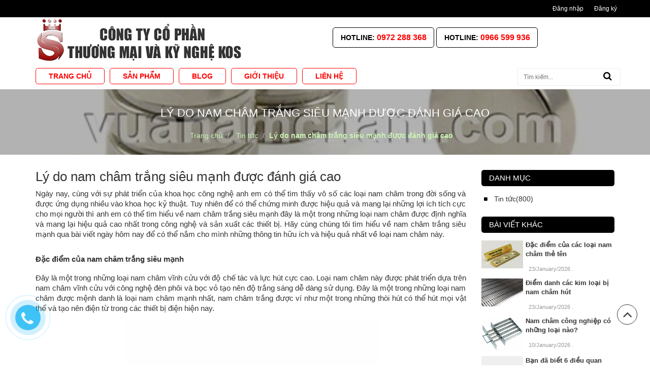

--- FILE ---
content_type: text/html; charset=utf-8
request_url: https://www.vuanamcham.com/ly-do-nam-cham-trang-sieu-manh-duoc-danh-gia-cao
body_size: 15510
content:
<!doctype html>
<!--[if lt IE 7]><html class="no-js lt-ie9 lt-ie8 lt-ie7" lang="en"> <![endif]-->
<!--[if IE 7]><html class="no-js lt-ie9 lt-ie8" lang="en"> <![endif]-->
<!--[if IE 8]><html class="no-js lt-ie9" lang="en"> <![endif]-->
<!--[if IE 9 ]><html class="ie9 no-js"> <![endif]-->
<!--[if (gt IE 9)|!(IE)]><!--> <html> <!--<![endif]-->
<html lang="vi">
	<head>
		<meta name="google-site-verification" content="6lN0sAMMGoyqtu8RZia-0kvVDMEsKoKF0B12wehn2fE" />
		<meta name="google-site-verification" content="gecPHF6jvRU7p4-QnhbGYakuUiW0y-ffNRrevohLfuQ" />
		<!-- Google Tag Manager -->
		<script>(function(w,d,s,l,i){w[l]=w[l]||[];w[l].push({'gtm.start':
															  new Date().getTime(),event:'gtm.js'});var f=d.getElementsByTagName(s)[0],
	j=d.createElement(s),dl=l!='dataLayer'?'&l='+l:'';j.async=true;j.src=
		'https://www.googletagmanager.com/gtm.js?id='+i+dl;f.parentNode.insertBefore(j,f);
									})(window,document,'script','dataLayer','GTM-TDRZ5RS');</script>
		<!-- End Google Tag Manager -->

		<!-- Basic page needs ================================================== -->
		<meta charset="utf-8">

		<!-- Title and description ================================================== -->
		<title>
			Lý do nam châm trắng siêu mạnh được đánh giá cao &ndash; Vua Nam Châm
		</title>

		
		<meta name="description" content="Ng&#224;y nay, c&#249;ng với sự ph&#225;t triển của khoa học c&#244;ng nghệ anh em c&#243; thể t&#236;m thấy v&#244; số c&#225;c loại nam ch&#226;m trong đời sống v&#224; được ứng dụng nhiều v&#224;o khoa học kỹ thuật. Tuy nhi&#234;n để c&#243; thể chứng minh được hiệu quả v&#224; mang lại những lợi &#237;ch t&#237;ch cực cho mọi người th&#236; anh em c&#243; thể t&#236;m hiểu về nam ch&#226;m trắng si&#234;u mạnh đ&#226;y l&#224;">
		

		<!-- Product meta ================================================== -->
		

  <meta property="og:url" content="https://www.vuanamcham.com/ly-do-nam-cham-trang-sieu-manh-duoc-danh-gia-cao">
  <meta property="og:site_name" content="Vua Nam Châm">


		<!-- Helpers ================================================== -->
		<link rel="canonical" href="https://www.vuanamcham.com/ly-do-nam-cham-trang-sieu-manh-duoc-danh-gia-cao">
		<meta name="viewport" content="width=device-width,initial-scale=1">

		<!-- Favicon -->
		<link rel="shortcut icon" href="//bizweb.dktcdn.net/100/202/907/themes/524023/assets/favicon.png?1763463282202" type="image/x-icon" />

		<!-- Styles -->
		<link href="//bizweb.dktcdn.net/100/202/907/themes/524023/assets/bootstrap.min.css?1763463282202" rel="stylesheet" type="text/css" media="all" />
<link href="//bizweb.dktcdn.net/100/202/907/themes/524023/assets/blogmate.css?1763463282202" rel="stylesheet" type="text/css" media="all" />
<link href="//bizweb.dktcdn.net/100/202/907/themes/524023/assets/style.css?1763463282202" rel="stylesheet" type="text/css" media="all" />

<link href="//bizweb.dktcdn.net/100/202/907/themes/524023/assets/libs.css?1763463282202" rel="stylesheet" type="text/css" media="all" />


<link href="//fonts.googleapis.com/css?family=Open+Sans:300italic,400italic,600italic,700italic,800italic,300,700,800,400,600" rel="stylesheet" type="text/css" media="all" />
<link href="//bizweb.dktcdn.net/100/202/907/themes/524023/assets/font-awesome.min.css?1763463282202" rel="stylesheet" type="text/css" media="all" />
<link rel="stylesheet" href="https://maxcdn.bootstrapcdn.com/font-awesome/4.6.3/css/font-awesome.min.css">
<link href="//bizweb.dktcdn.net/100/202/907/themes/524023/assets/jgrowl.css?1763463282202" rel="stylesheet" type="text/css" media="all" />
<link href="//bizweb.dktcdn.net/100/202/907/themes/524023/assets/responsive.css?1763463282202" rel="stylesheet" type="text/css" media="all" />
<link href="//bizweb.dktcdn.net/100/202/907/themes/524023/assets/style_update.scss.css?1763463282202" rel="stylesheet" type="text/css" media="all" />
		<!-- Header hook for plugins ================================================== -->
		<script>
	var Bizweb = Bizweb || {};
	Bizweb.store = 'namchamvietnam.mysapo.net';
	Bizweb.id = 202907;
	Bizweb.theme = {"id":524023,"name":"Thực phẩm Xanh","role":"main"};
	Bizweb.template = 'article';
	if(!Bizweb.fbEventId)  Bizweb.fbEventId = 'xxxxxxxx-xxxx-4xxx-yxxx-xxxxxxxxxxxx'.replace(/[xy]/g, function (c) {
	var r = Math.random() * 16 | 0, v = c == 'x' ? r : (r & 0x3 | 0x8);
				return v.toString(16);
			});		
</script>
<script>
	(function () {
		function asyncLoad() {
			var urls = ["//static.zotabox.com/1/1/11b9758c3db25f8fe158ed348785bc28/widgets.js?store=namchamvietnam.mysapo.net","//static.zotabox.com/1/1/11b9758c3db25f8fe158ed348785bc28/widgets.js?store=namchamvietnam.mysapo.net","//static.zotabox.com/1/1/11b9758c3db25f8fe158ed348785bc28/widgets.js?store=namchamvietnam.mysapo.net"];
			for (var i = 0; i < urls.length; i++) {
				var s = document.createElement('script');
				s.type = 'text/javascript';
				s.async = true;
				s.src = urls[i];
				var x = document.getElementsByTagName('script')[0];
				x.parentNode.insertBefore(s, x);
			}
		};
		window.attachEvent ? window.attachEvent('onload', asyncLoad) : window.addEventListener('load', asyncLoad, false);
	})();
</script>


<script>
	window.BizwebAnalytics = window.BizwebAnalytics || {};
	window.BizwebAnalytics.meta = window.BizwebAnalytics.meta || {};
	window.BizwebAnalytics.meta.currency = 'VND';
	window.BizwebAnalytics.tracking_url = '/s';

	var meta = {};
	
	meta.article = {"id": 2730161};
	
	
	for (var attr in meta) {
	window.BizwebAnalytics.meta[attr] = meta[attr];
	}
</script>

	
		<script src="/dist/js/stats.min.js?v=96f2ff2"></script>
	



<script>
  (function(i,s,o,g,r,a,m){i['GoogleAnalyticsObject']=r;i[r]=i[r]||function(){
  (i[r].q=i[r].q||[]).push(arguments)},i[r].l=1*new Date();a=s.createElement(o),
  m=s.getElementsByTagName(o)[0];a.async=1;a.src=g;m.parentNode.insertBefore(a,m)
  })(window,document,'script','https://www.google-analytics.com/analytics.js','ga');

  ga('create', 'UA-103563301-1', 'auto');
  ga('send', 'pageview');

</script>
<script>

	window.enabled_enhanced_ecommerce = false;

</script>






<script>
	var eventsListenerScript = document.createElement('script');
	eventsListenerScript.async = true;
	
	eventsListenerScript.src = "/dist/js/store_events_listener.min.js?v=1b795e9";
	
	document.getElementsByTagName('head')[0].appendChild(eventsListenerScript);
</script>






		<!--[if lt IE 9]>
<script src="http://html5shim.googlecode.com/svn/trunk/html5.js"></script>
<script src="http://css3-mediaqueries-js.googlecode.com/svn/trunk/css3-mediaqueries.js"></script>
<![endif]-->
		<!--[if IE 7]>
<link href="//bizweb.dktcdn.net/100/202/907/themes/524023/assets/font-awesome-ie7.css?1763463282202" rel="stylesheet" type="text/css" media="all" />
<![endif]-->
		<!--[if lt IE 9]>
<script src="//html5shiv.googlecode.com/svn/trunk/html5.js" type="text/javascript"></script>
<![endif]-->

		<!-- Scripts -->
		<script src="//bizweb.dktcdn.net/100/202/907/themes/524023/assets/jquery.min.js?1763463282202" type="text/javascript"></script>
	


		

		<link href="//bizweb.dktcdn.net/100/202/907/themes/524023/assets/cf-stylesheet.css?1763463282202" rel="stylesheet" type="text/css" media="all" />

		<!-- Global site tag (gtag.js) - Google Ads: 776300284 -->
		<script async src="https://www.googletagmanager.com/gtag/js?id=AW-776300284"></script>
		<script>
			window.dataLayer = window.dataLayer || [];
			function gtag(){dataLayer.push(arguments);}
			gtag('js', new Date());

			gtag('config', 'AW-776300284');
		</script>


		<script>
			gtag('event', 'page_view', {
				'send_to': 'AW-776300284',
				'user_id': 'replace with value'
			});
		</script>

	</head>
	<body id="ly-do-nam-cham-trang-sieu-manh-duoc-danh-gia-cao" class="  cms-index-index cms-home-page" >
		<header>
	<div class="header-container">
		<div class="header-top">
			<div class="container">
				<div class="row">
					<div class="col-sm-4 col-xs-6">
						<div class="top-menu hidden-sm hidden-xs">
							<ul class="links">
   
</ul>	
						</div>
						
					</div>

					<div class="col-sm-8 col-xs-6">
						<div class="row">
							<div class="toplinks">

								
								<div class="links">	
									<div><span><a href="/account/login" id="customer_login_link">Đăng nhập</a></span></div>
									<div><span><a href="/account/register" id="customer_register_link">Đăng ký</a></span></div>
								</div>	
								
							</div>
							<!-- links -->
						</div>
					</div>
				</div>
			</div>
		</div>
	</div>
	<div class="header-middle">  
		<div class="container">
			<div class="row">
				<div class="col-lg-6 col-md-6">
					<!-- Header Logo -->
					<div class="logo">
						<a title="Vua Nam Châm" href="/">
							
							<img alt="Vua Nam Châm" src="//bizweb.dktcdn.net/100/202/907/themes/524023/assets/logo.png?1763463282202">
							
						</a>
					</div>
					<!-- End Header Logo -->
				</div>
				
				<div class="col-lg-6 col-md-6 hidden-sm">
					<div class="hotline-box"> Hotline:  <a href="tel:0972 288 368"> 0972 288 368 </a> </div>
					<div class="hotline-box hotline-box2"> Hotline:  <a href="tel:0966 599 936"> 0966 599 936 </a> </div>
				</div>
				
				
				
			</div>
		</div>
	</div>
	<div class="header-nav">   
		<div class="container">
			<div class="row">
				<div class="col-lg-12">
					<nav>
         <!-- mobile-menu -->
        <div class="hidden-desktop" id="mobile-menu">
          <ul class="navmenu">
            <li>
              <div class="menutop">
                <div class="toggle"> <span class="icon-bar"></span> <span class="icon-bar"></span> <span class="icon-bar"></span></div>
                <h2>Menu</h2>
              </div>
              <ul style="display:none;" class="submenu">
				   <li>
					   <ul class="topnav">
                
                  
                  <li class="level0 level-top parent"> <a class="level-top" href="/"> <span>Trang chủ</span> </a> </li>
                  
                
                  
                   <li class="level0 level-top parent"><a class="level-top" href="/collections/all"> <span>Sản phẩm</span> </a>
                    <ul class="level0">
                      
                        
						<li class="level1"> <a href="/nam-cham-vinh-cuu-ma-niken-1"> <span>Nam Châm Vĩnh Cửu</span> </a>
                        <ul class="level1">
                          
                          <li class="level2"><a href="/nam-cham-vinh-cuu-ma-niken-hinh-khoi-vuong"><span>Nam châm vĩnh cữu mạ niken hình khối vuông</span></a></li>
                          
                          <li class="level2"><a href="/nam-cham-vinh-cuu-ma-niken-hinh-khoi-chu-nhat"><span>Nam châm vĩnh cửu mạ niken hình khối chữ nhật</span></a></li>
                          
                          <li class="level2"><a href="/nam-cham-vinh-cuu-ma-niken-hinh-tru-tron"><span>Nam châm vĩnh cửu mạ niken hình trụ tròn</span></a></li>
                          
                        </ul>
						</li>
                        
                      
                        
                        <li class="level1"> <a href="/nam-cham-vinh-cuu-ferrite-nam-cham-den"> <span>Nam Châm Ferrite</span> </a>
                        
                      
                        
                        <li class="level1"> <a href="/nam-cham-nang-tay-gat"> <span>Nam Châm Nâng Tay Gạt</span> </a>
                        
                      
                        
                        <li class="level1"> <a href="/nam-cham-ung-dung"> <span>Nam châm ứng dụng</span> </a>
                        
                      
                        
                        <li class="level1"> <a href="/nam-cham-deo"> <span>Nam châm dẻo</span> </a>
                        
                      
                        
                        <li class="level1"> <a href="/nam-cham-thanh-nam-cham-bo-loc"> <span>Nam châm thanh - Nam châm bộ lọc</span> </a>
                        
                      
                    </ul>
                   </li>
                  
                
                  
                  <li class="level0 level-top parent"> <a class="level-top" href="/tin-tuc"> <span>Blog</span> </a> </li>
                  
                
                  
                  <li class="level0 level-top parent"> <a class="level-top" href="/gioi-thieu"> <span>Giới thiệu</span> </a> </li>
                  
                
                  
                  <li class="level0 level-top parent"> <a class="level-top" href="/lien-he"> <span>Liên hệ</span> </a> </li>
                  
                
					   </ul>
               </li>
              </ul>
            </li>
          </ul>
        </div>
        <!--End mobile-menu -->
		  
        <ul id="nav" class="hidden-sm hidden-xs">
          
			
			
			
			
          
          <li class="level0 parent "><a href="/"><span>Trang chủ</span></a></li>
          
          
			
			
			
			
          			
          <li class="level0 parent drop-menu "><a href="/collections/all"><span>Sản phẩm</span></a>			  
			
			
            <ul class="level1">
              
              
              <li class="level1 parent"><a href="/nam-cham-vinh-cuu-ma-niken-1"><span>Nam Châm Vĩnh Cửu</span></a>
                <ul class="level2 right-sub">
                  
                  <li class="level2"><a href="/nam-cham-vinh-cuu-ma-niken-hinh-khoi-vuong"><span>Nam châm vĩnh cữu mạ niken hình khối vuông</span></a></li>
                  
                  <li class="level2"><a href="/nam-cham-vinh-cuu-ma-niken-hinh-khoi-chu-nhat"><span>Nam châm vĩnh cửu mạ niken hình khối chữ nhật</span></a></li>
                  
                  <li class="level2"><a href="/nam-cham-vinh-cuu-ma-niken-hinh-tru-tron"><span>Nam châm vĩnh cửu mạ niken hình trụ tròn</span></a></li>
                  
                </ul> 
              </li>
              
              
              
              <li class="level1"><a href="/nam-cham-vinh-cuu-ferrite-nam-cham-den"><span>Nam Châm Ferrite</span></a></li>
              
              
              
              <li class="level1"><a href="/nam-cham-nang-tay-gat"><span>Nam Châm Nâng Tay Gạt</span></a></li>
              
              
              
              <li class="level1"><a href="/nam-cham-ung-dung"><span>Nam châm ứng dụng</span></a></li>
              
              
              
              <li class="level1"><a href="/nam-cham-deo"><span>Nam châm dẻo</span></a></li>
              
              
              
              <li class="level1"><a href="/nam-cham-thanh-nam-cham-bo-loc"><span>Nam châm thanh - Nam châm bộ lọc</span></a></li>
              
              
            </ul>
			
          </li>
          
          
			
			
			
			
          
          <li class="level0 parent "><a href="/tin-tuc"><span>Blog</span></a></li>
          
          
			
			
			
			
          
          <li class="level0 parent "><a href="/gioi-thieu"><span>Giới thiệu</span></a></li>
          
          
			
			
			
			
          
          <li class="level0 parent "><a href="/lien-he"><span>Liên hệ</span></a></li>
          
          
        </ul>
        
		<div class="search-box pull-right">
				  <form action="/search" method="get" id="search_mini_form">
					<input type="text" placeholder="Tìm kiếm..." value="" maxlength="70" name="query" id="search">
					<button class="btn btn-default  search-btn-bg"> <span class="fa fa-search"></span>&nbsp;</button>
				  </form>
		</div>	
      
	</nav>
				</div>
			</div>
		</div>	
	</div>  

	
</header>

		






    <div style="background-image: url( //bizweb.dktcdn.net/thumb/large/100/202/907/articles/nam-cham-sieu-cuong-b315b8cd-f5fa-4e14-b001-991a75f0dfda.jpg?v=1666948691667 );" class="page_header" >
   
	<div class="page_header_bg">
		<div class="container">
			<div class="row">
				<div class="col-md-12">
					<h2 class="cat-heading">Lý do nam châm trắng siêu mạnh được đánh giá cao</h2>
					<div class="breadcrumbs">	
		  <div class="inner">
			<ul class="breadcrumb">					
					<li class="home">
						<a href="/" ><span>Trang chủ</span></a>
						<span><!-- <i class="fa fa-angle-right"></i> -->  </span>
					</li>
					
					<li >
						<a href="/tin-tuc"><span >Tin tức</span></a>						
						<span><!-- <i class="fa fa-angle-right"></i> --></span>

					</li>
					<li><strong >Lý do nam châm trắng siêu mạnh được đánh giá cao</strong></li>
					
				</ul>
		  </div>
		
</div>
				</div>	
			</div>
		</div>
	</div>	
</div>

<section class="main-container col2-right-layout">
  <div class="main container">
    <div class="row">
      <div class="col-main col-sm-9">
        <div class="blog-wrapper" id="main">
          <div class="site-content" id="primary">
            <div role="main" id="content">
              <article class="blog_entry clearfix wow bounceInLeft animated">
                <header class="blog_entry-header clearfix">
                  <div class="blog_entry-header-inner">
                    <h2 class="blog_entry-title">Lý do nam châm trắng siêu mạnh được đánh giá cao</h2>
                  </div>
                  <!--blog_entry-header-inner-->
                  <div class="entry-content news_details_page_content">
                    <p style="margin-bottom: 13px; text-align: justify;"><span style="font-size:11pt"><span style="line-height:115%"><span style="font-family:Calibri,&quot;sans-serif&quot;">Ngày nay, cùng với sự phát triển của khoa học công nghệ anh em có thể tìm thấy vô số các loại nam châm trong đời sống và được ứng dụng nhiều vào khoa học kỹ thuật. Tuy nhiên để có thể chứng minh được hiệu quả và mang lại những lợi ích tích cực cho mọi người thì anh em có thể tìm hiểu về nam châm trắng siêu mạnh đây là một trong những loại nam châm được định nghĩa và mang lại hiệu quả cao nhất trong công nghệ và sản xuất các thiết bị. Hãy cùng chúng tôi tìm hiểu về nam châm trắng siêu mạnh qua bài viết ngày hôm nay để có thể nắm cho mình những thông tin hữu ích và hiệu quả nhất về loại nam châm này.</span></span></span></p>
<h2 style="margin-bottom: 13px; text-align: justify;"><strong><span style="font-size:11pt"><span style="line-height:115%"><span style="font-family:Calibri,&quot;sans-serif&quot;">Đặc điểm của nam châm trắng siêu mạnh</span></span></span></strong></h2>
<p style="margin-bottom: 13px; text-align: justify;"><span style="font-size:11pt"><span style="line-height:115%"><span style="font-family:Calibri,&quot;sans-serif&quot;">Đây là một trong những loại nam châm vĩnh cửu với độ chế tác và lực hút cực cao. Loại nam châm này được phát triển dựa trên nam châm vĩnh cửu với công nghệ đèn phôi và bọc vỏ tạo nên độ trắng sáng dễ dàng sử dụng. Đây là một trong những loại nam châm được mệnh danh là loại nam châm mạnh nhất, nam châm trắng được ví như một trong những thòi hút có thể hút mọi vật thể và tạo nên điện từ trong các thiết bị điện hiện nay.</span></span></span></p>
<p style="margin-bottom: 13px; text-align: center;"><span style="font-size:11pt"><span style="line-height:115%"><span style="font-family:Calibri,&quot;sans-serif&quot;"><img data-thumb="original" src="//bizweb.dktcdn.net/100/202/907/products/niken-6x1-v3.jpg?v=1504064657447" style="width: 500px; height: 500px;" /></span></span></span></p>
<p style="margin-bottom: 13px; text-align: justify;"><span style="font-size:11pt"><span style="line-height:115%"><span style="font-family:Calibri,&quot;sans-serif&quot;">Loại nam châm này thường được thiết kế dưới dạng hình tròn dẹp và mỏng để tạo nên sự dễ dàng trong quá trình sử dụng. Nhờ thế anh em có thể tìm hiểu và sử dụng nam châm trắng siêu mạnh trong công nghệ cũng như các thiết bị điện tử. Với kích thước từ to đến nhỏ, từ tiểu mô cho đến vi mô giúp anh em có thể dễ dàng hoàn thành và lắp đặt trong các thiết bị điện tử ngày nay một cách dễ dàng an toàn mà vẫn đảm bảo tính thẩm mỹ ở mức tốt nhất.</span></span></span></p>
<h2 style="margin-bottom: 13px; text-align: justify;"><strong><span style="font-size:11pt"><span style="line-height:115%"><span style="font-family:Calibri,&quot;sans-serif&quot;">Lý do&nbsp;nam châm trắng siêu mạnh trở được đánh giá cao</span></span></span></strong></h2>
<p style="margin-bottom: 13px; text-align: justify;"><span style="font-size:11pt"><span style="line-height:115%"><span style="font-family:Calibri,&quot;sans-serif&quot;">Ở Công ty Cổ phần Thương Mại và Kỹ nghệ KOS không chỉ có nam châm trắng siêu mạnh mà còn có vô số loại nam châm khác nhau, tuy nhiên nam châm trắng siêu mạnh luôn luôn tạo nên cho mình những sức hút riêng và tuyệt vời đối với người tiêu dùng. Thứ nhất, lực hút của nam châm trắng siêu mạnh là một trong những loại nam châm được ví như thủy tổ của nam châm. Như vậy anh em có thể đảm bảo hiệu quả trong quá trình sử dụng và hạn chế tối đa sự sai sót một cách tốt nhất.</span></span></span></p>
<p style="margin-bottom: 13px; text-align: center;"><span style="font-size:11pt"><span style="line-height:115%"><span style="font-family:Calibri,&quot;sans-serif&quot;"><img data-thumb="original" src="//bizweb.dktcdn.net/100/202/907/products/niken-10x2-5.jpg?v=1504063076963" style="width: 500px; height: 500px;" /></span></span></span></p>
<p style="margin-bottom: 13px; text-align: justify;"><span style="font-size:11pt"><span style="line-height:115%"><span style="font-family:Calibri,&quot;sans-serif&quot;">Thứ hai, độ tử hóa và độ bền của nam châm được ví như một trong những công dụng và hiệu quả tốt nhất tính đến thời điểm hiện tại. Nhờ sự phát triển này mà anh em có thể đa dạng và các sản phẩm của mình mang lại sự hiệu quả tốt nhất trong quá trình sử dụng cũng như đảm bảo lợi ích sử dụng tốt nhất.</span></span></span></p>
<p style="margin-bottom: 13px; text-align: justify;"><span style="font-size:11pt"><span style="line-height:115%"><span style="font-family:Calibri,&quot;sans-serif&quot;">Cuối cùng, với những vật liệu không thể bỏ qua nam châm thì nam châm trắng trở thành một lựa chọn vô cùng an toàn và hiệu quả. Không chỉ có thể thay đổi kích thước tùy ý mà còn có thể tạo nên sự hài lòng, đảm bảo sự yêu thích cũng như tối ưu trong quá trình sản xuất các thiết bị.</span></span></span></p>
<h2 style="margin-bottom: 13px; text-align: justify;"><strong><span style="font-size:11pt"><span style="line-height:115%"><span style="font-family:Calibri,&quot;sans-serif&quot;">Nên mua nam châm trắng siêu mạnh ở đâu?</span></span></span></strong></h2>
<p style="margin-bottom: 13px; text-align: justify;"><span style="font-size:11pt"><span style="line-height:115%"><span style="font-family:Calibri,&quot;sans-serif&quot;">Ở Công ty Cổ phần Thương Mại và Kỹ nghệ KOS chính là một trong những địa chỉ được nhiều cửa hàng cũng như cá nhân tin tưởng và sử dụng không chỉ nam châm trắng siêu mạnh mà còn nhiều loại nam châm khác. Tại đây, anh em có thể lựa chọn cho mình vô số kiểu dáng, kích thước, màu sắc để phù hợp với mục đích và khả năng của mình, tạo nên cho mình các thiết bị một cách tốt nhất. Đến với Công ty Cổ phần Thương Mại và Kỹ nghệ KOS và trải nghiệm dịch vụ tốt nhất mang lại cho anh em cuộc sống thượng lưu hoàn toàn khác biệt. Liên hệ với chúng tôi qua số điện thoại hotline hoặc các kênh thông tin như website, Facebook để có thể được giải đáp tất cả các thắc mắc của anh em về nam châm trắng siêu mạnh nhé.</span></span></span></p>
                  </div>
					<div class="fb-comments" data-href="https://www.vuanamcham.com/ly-do-nam-cham-trang-sieu-manh-duoc-danh-gia-cao" data-width="100%" data-numposts="5"></div>
                </header>
                <footer class="entry-meta"><a rel="category tag" title="Tin tức" href="/tin-tuc">Tin tức</a> | <span class="author">Nguyễn Thành Chung</span> |
                  <time datetime="28/October/2022" class="entry-date">28/October/2022</time>
                </footer>
              </article>
              
              <div class="comment-content" id="comments">
                
                <div class="comments-form-wrapper comment-form clearfix">
                  <h3 id="add-comment-title" class="comment-box-title">Viết bình luận</h3>
                  <form method="post" action="/posts/ly-do-nam-cham-trang-sieu-manh-duoc-danh-gia-cao/comments" id="article_comments" accept-charset="UTF-8"><input name="FormType" type="hidden" value="article_comments"/><input name="utf8" type="hidden" value="true"/><input type="hidden" id="Token-a94b9b7e842f426a84d80be333d039b1" name="Token" /><script src="https://www.google.com/recaptcha/api.js?render=6Ldtu4IUAAAAAMQzG1gCw3wFlx_GytlZyLrXcsuK"></script><script>grecaptcha.ready(function() {grecaptcha.execute("6Ldtu4IUAAAAAMQzG1gCw3wFlx_GytlZyLrXcsuK", {action: "article_comments"}).then(function(token) {document.getElementById("Token-a94b9b7e842f426a84d80be333d039b1").value = token});});</script>
				  <div class="no-padding">
						
								
						
				  </div>
                  
                    <div class="field">
                      <label>Họ và Tên<em class="required">*</em></label>
                      <input type="text" class="input-text" title="Tên" id="user" name="Author" value="" required>
                    </div>
                    <div class="field">
                      <label>Email<em class="required">*</em></label>
                      <input class="input-text" title="Email" id="email" type="email" name="Email" value="" required>
                    </div>
                    <div class="clear"></div>
                    <div class="field aw-blog-comment-area">
                      <label for="comment">Bình luận<em class="required">*</em></label>
                      <textarea rows="5" cols="50" class="input-text" title="Bình luận" id="comment" name="Body" required></textarea>
                    </div>
                    <div style="width:96%" class="button-set">
                      <input type="hidden" value="1" name="blog_id">
                      <button type="submit" class="bnt-comment"><span><span>Gửi</span></span></button>
                    </div>
                  </form>
                </div>
              </div>
              
            </div>
          </div>
        </div>
      </div>
      <aside class="col-right sidebar col-sm-3">
<div role="complementary" class="widget_wrapper13" id="secondary">
  <div class="box-menu widget widget__sidebar" id="categories-2">
    <h3 class="widget-title">Danh mục</h3>
    <ul>
      
      <li class="cat-item"><a href="/tin-tuc">Tin tức(800)</a></li>
                    
    </ul>
  </div>
	
  <div class="popular-posts widget widget__sidebar" id="recent-posts-4">
    <h3 class="widget-title">Bài viết khác </h3>
    <div class="widget-content">
      <ul class="posts-list unstyled clearfix">
        
        <li>
          <figure class="featured-thumb col-xs-4 no-padding"> 
            <a href="/dac-diem-cua-cac-loai-nam-cham-the-ten">
                                 
                    <a href="/dac-diem-cua-cac-loai-nam-cham-the-ten"><img src="//bizweb.dktcdn.net/thumb/medium/100/202/907/articles/41565023ef6e2a8e6506ef43affd397b.jpg?v=1769162980850" /></a>
                                          
            </a> 
          </figure>
		  <div class="col-xs-8 no-padding">	
			  <!--featured-thumb-->
			  <h4><a title="Pellentesque posuere" href="/dac-diem-cua-cac-loai-nam-cham-the-ten">Đặc điểm của các loại nam châm thẻ tên</a></h4>
			  <p class="post-meta"><i class="icon-calendar"></i>
				<time datetime="23/January/2026" class="entry-date">23/January/2026</time>
				.</p>
			</div>	  
        </li>
        
        <li>
          <figure class="featured-thumb col-xs-4 no-padding"> 
            <a href="/diem-danh-cac-kim-loai-bi-nam-cham-hut">
                                 
                    <a href="/diem-danh-cac-kim-loai-bi-nam-cham-hut"><img src="//bizweb.dktcdn.net/thumb/medium/100/202/907/articles/nam-cham-co-hut-thep-khong-4.jpg?v=1769162448993" /></a>
                                          
            </a> 
          </figure>
		  <div class="col-xs-8 no-padding">	
			  <!--featured-thumb-->
			  <h4><a title="Pellentesque posuere" href="/diem-danh-cac-kim-loai-bi-nam-cham-hut">Điểm danh các kim loại bị nam châm hút</a></h4>
			  <p class="post-meta"><i class="icon-calendar"></i>
				<time datetime="23/January/2026" class="entry-date">23/January/2026</time>
				.</p>
			</div>	  
        </li>
        
        <li>
          <figure class="featured-thumb col-xs-4 no-padding"> 
            <a href="/nam-cham-cong-nghiep-co-nhung-loai-nao-1">
                                 
                    <a href="/nam-cham-cong-nghiep-co-nhung-loai-nao-1"><img src="//bizweb.dktcdn.net/thumb/medium/100/202/907/articles/nam-cham-luoi-loc-tach-sat-1d10302b-61c2-44b7-9957-9b6be75376ad.png?v=1768038907647" /></a>
                                          
            </a> 
          </figure>
		  <div class="col-xs-8 no-padding">	
			  <!--featured-thumb-->
			  <h4><a title="Pellentesque posuere" href="/nam-cham-cong-nghiep-co-nhung-loai-nao-1">Nam châm công nghiệp có những loại nào?</a></h4>
			  <p class="post-meta"><i class="icon-calendar"></i>
				<time datetime="10/January/2026" class="entry-date">10/January/2026</time>
				.</p>
			</div>	  
        </li>
        
        <li>
          <figure class="featured-thumb col-xs-4 no-padding"> 
            <a href="/ban-da-biet-6-dieu-quan-trong-nay-ve-nam-cham-deo-chua">
                                 
                    <a href="/ban-da-biet-6-dieu-quan-trong-nay-ve-nam-cham-deo-chua"><img src="//bizweb.dktcdn.net/thumb/medium/100/202/907/articles/nam-cham-deo-tam-a4.jpg?v=1768038436397" /></a>
                                          
            </a> 
          </figure>
		  <div class="col-xs-8 no-padding">	
			  <!--featured-thumb-->
			  <h4><a title="Pellentesque posuere" href="/ban-da-biet-6-dieu-quan-trong-nay-ve-nam-cham-deo-chua">Bạn đã biết 6 điều quan trọng này về nam châm dẻo chưa?</a></h4>
			  <p class="post-meta"><i class="icon-calendar"></i>
				<time datetime="10/January/2026" class="entry-date">10/January/2026</time>
				.</p>
			</div>	  
        </li>
        
        <li>
          <figure class="featured-thumb col-xs-4 no-padding"> 
            <a href="/nhung-dieu-ban-can-biet-ve-tuoi-tho-cua-nam-cham-neodymium">
                                 
                    <a href="/nhung-dieu-ban-can-biet-ve-tuoi-tho-cua-nam-cham-neodymium"><img src="//bizweb.dktcdn.net/thumb/medium/100/202/907/articles/nam-cham-vien-70x25x10-7c799874-c512-483f-a184-ddea646f3b51.jpg?v=1766552299057" /></a>
                                          
            </a> 
          </figure>
		  <div class="col-xs-8 no-padding">	
			  <!--featured-thumb-->
			  <h4><a title="Pellentesque posuere" href="/nhung-dieu-ban-can-biet-ve-tuoi-tho-cua-nam-cham-neodymium">Những điều bạn cần biết về tuổi thọ của nam châm Neodymium</a></h4>
			  <p class="post-meta"><i class="icon-calendar"></i>
				<time datetime="24/December/2025" class="entry-date">24/December/2025</time>
				.</p>
			</div>	  
        </li>
        
        <li>
          <figure class="featured-thumb col-xs-4 no-padding"> 
            <a href="/nam-cham-chiu-nhiet-duoc-su-dung-trong-nganh-cong-nghiep-nhu-the-nao">
                                 
                    <a href="/nam-cham-chiu-nhiet-duoc-su-dung-trong-nganh-cong-nghiep-nhu-the-nao"><img src="//bizweb.dktcdn.net/thumb/medium/100/202/907/articles/namcham-7beb5ad4-ec0b-45fc-978f-75e95384b154.jpg?v=1766552569027" /></a>
                                          
            </a> 
          </figure>
		  <div class="col-xs-8 no-padding">	
			  <!--featured-thumb-->
			  <h4><a title="Pellentesque posuere" href="/nam-cham-chiu-nhiet-duoc-su-dung-trong-nganh-cong-nghiep-nhu-the-nao">Nam châm chịu nhiệt được sử dụng trong ngành công nghiệp như thế nào?</a></h4>
			  <p class="post-meta"><i class="icon-calendar"></i>
				<time datetime="24/December/2025" class="entry-date">24/December/2025</time>
				.</p>
			</div>	  
        </li>
        
        <li>
          <figure class="featured-thumb col-xs-4 no-padding"> 
            <a href="/cach-chon-mua-nam-cham-tay-gat-chat-luong">
                                 
                    <a href="/cach-chon-mua-nam-cham-tay-gat-chat-luong"><img src="//bizweb.dktcdn.net/thumb/medium/100/202/907/articles/nam-cham-nang-10000kg.jpg?v=1765360391210" /></a>
                                          
            </a> 
          </figure>
		  <div class="col-xs-8 no-padding">	
			  <!--featured-thumb-->
			  <h4><a title="Pellentesque posuere" href="/cach-chon-mua-nam-cham-tay-gat-chat-luong">Cách chọn mua nam châm tay gạt chất lượng</a></h4>
			  <p class="post-meta"><i class="icon-calendar"></i>
				<time datetime="10/December/2025" class="entry-date">10/December/2025</time>
				.</p>
			</div>	  
        </li>
        
        <li>
          <figure class="featured-thumb col-xs-4 no-padding"> 
            <a href="/cach-chon-nam-cham-deo-tiet-kiem">
                                 
                    <a href="/cach-chon-nam-cham-deo-tiet-kiem"><img src="//bizweb.dktcdn.net/thumb/medium/100/202/907/articles/nam-cham-deo-97f438e6-f453-4763-b41c-45c714087ef3.jpg?v=1765359896860" /></a>
                                          
            </a> 
          </figure>
		  <div class="col-xs-8 no-padding">	
			  <!--featured-thumb-->
			  <h4><a title="Pellentesque posuere" href="/cach-chon-nam-cham-deo-tiet-kiem">Cách chọn nam châm dẻo tiết kiệm</a></h4>
			  <p class="post-meta"><i class="icon-calendar"></i>
				<time datetime="10/December/2025" class="entry-date">10/December/2025</time>
				.</p>
			</div>	  
        </li>
        
        <li>
          <figure class="featured-thumb col-xs-4 no-padding"> 
            <a href="/nhung-ung-dung-quan-trong-cua-nam-cham-trang">
                                 
                    <a href="/nhung-ung-dung-quan-trong-cua-nam-cham-trang"><img src="//bizweb.dktcdn.net/thumb/medium/100/202/907/articles/gia-nam-cham-trang-5.jpg?v=1764148417163" /></a>
                                          
            </a> 
          </figure>
		  <div class="col-xs-8 no-padding">	
			  <!--featured-thumb-->
			  <h4><a title="Pellentesque posuere" href="/nhung-ung-dung-quan-trong-cua-nam-cham-trang">Những ứng dụng quan trọng của nam châm trắng</a></h4>
			  <p class="post-meta"><i class="icon-calendar"></i>
				<time datetime="26/November/2025" class="entry-date">26/November/2025</time>
				.</p>
			</div>	  
        </li>
        
        <li>
          <figure class="featured-thumb col-xs-4 no-padding"> 
            <a href="/nhung-thong-tin-can-biet-ve-nam-cham-vinh-cuu-ma-niken">
                                 
                    <a href="/nhung-thong-tin-can-biet-ve-nam-cham-vinh-cuu-ma-niken"><img src="//bizweb.dktcdn.net/thumb/medium/100/202/907/articles/namcham-4b51cb31-d4d7-402c-8b44-fc84a3e61182.jpg?v=1763976654620" /></a>
                                          
            </a> 
          </figure>
		  <div class="col-xs-8 no-padding">	
			  <!--featured-thumb-->
			  <h4><a title="Pellentesque posuere" href="/nhung-thong-tin-can-biet-ve-nam-cham-vinh-cuu-ma-niken">Những thông tin cần biết về nam châm vĩnh cửu mạ Niken</a></h4>
			  <p class="post-meta"><i class="icon-calendar"></i>
				<time datetime="24/November/2025" class="entry-date">24/November/2025</time>
				.</p>
			</div>	  
        </li>
        
        <li>
          <figure class="featured-thumb col-xs-4 no-padding"> 
            <a href="/kham-pha-tuoi-tho-va-cach-bao-quan-nam-cham-giu-duoc-tu-tinh-lau-dai">
                                 
                    <a href="/kham-pha-tuoi-tho-va-cach-bao-quan-nam-cham-giu-duoc-tu-tinh-lau-dai"><img src="//bizweb.dktcdn.net/thumb/medium/100/202/907/articles/namchamvinhcuu-6a5bc73a-84db-40a3-9a59-f4730b8cf752.jpg?v=1763432484653" /></a>
                                          
            </a> 
          </figure>
		  <div class="col-xs-8 no-padding">	
			  <!--featured-thumb-->
			  <h4><a title="Pellentesque posuere" href="/kham-pha-tuoi-tho-va-cach-bao-quan-nam-cham-giu-duoc-tu-tinh-lau-dai">Khám phá tuổi thọ và cách bảo quản nam châm giữ được từ tính lâu dài</a></h4>
			  <p class="post-meta"><i class="icon-calendar"></i>
				<time datetime="18/November/2025" class="entry-date">18/November/2025</time>
				.</p>
			</div>	  
        </li>
        
        <li>
          <figure class="featured-thumb col-xs-4 no-padding"> 
            <a href="/nam-cham-ferrite-dang-vien-duoc-su-dung-nhu-the-nao">
                                 
                    <a href="/nam-cham-ferrite-dang-vien-duoc-su-dung-nhu-the-nao"><img src="//bizweb.dktcdn.net/thumb/medium/100/202/907/articles/namcham-fe6463da-1aba-4700-b424-d91aa4b7ffd4.jpg?v=1763001390940" /></a>
                                          
            </a> 
          </figure>
		  <div class="col-xs-8 no-padding">	
			  <!--featured-thumb-->
			  <h4><a title="Pellentesque posuere" href="/nam-cham-ferrite-dang-vien-duoc-su-dung-nhu-the-nao">Nam châm Ferrite dạng viên được sử dụng như thế nào?</a></h4>
			  <p class="post-meta"><i class="icon-calendar"></i>
				<time datetime="13/November/2025" class="entry-date">13/November/2025</time>
				.</p>
			</div>	  
        </li>
        
        <li>
          <figure class="featured-thumb col-xs-4 no-padding"> 
            <a href="/tai-sao-nam-cham-ferrite-duoc-su-dung-trong-am-thanh">
                                 
                    <a href="/tai-sao-nam-cham-ferrite-duoc-su-dung-trong-am-thanh"><img src="//bizweb.dktcdn.net/thumb/medium/100/202/907/articles/nam-cham-den-17470e08-ada1-4a27-8820-ffd39319756f.jpg?v=1763001247033" /></a>
                                          
            </a> 
          </figure>
		  <div class="col-xs-8 no-padding">	
			  <!--featured-thumb-->
			  <h4><a title="Pellentesque posuere" href="/tai-sao-nam-cham-ferrite-duoc-su-dung-trong-am-thanh">Tại sao nam châm Ferrite được sử dụng trong âm thanh?</a></h4>
			  <p class="post-meta"><i class="icon-calendar"></i>
				<time datetime="13/November/2025" class="entry-date">13/November/2025</time>
				.</p>
			</div>	  
        </li>
        
        <li>
          <figure class="featured-thumb col-xs-4 no-padding"> 
            <a href="/tai-sao-nen-mua-nam-cham-tai-kos">
                                 
                    <a href="/tai-sao-nen-mua-nam-cham-tai-kos"><img src="//bizweb.dktcdn.net/thumb/medium/100/202/907/articles/namchamvinhcuu-d8064c3b-16d1-4766-83ec-1905670549cc.jpg?v=1762742974530" /></a>
                                          
            </a> 
          </figure>
		  <div class="col-xs-8 no-padding">	
			  <!--featured-thumb-->
			  <h4><a title="Pellentesque posuere" href="/tai-sao-nen-mua-nam-cham-tai-kos">Tại sao nên mua nam châm tại KOS?</a></h4>
			  <p class="post-meta"><i class="icon-calendar"></i>
				<time datetime="10/November/2025" class="entry-date">10/November/2025</time>
				.</p>
			</div>	  
        </li>
        
        <li>
          <figure class="featured-thumb col-xs-4 no-padding"> 
            <a href="/nam-cham-deo-duoc-su-dung-pho-bien-o-nganh-nao">
                                 
                    <a href="/nam-cham-deo-duoc-su-dung-pho-bien-o-nganh-nao"><img src="//bizweb.dktcdn.net/thumb/medium/100/202/907/articles/nam-cham-deo-fb59bcb7-35e8-4646-b3c0-801bf5d703ed.jpg?v=1762742635653" /></a>
                                          
            </a> 
          </figure>
		  <div class="col-xs-8 no-padding">	
			  <!--featured-thumb-->
			  <h4><a title="Pellentesque posuere" href="/nam-cham-deo-duoc-su-dung-pho-bien-o-nganh-nao">Nam châm dẻo được sử dụng phổ biến ở ngành nào?</a></h4>
			  <p class="post-meta"><i class="icon-calendar"></i>
				<time datetime="10/November/2025" class="entry-date">10/November/2025</time>
				.</p>
			</div>	  
        </li>
        
        <li>
          <figure class="featured-thumb col-xs-4 no-padding"> 
            <a href="/nhung-loi-ich-khong-ngo-cua-nam-cham-neodymium-trong-nganh-may">
                                 
                    <a href="/nhung-loi-ich-khong-ngo-cua-nam-cham-neodymium-trong-nganh-may"><img src="//bizweb.dktcdn.net/thumb/medium/100/202/907/articles/namcham2-c5034f57-dd9e-42a4-adda-9f53e489a1fb.jpg?v=1761193704877" /></a>
                                          
            </a> 
          </figure>
		  <div class="col-xs-8 no-padding">	
			  <!--featured-thumb-->
			  <h4><a title="Pellentesque posuere" href="/nhung-loi-ich-khong-ngo-cua-nam-cham-neodymium-trong-nganh-may">Những lợi ích không ngờ của nam châm Neodymium trong ngành may</a></h4>
			  <p class="post-meta"><i class="icon-calendar"></i>
				<time datetime="23/October/2025" class="entry-date">23/October/2025</time>
				.</p>
			</div>	  
        </li>
        
        <li>
          <figure class="featured-thumb col-xs-4 no-padding"> 
            <a href="/loi-ich-va-dia-chi-mua-nam-cham-tach-sat-nganh-cong-nghiep">
                                 
                    <a href="/loi-ich-va-dia-chi-mua-nam-cham-tach-sat-nganh-cong-nghiep"><img src="//bizweb.dktcdn.net/thumb/medium/100/202/907/articles/namcham1-e47a1787-cee7-47db-a739-a4043b2fc3d5.jpg?v=1761193362357" /></a>
                                          
            </a> 
          </figure>
		  <div class="col-xs-8 no-padding">	
			  <!--featured-thumb-->
			  <h4><a title="Pellentesque posuere" href="/loi-ich-va-dia-chi-mua-nam-cham-tach-sat-nganh-cong-nghiep">Lợi ích và địa chỉ mua nam châm tách sắt ngành công nghiệp</a></h4>
			  <p class="post-meta"><i class="icon-calendar"></i>
				<time datetime="23/October/2025" class="entry-date">23/October/2025</time>
				.</p>
			</div>	  
        </li>
        
        <li>
          <figure class="featured-thumb col-xs-4 no-padding"> 
            <a href="/nam-cham-loc-sat-vinh-cuu-hien-nay-co-nhung-loai-nao">
                                 
                    <a href="/nam-cham-loc-sat-vinh-cuu-hien-nay-co-nhung-loai-nao"><img src="//bizweb.dktcdn.net/thumb/medium/100/202/907/articles/namcham1-d7dd2c96-2ecd-483f-b511-b4f5a0b19e17.jpg?v=1761099218943" /></a>
                                          
            </a> 
          </figure>
		  <div class="col-xs-8 no-padding">	
			  <!--featured-thumb-->
			  <h4><a title="Pellentesque posuere" href="/nam-cham-loc-sat-vinh-cuu-hien-nay-co-nhung-loai-nao">Nam châm lọc sắt vĩnh cửu hiện nay có những loại nào?</a></h4>
			  <p class="post-meta"><i class="icon-calendar"></i>
				<time datetime="22/October/2025" class="entry-date">22/October/2025</time>
				.</p>
			</div>	  
        </li>
        
        <li>
          <figure class="featured-thumb col-xs-4 no-padding"> 
            <a href="/nam-cham-dat-hiem-neodymium-co-uu-diem-va-ung-dung-ra-sao">
                                 
                    <a href="/nam-cham-dat-hiem-neodymium-co-uu-diem-va-ung-dung-ra-sao"><img src="//bizweb.dktcdn.net/thumb/medium/100/202/907/articles/nam-cham-neodymium-la-gi-2.jpg?v=1761040115973" /></a>
                                          
            </a> 
          </figure>
		  <div class="col-xs-8 no-padding">	
			  <!--featured-thumb-->
			  <h4><a title="Pellentesque posuere" href="/nam-cham-dat-hiem-neodymium-co-uu-diem-va-ung-dung-ra-sao">Nam châm đất hiếm Neodymium có ưu điểm và ứng dụng ra sao?</a></h4>
			  <p class="post-meta"><i class="icon-calendar"></i>
				<time datetime="21/October/2025" class="entry-date">21/October/2025</time>
				.</p>
			</div>	  
        </li>
        
        <li>
          <figure class="featured-thumb col-xs-4 no-padding"> 
            <a href="/nam-cham-dong-vai-tro-gi-trong-nganh-cong-nghiep-thuc-pham">
                                 
                    <a href="/nam-cham-dong-vai-tro-gi-trong-nganh-cong-nghiep-thuc-pham"><img src="//bizweb.dktcdn.net/thumb/medium/100/202/907/articles/namcham3-0b964d80-a390-41a4-860f-6d1dc6257aed.jpg?v=1759565749727" /></a>
                                          
            </a> 
          </figure>
		  <div class="col-xs-8 no-padding">	
			  <!--featured-thumb-->
			  <h4><a title="Pellentesque posuere" href="/nam-cham-dong-vai-tro-gi-trong-nganh-cong-nghiep-thuc-pham">Nam châm đóng vai trò gì trong ngành công nghiệp thực phẩm?</a></h4>
			  <p class="post-meta"><i class="icon-calendar"></i>
				<time datetime="04/October/2025" class="entry-date">04/October/2025</time>
				.</p>
			</div>	  
        </li>
        
        <li>
          <figure class="featured-thumb col-xs-4 no-padding"> 
            <a href="/nam-cham-neodymium-va-ferrite-loai-nao-manh-hon">
                                 
                    <a href="/nam-cham-neodymium-va-ferrite-loai-nao-manh-hon"><img src="//bizweb.dktcdn.net/thumb/medium/100/202/907/articles/namcham-81cde12f-aa9f-4039-9858-26212debbbf9.jpg?v=1759563608907" /></a>
                                          
            </a> 
          </figure>
		  <div class="col-xs-8 no-padding">	
			  <!--featured-thumb-->
			  <h4><a title="Pellentesque posuere" href="/nam-cham-neodymium-va-ferrite-loai-nao-manh-hon">Nam châm Neodymium và Ferrite: Loại nào mạnh hơn?</a></h4>
			  <p class="post-meta"><i class="icon-calendar"></i>
				<time datetime="04/October/2025" class="entry-date">04/October/2025</time>
				.</p>
			</div>	  
        </li>
        
        <li>
          <figure class="featured-thumb col-xs-4 no-padding"> 
            <a href="/nam-cham-sieu-dan-co-cau-tao-va-nguyen-ly-hoat-dong-ra-sao">
                                 
                    <a href="/nam-cham-sieu-dan-co-cau-tao-va-nguyen-ly-hoat-dong-ra-sao"><img src="//bizweb.dktcdn.net/thumb/medium/100/202/907/articles/nam-cham-sieu-manh-4.jpg?v=1757842793577" /></a>
                                          
            </a> 
          </figure>
		  <div class="col-xs-8 no-padding">	
			  <!--featured-thumb-->
			  <h4><a title="Pellentesque posuere" href="/nam-cham-sieu-dan-co-cau-tao-va-nguyen-ly-hoat-dong-ra-sao">Nam châm siêu dẫn có cấu tạo và nguyên lý hoạt động ra sao?</a></h4>
			  <p class="post-meta"><i class="icon-calendar"></i>
				<time datetime="14/September/2025" class="entry-date">14/September/2025</time>
				.</p>
			</div>	  
        </li>
        
        <li>
          <figure class="featured-thumb col-xs-4 no-padding"> 
            <a href="/nam-cham-moc-treo-la-gi-nguyen-ly-va-ung-dung-thuc-te">
                                 
                    <a href="/nam-cham-moc-treo-la-gi-nguyen-ly-va-ung-dung-thuc-te"><img src="//bizweb.dktcdn.net/thumb/medium/100/202/907/articles/nam-cham-948bf5ed-07c7-49e4-b2bb-6ed278757bd6.png?v=1757842429670" /></a>
                                          
            </a> 
          </figure>
		  <div class="col-xs-8 no-padding">	
			  <!--featured-thumb-->
			  <h4><a title="Pellentesque posuere" href="/nam-cham-moc-treo-la-gi-nguyen-ly-va-ung-dung-thuc-te">Nam châm móc treo là gì? Nguyên lý và ứng dụng thực tế</a></h4>
			  <p class="post-meta"><i class="icon-calendar"></i>
				<time datetime="14/September/2025" class="entry-date">14/September/2025</time>
				.</p>
			</div>	  
        </li>
        
        <li>
          <figure class="featured-thumb col-xs-4 no-padding"> 
            <a href="/nam-cham-alnico-dong-vai-tro-nhu-the-nao-trong-cam-bien-o-to">
                                 
                    <a href="/nam-cham-alnico-dong-vai-tro-nhu-the-nao-trong-cam-bien-o-to"><img src="//bizweb.dktcdn.net/thumb/medium/100/202/907/articles/niken-20x10x2-v3.jpg?v=1757134253340" /></a>
                                          
            </a> 
          </figure>
		  <div class="col-xs-8 no-padding">	
			  <!--featured-thumb-->
			  <h4><a title="Pellentesque posuere" href="/nam-cham-alnico-dong-vai-tro-nhu-the-nao-trong-cam-bien-o-to">Nam châm Alnico đóng vai trò như thế nào trong cảm biến ô tô?</a></h4>
			  <p class="post-meta"><i class="icon-calendar"></i>
				<time datetime="06/September/2025" class="entry-date">06/September/2025</time>
				.</p>
			</div>	  
        </li>
        
        <li>
          <figure class="featured-thumb col-xs-4 no-padding"> 
            <a href="/toan-bo-thong-tin-ban-nen-biet-ve-nam-cham-gom">
                                 
                    <a href="/toan-bo-thong-tin-ban-nen-biet-ve-nam-cham-gom"><img src="//bizweb.dktcdn.net/thumb/medium/100/202/907/articles/nam-cham-den-172b112a-454e-4374-a7d0-224f0408b8fb.jpg?v=1757133745140" /></a>
                                          
            </a> 
          </figure>
		  <div class="col-xs-8 no-padding">	
			  <!--featured-thumb-->
			  <h4><a title="Pellentesque posuere" href="/toan-bo-thong-tin-ban-nen-biet-ve-nam-cham-gom">Toàn bộ thông tin bạn nên biết về nam châm gốm</a></h4>
			  <p class="post-meta"><i class="icon-calendar"></i>
				<time datetime="06/September/2025" class="entry-date">06/September/2025</time>
				.</p>
			</div>	  
        </li>
        
        <li>
          <figure class="featured-thumb col-xs-4 no-padding"> 
            <a href="/dac-diem-ung-dung-va-nhung-luu-y-khi-dung-nam-cham-vinh-cuu-ma-niken">
                                 
                    <a href="/dac-diem-ung-dung-va-nhung-luu-y-khi-dung-nam-cham-vinh-cuu-ma-niken"><img src="//bizweb.dktcdn.net/thumb/medium/100/202/907/articles/niken-100x100x25.jpg?v=1755748105867" /></a>
                                          
            </a> 
          </figure>
		  <div class="col-xs-8 no-padding">	
			  <!--featured-thumb-->
			  <h4><a title="Pellentesque posuere" href="/dac-diem-ung-dung-va-nhung-luu-y-khi-dung-nam-cham-vinh-cuu-ma-niken">Đặc điểm, ứng dụng và những lưu ý khi dùng nam châm vĩnh cửu mạ Niken</a></h4>
			  <p class="post-meta"><i class="icon-calendar"></i>
				<time datetime="21/August/2025" class="entry-date">21/August/2025</time>
				.</p>
			</div>	  
        </li>
        
        <li>
          <figure class="featured-thumb col-xs-4 no-padding"> 
            <a href="/nam-cham-ma-epoxy-va-nam-cham-ferrite-co-gi-khac-nhau">
                                 
                    <a href="/nam-cham-ma-epoxy-va-nam-cham-ferrite-co-gi-khac-nhau"><img src="//bizweb.dktcdn.net/thumb/medium/100/202/907/articles/nam-cham-ferrite-1.jpg?v=1755747595187" /></a>
                                          
            </a> 
          </figure>
		  <div class="col-xs-8 no-padding">	
			  <!--featured-thumb-->
			  <h4><a title="Pellentesque posuere" href="/nam-cham-ma-epoxy-va-nam-cham-ferrite-co-gi-khac-nhau">Nam Châm Mạ Epoxy và nam châm Ferrite có gì khác nhau?</a></h4>
			  <p class="post-meta"><i class="icon-calendar"></i>
				<time datetime="21/August/2025" class="entry-date">21/August/2025</time>
				.</p>
			</div>	  
        </li>
        
        <li>
          <figure class="featured-thumb col-xs-4 no-padding"> 
            <a href="/cac-loai-nam-cham-vinh-cuu-va-cach-lua-chon-phu-hop-voi-nhu-cau">
                                 
                    <a href="/cac-loai-nam-cham-vinh-cuu-va-cach-lua-chon-phu-hop-voi-nhu-cau"><img src="//bizweb.dktcdn.net/thumb/medium/100/202/907/articles/fe-10x3-v1.jpg?v=1755511906760" /></a>
                                          
            </a> 
          </figure>
		  <div class="col-xs-8 no-padding">	
			  <!--featured-thumb-->
			  <h4><a title="Pellentesque posuere" href="/cac-loai-nam-cham-vinh-cuu-va-cach-lua-chon-phu-hop-voi-nhu-cau">Các loại nam châm vĩnh cửu và cách lựa chọn phù hợp với nhu cầu</a></h4>
			  <p class="post-meta"><i class="icon-calendar"></i>
				<time datetime="18/August/2025" class="entry-date">18/August/2025</time>
				.</p>
			</div>	  
        </li>
        
        <li>
          <figure class="featured-thumb col-xs-4 no-padding"> 
            <a href="/nam-cham-nang-co-nhung-loai-nao">
                                 
                    <a href="/nam-cham-nang-co-nhung-loai-nao"><img src="//bizweb.dktcdn.net/thumb/medium/100/202/907/articles/nang-cham-nang-dien-1.jpg?v=1755511425933" /></a>
                                          
            </a> 
          </figure>
		  <div class="col-xs-8 no-padding">	
			  <!--featured-thumb-->
			  <h4><a title="Pellentesque posuere" href="/nam-cham-nang-co-nhung-loai-nao">Nam châm nâng có những loại nào?</a></h4>
			  <p class="post-meta"><i class="icon-calendar"></i>
				<time datetime="18/August/2025" class="entry-date">18/August/2025</time>
				.</p>
			</div>	  
        </li>
        
        <li>
          <figure class="featured-thumb col-xs-4 no-padding"> 
            <a href="/chi-tiet-ung-dung-cua-cac-loai-nam-cham-vien-hien-nay">
                                 
                    <a href="/chi-tiet-ung-dung-cua-cac-loai-nam-cham-vien-hien-nay"><img src="//bizweb.dktcdn.net/thumb/medium/100/202/907/articles/niken-20x10-v1.jpg?v=1754446152850" /></a>
                                          
            </a> 
          </figure>
		  <div class="col-xs-8 no-padding">	
			  <!--featured-thumb-->
			  <h4><a title="Pellentesque posuere" href="/chi-tiet-ung-dung-cua-cac-loai-nam-cham-vien-hien-nay">Chi tiết ứng dụng của các loại nam châm viên hiện nay</a></h4>
			  <p class="post-meta"><i class="icon-calendar"></i>
				<time datetime="06/August/2025" class="entry-date">06/August/2025</time>
				.</p>
			</div>	  
        </li>
        
        <li>
          <figure class="featured-thumb col-xs-4 no-padding"> 
            <a href="/may-phat-dien-dang-su-dung-loai-nam-cham-nao">
                                 
                    <a href="/may-phat-dien-dang-su-dung-loai-nam-cham-nao"><img src="//bizweb.dktcdn.net/thumb/medium/100/202/907/articles/nam-cham-vinh-cuu-4271b355-cb2a-4740-b94f-be4f0842cff1.jpg?v=1754445728340" /></a>
                                          
            </a> 
          </figure>
		  <div class="col-xs-8 no-padding">	
			  <!--featured-thumb-->
			  <h4><a title="Pellentesque posuere" href="/may-phat-dien-dang-su-dung-loai-nam-cham-nao">Máy phát điện đang sử dụng loại nam châm nào?</a></h4>
			  <p class="post-meta"><i class="icon-calendar"></i>
				<time datetime="06/August/2025" class="entry-date">06/August/2025</time>
				.</p>
			</div>	  
        </li>
        
        <li>
          <figure class="featured-thumb col-xs-4 no-padding"> 
            <a href="/top-5-loai-nam-cham-manh-nhat-hien-nay-va-ung-dung-thuc-te">
                                 
                    <a href="/top-5-loai-nam-cham-manh-nhat-hien-nay-va-ung-dung-thuc-te"><img src="//bizweb.dktcdn.net/thumb/medium/100/202/907/articles/nam-cham-neodymium-a1b51ee3-77a0-43fa-886e-892f6a3b3689.jpg?v=1754297887737" /></a>
                                          
            </a> 
          </figure>
		  <div class="col-xs-8 no-padding">	
			  <!--featured-thumb-->
			  <h4><a title="Pellentesque posuere" href="/top-5-loai-nam-cham-manh-nhat-hien-nay-va-ung-dung-thuc-te">Top 5 Loại Nam Châm Mạnh Nhất Hiện Nay và Ứng Dụng Thực Tế</a></h4>
			  <p class="post-meta"><i class="icon-calendar"></i>
				<time datetime="04/August/2025" class="entry-date">04/August/2025</time>
				.</p>
			</div>	  
        </li>
        
        <li>
          <figure class="featured-thumb col-xs-4 no-padding"> 
            <a href="/vai-tro-cua-nam-cham-trong-san-xuat-thiet-bi-gia-dung-hien-dai">
                                 
                    <a href="/vai-tro-cua-nam-cham-trong-san-xuat-thiet-bi-gia-dung-hien-dai"><img src="//bizweb.dktcdn.net/thumb/medium/100/202/907/articles/ung-dung-cua-nam-cham-e5e1b718-5980-4304-bbcd-94c44ff72bd8.png?v=1754296515737" /></a>
                                          
            </a> 
          </figure>
		  <div class="col-xs-8 no-padding">	
			  <!--featured-thumb-->
			  <h4><a title="Pellentesque posuere" href="/vai-tro-cua-nam-cham-trong-san-xuat-thiet-bi-gia-dung-hien-dai">Vai Trò Của Nam Châm Trong Sản Xuất Thiết Bị Gia Dụng Hiện Đại</a></h4>
			  <p class="post-meta"><i class="icon-calendar"></i>
				<time datetime="04/August/2025" class="entry-date">04/August/2025</time>
				.</p>
			</div>	  
        </li>
        
        <li>
          <figure class="featured-thumb col-xs-4 no-padding"> 
            <a href="/nam-cham-sieu-dinh-la-gi-uu-diem-ra-sao">
                                 
                    <a href="/nam-cham-sieu-dinh-la-gi-uu-diem-ra-sao"><img src="//bizweb.dktcdn.net/thumb/medium/100/202/907/articles/namcham-c0b51417-69db-4006-a9a3-dbf321d52f74.jpg?v=1751983892927" /></a>
                                          
            </a> 
          </figure>
		  <div class="col-xs-8 no-padding">	
			  <!--featured-thumb-->
			  <h4><a title="Pellentesque posuere" href="/nam-cham-sieu-dinh-la-gi-uu-diem-ra-sao">Nam châm siêu dính là gì? Ưu điểm ra sao?</a></h4>
			  <p class="post-meta"><i class="icon-calendar"></i>
				<time datetime="08/July/2025" class="entry-date">08/July/2025</time>
				.</p>
			</div>	  
        </li>
        
        <li>
          <figure class="featured-thumb col-xs-4 no-padding"> 
            <a href="/nam-cham-chiu-nhiet-la-gi-ung-dung-ra-sao">
                                 
                    <a href="/nam-cham-chiu-nhiet-la-gi-ung-dung-ra-sao"><img src="//bizweb.dktcdn.net/thumb/medium/100/202/907/articles/nam-cham-chiu-nhiet-5.jpg?v=1751983557210" /></a>
                                          
            </a> 
          </figure>
		  <div class="col-xs-8 no-padding">	
			  <!--featured-thumb-->
			  <h4><a title="Pellentesque posuere" href="/nam-cham-chiu-nhiet-la-gi-ung-dung-ra-sao">Nam châm chịu nhiệt là gì? Ứng dụng ra sao?</a></h4>
			  <p class="post-meta"><i class="icon-calendar"></i>
				<time datetime="08/July/2025" class="entry-date">08/July/2025</time>
				.</p>
			</div>	  
        </li>
        
        <li>
          <figure class="featured-thumb col-xs-4 no-padding"> 
            <a href="/nam-cham-dan-bang-co-dac-diem-va-ung-dung-gi-noi-bat">
                                 
                    <a href="/nam-cham-dan-bang-co-dac-diem-va-ung-dung-gi-noi-bat"><img src="//bizweb.dktcdn.net/thumb/medium/100/202/907/articles/namcham-08f2d0da-d38d-4637-ac21-0ce2da093c45.jpg?v=1750210457913" /></a>
                                          
            </a> 
          </figure>
		  <div class="col-xs-8 no-padding">	
			  <!--featured-thumb-->
			  <h4><a title="Pellentesque posuere" href="/nam-cham-dan-bang-co-dac-diem-va-ung-dung-gi-noi-bat">Nam châm dán bảng có đặc điểm và ứng dụng gì nổi bật?</a></h4>
			  <p class="post-meta"><i class="icon-calendar"></i>
				<time datetime="18/June/2025" class="entry-date">18/June/2025</time>
				.</p>
			</div>	  
        </li>
        
        <li>
          <figure class="featured-thumb col-xs-4 no-padding"> 
            <a href="/so-sanh-luc-tu-tinh-cua-nam-cham-neodymium-va-ferrite-trong-ung-dung-thuc-tien">
                                 
                    <a href="/so-sanh-luc-tu-tinh-cua-nam-cham-neodymium-va-ferrite-trong-ung-dung-thuc-tien"><img src="//bizweb.dktcdn.net/thumb/medium/100/202/907/articles/nam-cham-ferrite-73f6fb7b-6043-4333-a4c9-2f5e856f6817.jpg?v=1750210212040" /></a>
                                          
            </a> 
          </figure>
		  <div class="col-xs-8 no-padding">	
			  <!--featured-thumb-->
			  <h4><a title="Pellentesque posuere" href="/so-sanh-luc-tu-tinh-cua-nam-cham-neodymium-va-ferrite-trong-ung-dung-thuc-tien">So sánh lực từ tính của nam châm Neodymium và Ferrite trong ứng dụng thực tiễn</a></h4>
			  <p class="post-meta"><i class="icon-calendar"></i>
				<time datetime="18/June/2025" class="entry-date">18/June/2025</time>
				.</p>
			</div>	  
        </li>
        
        <li>
          <figure class="featured-thumb col-xs-4 no-padding"> 
            <a href="/nhung-ung-dung-cua-nam-cham-vien-ban-nen-biet">
                                 
                    <a href="/nhung-ung-dung-cua-nam-cham-vien-ban-nen-biet"><img src="//bizweb.dktcdn.net/thumb/medium/100/202/907/articles/unnamed.jpg?v=1749787101747" /></a>
                                          
            </a> 
          </figure>
		  <div class="col-xs-8 no-padding">	
			  <!--featured-thumb-->
			  <h4><a title="Pellentesque posuere" href="/nhung-ung-dung-cua-nam-cham-vien-ban-nen-biet">Những ứng dụng của nam châm viên bạn nên biết</a></h4>
			  <p class="post-meta"><i class="icon-calendar"></i>
				<time datetime="13/June/2025" class="entry-date">13/June/2025</time>
				.</p>
			</div>	  
        </li>
        
        <li>
          <figure class="featured-thumb col-xs-4 no-padding"> 
            <a href="/cac-loai-nam-cham-vien-pho-bien-hien-nay">
                                 
                    <a href="/cac-loai-nam-cham-vien-pho-bien-hien-nay"><img src="//bizweb.dktcdn.net/thumb/medium/100/202/907/articles/nam-cham-vien-tron-d8x2-ma-niken.jpg?v=1749785853210" /></a>
                                          
            </a> 
          </figure>
		  <div class="col-xs-8 no-padding">	
			  <!--featured-thumb-->
			  <h4><a title="Pellentesque posuere" href="/cac-loai-nam-cham-vien-pho-bien-hien-nay">Các loại nam châm viên phổ biến hiện nay</a></h4>
			  <p class="post-meta"><i class="icon-calendar"></i>
				<time datetime="13/June/2025" class="entry-date">13/June/2025</time>
				.</p>
			</div>	  
        </li>
        
        <li>
          <figure class="featured-thumb col-xs-4 no-padding"> 
            <a href="/nam-cham-dan-hop-giai-phap-dong-mo-tien-loi-tham-my-cho-bao-bi-cao-cap">
                                 
                    <a href="/nam-cham-dan-hop-giai-phap-dong-mo-tien-loi-tham-my-cho-bao-bi-cao-cap"><img src="//bizweb.dktcdn.net/thumb/medium/100/202/907/articles/namcham-aab4dc63-3066-485e-98ae-6d02eda41167.jpg?v=1749024376657" /></a>
                                          
            </a> 
          </figure>
		  <div class="col-xs-8 no-padding">	
			  <!--featured-thumb-->
			  <h4><a title="Pellentesque posuere" href="/nam-cham-dan-hop-giai-phap-dong-mo-tien-loi-tham-my-cho-bao-bi-cao-cap">Nam Châm Dán Hộp - Giải Pháp Đóng Mở Tiện Lợi, Thẩm Mỹ Cho Bao Bì Cao Cấp</a></h4>
			  <p class="post-meta"><i class="icon-calendar"></i>
				<time datetime="04/June/2025" class="entry-date">04/June/2025</time>
				.</p>
			</div>	  
        </li>
        
        <li>
          <figure class="featured-thumb col-xs-4 no-padding"> 
            <a href="/huong-dan-chon-mua-nam-cham-nang-dung-tai-trong-va-nhu-cau-su-dung">
                                 
                    <a href="/huong-dan-chon-mua-nam-cham-nang-dung-tai-trong-va-nhu-cau-su-dung"><img src="//bizweb.dktcdn.net/thumb/medium/100/202/907/articles/namcham-2885e5f1-c6af-4c7e-a4e5-93dd957e7975.jpg?v=1749019611083" /></a>
                                          
            </a> 
          </figure>
		  <div class="col-xs-8 no-padding">	
			  <!--featured-thumb-->
			  <h4><a title="Pellentesque posuere" href="/huong-dan-chon-mua-nam-cham-nang-dung-tai-trong-va-nhu-cau-su-dung">Hướng dẫn chọn mua nam châm nâng đúng tải trọng và nhu cầu sử dụng</a></h4>
			  <p class="post-meta"><i class="icon-calendar"></i>
				<time datetime="04/June/2025" class="entry-date">04/June/2025</time>
				.</p>
			</div>	  
        </li>
        
        <li>
          <figure class="featured-thumb col-xs-4 no-padding"> 
            <a href="/phan-biet-nam-cham-la-va-cac-loai-nam-cham-khac">
                                 
                    <a href="/phan-biet-nam-cham-la-va-cac-loai-nam-cham-khac"><img src="//bizweb.dktcdn.net/thumb/medium/100/202/907/articles/namcham-4aab8f49-8907-488e-a05d-4b9107243f8e.jpg?v=1748504893240" /></a>
                                          
            </a> 
          </figure>
		  <div class="col-xs-8 no-padding">	
			  <!--featured-thumb-->
			  <h4><a title="Pellentesque posuere" href="/phan-biet-nam-cham-la-va-cac-loai-nam-cham-khac">Phân biệt nam châm lá và các loại nam châm khác:</a></h4>
			  <p class="post-meta"><i class="icon-calendar"></i>
				<time datetime="29/May/2025" class="entry-date">29/May/2025</time>
				.</p>
			</div>	  
        </li>
        
        <li>
          <figure class="featured-thumb col-xs-4 no-padding"> 
            <a href="/5-ung-dung-pho-bien-cua-nam-cham-la-trong-gia-dinh-va-van-phong">
                                 
                    <a href="/5-ung-dung-pho-bien-cua-nam-cham-la-trong-gia-dinh-va-van-phong"><img src="//bizweb.dktcdn.net/thumb/medium/100/202/907/articles/namchamdeo2.jpg?v=1748253420550" /></a>
                                          
            </a> 
          </figure>
		  <div class="col-xs-8 no-padding">	
			  <!--featured-thumb-->
			  <h4><a title="Pellentesque posuere" href="/5-ung-dung-pho-bien-cua-nam-cham-la-trong-gia-dinh-va-van-phong">5 Ứng Dụng Phổ Biến Của Nam Châm Lá Trong Gia Đình Và Văn Phòng</a></h4>
			  <p class="post-meta"><i class="icon-calendar"></i>
				<time datetime="26/May/2025" class="entry-date">26/May/2025</time>
				.</p>
			</div>	  
        </li>
        
        <li>
          <figure class="featured-thumb col-xs-4 no-padding"> 
            <a href="/huong-dan-bao-quan-nam-cham-dung-cach">
                                 
                    <a href="/huong-dan-bao-quan-nam-cham-dung-cach"><img src="//bizweb.dktcdn.net/thumb/medium/100/202/907/articles/nam-cham-neodymium-la-gi.jpg?v=1747295320870" /></a>
                                          
            </a> 
          </figure>
		  <div class="col-xs-8 no-padding">	
			  <!--featured-thumb-->
			  <h4><a title="Pellentesque posuere" href="/huong-dan-bao-quan-nam-cham-dung-cach">Hướng Dẫn Bảo Quản Nam Châm Đúng Cách</a></h4>
			  <p class="post-meta"><i class="icon-calendar"></i>
				<time datetime="15/May/2025" class="entry-date">15/May/2025</time>
				.</p>
			</div>	  
        </li>
        
        <li>
          <figure class="featured-thumb col-xs-4 no-padding"> 
            <a href="/nam-cham-co-hut-duoc-tat-ca-kim-loai-khong">
                                 
                    <a href="/nam-cham-co-hut-duoc-tat-ca-kim-loai-khong"><img src="//bizweb.dktcdn.net/thumb/medium/100/202/907/articles/namcham-9140e15f-6f30-401a-b078-f75d1434994e.jpg?v=1747294919577" /></a>
                                          
            </a> 
          </figure>
		  <div class="col-xs-8 no-padding">	
			  <!--featured-thumb-->
			  <h4><a title="Pellentesque posuere" href="/nam-cham-co-hut-duoc-tat-ca-kim-loai-khong">Nam Châm Có Hút Được Tất Cả Kim Loại Không?</a></h4>
			  <p class="post-meta"><i class="icon-calendar"></i>
				<time datetime="15/May/2025" class="entry-date">15/May/2025</time>
				.</p>
			</div>	  
        </li>
        
        <li>
          <figure class="featured-thumb col-xs-4 no-padding"> 
            <a href="/nam-cham-ferrite-la-chat-lieu-gi-mot-so-dang-pho-bien-hien-nay">
                                 
                    <a href="/nam-cham-ferrite-la-chat-lieu-gi-mot-so-dang-pho-bien-hien-nay"><img src="//bizweb.dktcdn.net/thumb/medium/100/202/907/articles/vuanamcham1-156abbae-8aaa-45f4-b62b-441c4004f8a6.jpg?v=1746851481633" /></a>
                                          
            </a> 
          </figure>
		  <div class="col-xs-8 no-padding">	
			  <!--featured-thumb-->
			  <h4><a title="Pellentesque posuere" href="/nam-cham-ferrite-la-chat-lieu-gi-mot-so-dang-pho-bien-hien-nay">Nam châm Ferrite là chất liệu gì? Một số dạng phổ biến hiện nay</a></h4>
			  <p class="post-meta"><i class="icon-calendar"></i>
				<time datetime="10/May/2025" class="entry-date">10/May/2025</time>
				.</p>
			</div>	  
        </li>
        
        <li>
          <figure class="featured-thumb col-xs-4 no-padding"> 
            <a href="/nam-cham-deo-so-voi-nam-cham-thong-thuong-khac-co-uu-nhuoc-gi-dac-biet">
                                 
                    <a href="/nam-cham-deo-so-voi-nam-cham-thong-thuong-khac-co-uu-nhuoc-gi-dac-biet"><img src="//bizweb.dktcdn.net/thumb/medium/100/202/907/articles/vuanamcham-17c1b264-58e4-4d8d-9d48-821db620cdc0.jpg?v=1746851215360" /></a>
                                          
            </a> 
          </figure>
		  <div class="col-xs-8 no-padding">	
			  <!--featured-thumb-->
			  <h4><a title="Pellentesque posuere" href="/nam-cham-deo-so-voi-nam-cham-thong-thuong-khac-co-uu-nhuoc-gi-dac-biet">Nam châm dẻo so với nam châm thông thường khác có ưu nhược gì đặc biệt?</a></h4>
			  <p class="post-meta"><i class="icon-calendar"></i>
				<time datetime="10/May/2025" class="entry-date">10/May/2025</time>
				.</p>
			</div>	  
        </li>
        
        <li>
          <figure class="featured-thumb col-xs-4 no-padding"> 
            <a href="/dac-tinh-va-phan-loai-nam-cham-vinh-cuu">
                                 
                    <a href="/dac-tinh-va-phan-loai-nam-cham-vinh-cuu"><img src="//bizweb.dktcdn.net/thumb/medium/100/202/907/articles/vuanamcham1-3a95114e-d5ad-430c-b8d0-1365d7116391.jpg?v=1745375602853" /></a>
                                          
            </a> 
          </figure>
		  <div class="col-xs-8 no-padding">	
			  <!--featured-thumb-->
			  <h4><a title="Pellentesque posuere" href="/dac-tinh-va-phan-loai-nam-cham-vinh-cuu">Đặc tính và phân loại nam châm vĩnh cửu</a></h4>
			  <p class="post-meta"><i class="icon-calendar"></i>
				<time datetime="23/April/2025" class="entry-date">23/April/2025</time>
				.</p>
			</div>	  
        </li>
        
        <li>
          <figure class="featured-thumb col-xs-4 no-padding"> 
            <a href="/nam-cham-vinh-cuu-co-phai-ton-tai-vinh-vien-khong">
                                 
                    <a href="/nam-cham-vinh-cuu-co-phai-ton-tai-vinh-vien-khong"><img src="//bizweb.dktcdn.net/thumb/medium/100/202/907/articles/vuanamcham-0f64d902-5cbf-4f55-b73e-82a816c0ec76.jpg?v=1745375419950" /></a>
                                          
            </a> 
          </figure>
		  <div class="col-xs-8 no-padding">	
			  <!--featured-thumb-->
			  <h4><a title="Pellentesque posuere" href="/nam-cham-vinh-cuu-co-phai-ton-tai-vinh-vien-khong">Nam châm vĩnh cửu có phải tồn tại vĩnh viễn không?</a></h4>
			  <p class="post-meta"><i class="icon-calendar"></i>
				<time datetime="23/April/2025" class="entry-date">23/April/2025</time>
				.</p>
			</div>	  
        </li>
        
        <li>
          <figure class="featured-thumb col-xs-4 no-padding"> 
            <a href="/nhung-thong-tin-ban-can-biet-ve-nam-cham-trang">
                                 
                    <a href="/nhung-thong-tin-ban-can-biet-ve-nam-cham-trang"><img src="//bizweb.dktcdn.net/thumb/medium/100/202/907/articles/nam-cham-trang.jpg?v=1744798789327" /></a>
                                          
            </a> 
          </figure>
		  <div class="col-xs-8 no-padding">	
			  <!--featured-thumb-->
			  <h4><a title="Pellentesque posuere" href="/nhung-thong-tin-ban-can-biet-ve-nam-cham-trang">Những thông tin bạn cần biết về nam châm trắng</a></h4>
			  <p class="post-meta"><i class="icon-calendar"></i>
				<time datetime="16/April/2025" class="entry-date">16/April/2025</time>
				.</p>
			</div>	  
        </li>
        
      </ul>
    </div>
    <!--widget-content--> 
  </div>
  <!-- Banner Ad Block -->
  
  <div class="ad-spots widget widget__sidebar">
    <h3 class="widget-title">Quảng cáo</h3>
    <div class="widget-content"><a target="_self" href="#" ><img alt="Tên Banner" title="Tên Banner" src="//bizweb.dktcdn.net/100/202/907/themes/524023/assets/blog-banner.jpg?1763463282202"></a></div>
  </div>


</div>

</aside>
    </div>
  </div>
</section>
<script>

 $(document).ready(function () {
        $('#article_comments').addClass('comment-form');
    });
</script>
 
 

		
<section class="home_privacy_wrapper privacy_footer">
	 <div class="container">
    	<div class="row">
   		<div class="col-md-3">
			<div class="icon_box">
				<div class="icon"><i class="fa fa-shopping-bag" aria-hidden="true"></i></div>
				<a href="/huong-dan" title="Hướng dẫn đặt hàng">
				<div class="content">
					<h3>Hướng dẫn đặt hàng</h3>
				</div>
				</a>
			</div>	
		</div>
		<div class="col-md-3">
			<a href="/chinh-sach-doi-tra" title="Hình thức đổi trả">
			<div class="icon_box">
				<div class="icon"><i class="fa fa-exchange" aria-hidden="true"></i></div>			
				<div class="content">
					<h3>Hình thức đổi trả</h3>
				</div>
			</div>
			</a>	
		</div>
		<div class="col-md-3">
			<a href="/chinh-sach-thanh-toan" title="Hình thức thanh toán">
			<div class="icon_box">
				<div class="icon"><i class="fa fa-credit-card" aria-hidden="true"></i></div>
				<div class="content">
					<h3>Hình thức thanh toán</h3>
				</div>
			</div>
			</a>	
		</div>	
		<div class="col-md-3">
			<a href="/lien-he" title="Hệ thống đại lý">
			<div class="icon_box">
				<div class="icon"><i class="fa fa-users" aria-hidden="true"></i></div>
				
				<div class="content">
					<h3>Hệ thống đại lý</h3>
				</div>
			</div>
			</a>		
		</div>
</div>
	</div>	 
</section>	

<footer>
  <div class="footer-inner">
    <div class="container">
      <div class="row">
        <div class="col-md-3 col-sm-12 col-xs-12 col-lg-3">
          <div class="footer-column pull-left">
            <div class="footer-logo"><a href="/" title="Vua Nam Châm">
				
				  <img alt="Vua Nam Châm" src="//bizweb.dktcdn.net/100/202/907/themes/524023/assets/logo-white.png?1763463282202">
				  				
				</a></div>
            <p>Công ty chuyên cung cấp các sản phẩm nam châm với tiêu chí:
- Sản phẩm tốt
- Chất lượng hàng đầu
- Dịch vụ tận tâm </p>
			  
			<div class="social_wrapper">
              <ul class="link">
				
                <li class="fb pull-left"><a href="##"></a></li>
				 
				  
                <li class="tw pull-left"><a href="#"></a></li>
				  
				   
                <li class="googleplus pull-left"><a href="#"></a></li>
				  
				  
                <li class="rss pull-left"><a href="#@"></a></li>
				  
				  
                <li class="youtube pull-left"><a href="#"></a></li>
				  
              </ul>
            </div>  
			  
          </div>
        </div>
		
		  
		
        <div class="col-xs-12 col-sm-6 col-md-2 col-lg-2">
          <div class="footer-column pull-left">
            <h4>Thông tin</h4>
            <ul class="links">
              
              <li><a href="/" title="Trang chủ">Trang chủ</a></li>
              
              <li><a href="/collections/all" title="Sản phẩm">Sản phẩm</a></li>
              
              <li><a href="/tin-tuc" title="Tin tức">Tin tức</a></li>
              
              <li><a href="/lien-he" title="Liên hệ">Liên hệ</a></li>
              
            </ul>
          </div>
        </div>
		
		  
        <div class="col-xs-12 col-sm-6 col-md-2 col-lg-2">
          <div class="footer-column pull-left">
            <h4>Chính sách</h4>
            <ul class="links">
              
              <li><a href="/chinh-sach-thanh-toan" title="Chính sách thanh toán">Chính sách thanh toán</a></li>
              
              <li><a href="/chinh-sach-van-chuyen" title="Chính sách vận chuyển">Chính sách vận chuyển</a></li>
              
              <li><a href="/chinh-sach-doi-tra" title="Chính sách đổi trả">Chính sách đổi trả</a></li>
              
            </ul>
          </div>
        </div>
		  
		  
        <div class="col-xs-12 col-sm-6 col-md-2 col-lg-2">
          <div class="footer-column pull-left">
            <h4>Điều khoản</h4>
            <ul class="links">
              
              <li><a href="/dieu-khoan" title="Điều khoản sử dụng">Điều khoản sử dụng</a></li>
              
              <li><a href="/dieu-khoan-an-toan" title="Điều khoản an toàn">Điều khoản an toàn</a></li>
              
            </ul>
          </div>
        </div>
		
		<div class="col-xs-12 col-sm-6 col-md-3 col-lg-3">
          <div class="footer-column pull-left">
            <h4>Liên hệ</h4>
			<div class="address">Công ty Cổ phần Thương Mại và Kỹ nghệ KOS</div>  
            <address>
            <i class="fa fa-home">&nbsp;</i>Số 2 - Ngõ 279 - Ngọc Thụy - Quận Long Biên - Hà Nội 
            </address>
            <div class="address"><i class="fa fa-phone-square">&nbsp;</i>02462 949 868</div>
            <div class="address"><i class="fa fa-envelope">&nbsp;</i><a href="mailto:kosiatjsc@gmail.com">kosiatjsc@gmail.com</a></div>
          </div>
        </div>  
    </div>
  </div>
  <div class="footer-bottom">
    <div class="container">
	  <div class="row">
		  <div class="col-md-12 footer-bottom-inner">
				
				<div class="payment-accept">
				  <div>
					<img class="first" src="//bizweb.dktcdn.net/100/202/907/themes/524023/assets/payment-1.png?1763463282202" alt="payment-1">
					  
					<img src="//bizweb.dktcdn.net/100/202/907/themes/524023/assets/payment-2.png?1763463282202" alt="payment-2"> 
					  
					  
					<img src="//bizweb.dktcdn.net/100/202/907/themes/524023/assets/payment-3.png?1763463282202" alt="payment-3"> 
					  
					  
					<img src="//bizweb.dktcdn.net/100/202/907/themes/524023/assets/payment-4.png?1763463282202" alt="payment-4">
					  
				  </div>
				</div>
				
			   <div class="coppyright">© Bản quyền thuộc về Vua Nam Châm | Cung cấp bởi <a href="https://www.sapo.vn/?utm_campaign=cpn:site_khach_hang-plm:footer&utm_source=site_khach_hang&utm_medium=referral&utm_content=fm:text_link-km:-sz:&utm_term=&campaign=site_khach_hang" rel="nofollow" title="Sapo" target="_blank">Sapo</a></div>
		  </div>  
		</div> 	
      
    </div>
  </div>
 </div>
</footer>
		 
<script src="//bizweb.dktcdn.net/100/202/907/themes/524023/assets/bootstrap.min.js?1763463282202" type="text/javascript"></script> 
<script src="//bizweb.dktcdn.net/100/202/907/themes/524023/assets/libs.js?1763463282202" type="text/javascript"></script>
<!-- Bizweb javascript -->
<script src="//bizweb.dktcdn.net/assets/themes_support/option-selectors.js" type="text/javascript"></script>
<script src="//bizweb.dktcdn.net/assets/themes_support/api.jquery.js" type="text/javascript"></script>


<script src="//bizweb.dktcdn.net/100/202/907/themes/524023/assets/main.js?1763463282202" type="text/javascript"></script>
		<script type="text/javascript">
  Bizweb.updateCartFromForm = function(cart, cart_summary_id, cart_count_id) {

    if ((typeof cart_summary_id) === 'string') {
      var cart_summary = jQuery(cart_summary_id);
      if (cart_summary.length) {
        // Start from scratch.
        cart_summary.empty();
        // Pull it all out.
        jQuery.each(cart, function(key, value) {
          if (key === 'items') {

            var table = jQuery(cart_summary_id);
            if (value.length) {
              jQuery.each(value, function(i, item) {
				 
				var link_img2 = Bizweb.resizeImage(item.image, 'small');
				if(link_img2=="null" || link_img2 =='' || link_img2 ==null){
					link_img2 = 'https://bizweb.dktcdn.net/thumb/large/assets/themes_support/noimage.gif';
				}
				  
                jQuery('<li class="item"><a class="product-image" href="' + item.url + '" title="' + item.name + '"><img alt="'+  item.name  + '" src="' + link_img2 +  '"width="'+ '80' +'"\></a><div class="detail-item"><div class="product-details"> <a href="javascript:void(0);" title="Xóa" onclick="Bizweb.removeItem(' + item.variant_id + ')" class="fa fa-remove">&nbsp;</a><p class="product-name"> <a href="' + item.url + '" title="' + item.name + '">' + item.name + '</a></p></div><div class="product-details-bottom"> <span class="price">' + Bizweb.formatMoney(item.price, "{{amount_no_decimals_with_comma_separator}}₫") + '</span> <span class="title-desc">Số lượng:</span> <strong>' +  item.quantity + '</strong> </div></div></li>').appendTo(table);

              });
				jQuery('<li><div class="top-subtotal">Tổng cộng: <span class="price">' + Bizweb.formatMoney(cart.total_price, "{{amount_no_decimals_with_comma_separator}}₫") + '</span></div></li>').appendTo(table);

            }
            else {
              jQuery('<li class="item"><p>Không có sản phẩm nào trong giỏ hàng.</p></li>').appendTo(table);

            }

          }
        });

      }
    }
	  updateCartDesc(cart);
  }


  function updateCartDesc(data){
    var $cartLinkText = $('.mini-cart .cat-number-icon .cart-number, aside.sidebar .block-cart .amount a'),
    $cartTotalText = $('.mini-cart .cart-box #cart-total'),
	  $cartPrice = Bizweb.formatMoney(data.total_price, "{{amount_no_decimals_with_comma_separator}}₫");

    switch(data.item_count){
      case 0:
        $cartLinkText.text('0');
        $cartTotalText.text($cartPrice);

        break;
      case 1:
        $cartLinkText.text('1');
        $cartTotalText.text($cartPrice);

        break;
      default:
        $cartLinkText.text(data.item_count);
        $cartTotalText.text($cartPrice);

        break;
    }
	 $('.top-cart-content .top-subtotal .price, aside.sidebar .block-cart .subtotal .price').html($cartPrice);
  }
  Bizweb.onCartUpdate = function(cart) {
    Bizweb.updateCartFromForm(cart, '.top-cart-content .mini-products-list', 'shopping-cart');
  };
  $(window).load(function() {
    // Let's get the cart and show what's in it in the cart box.
    Bizweb.getCart(function(cart) {
      Bizweb.updateCartFromForm(cart, '.top-cart-content .mini-products-list');
    });
  });
</script>
		<a href="#" id="toTop" style="display: block;"><span id="toTopHover" class="fa fa-angle-up"></span></a>
		<script>
			$('#toTop').click(function(){
				$('html, body').animate({scrollTop : 0},800);
				return false;
			});
		</script>

		<a href="tel:0972288368" class="suntory-alo-phone suntory-alo-green" id="suntory-alo-phoneIcon" style="left: 5px; top:80%;">
			<div class="suntory-alo-ph-circle"></div>
			<div class="suntory-alo-ph-circle-fill"></div>
			<div class="suntory-alo-ph-img-circle"><i class="fa fa-phone"></i></div>
		</a>
		<div id="fb-root"></div>
		<script>(function(d, s, id) {
	var js, fjs = d.getElementsByTagName(s)[0];
	if (d.getElementById(id)) return;
	js = d.createElement(s); js.id = id;
	js.src = "//connect.facebook.net/vi_VN/sdk.js#xfbml=1&version=v2.8";
	fjs.parentNode.insertBefore(js, fjs);
}(document, 'script', 'facebook-jssdk'));</script>
		<!-- Google Tag Manager (noscript) -->
		<noscript><iframe src="https://www.googletagmanager.com/ns.html?id=GTM-5F8BLP5"
						  height="0" width="0" style="display:none;visibility:hidden"></iframe></noscript>
		<!-- End Google Tag Manager (noscript) -->
		<!--Start of Tawk.to Script-->
		<script type="text/javascript">
			var Tawk_API=Tawk_API||{}, Tawk_LoadStart=new Date();
			(function(){
				var s1=document.createElement("script"),s0=document.getElementsByTagName("script")[0];
				s1.async=true;
				s1.src='https://embed.tawk.to/5f3110f85c885a1b7fb7bd50/default';
				s1.charset='UTF-8';
				s1.setAttribute('crossorigin','*');
				s0.parentNode.insertBefore(s1,s0);
			})();
		</script>
		<!--End of Tawk.to Script-->

	</body>

</html>

--- FILE ---
content_type: text/html; charset=utf-8
request_url: https://www.google.com/recaptcha/api2/anchor?ar=1&k=6Ldtu4IUAAAAAMQzG1gCw3wFlx_GytlZyLrXcsuK&co=aHR0cHM6Ly93d3cudnVhbmFtY2hhbS5jb206NDQz&hl=en&v=PoyoqOPhxBO7pBk68S4YbpHZ&size=invisible&anchor-ms=20000&execute-ms=30000&cb=x76v3zp0l2dq
body_size: 48758
content:
<!DOCTYPE HTML><html dir="ltr" lang="en"><head><meta http-equiv="Content-Type" content="text/html; charset=UTF-8">
<meta http-equiv="X-UA-Compatible" content="IE=edge">
<title>reCAPTCHA</title>
<style type="text/css">
/* cyrillic-ext */
@font-face {
  font-family: 'Roboto';
  font-style: normal;
  font-weight: 400;
  font-stretch: 100%;
  src: url(//fonts.gstatic.com/s/roboto/v48/KFO7CnqEu92Fr1ME7kSn66aGLdTylUAMa3GUBHMdazTgWw.woff2) format('woff2');
  unicode-range: U+0460-052F, U+1C80-1C8A, U+20B4, U+2DE0-2DFF, U+A640-A69F, U+FE2E-FE2F;
}
/* cyrillic */
@font-face {
  font-family: 'Roboto';
  font-style: normal;
  font-weight: 400;
  font-stretch: 100%;
  src: url(//fonts.gstatic.com/s/roboto/v48/KFO7CnqEu92Fr1ME7kSn66aGLdTylUAMa3iUBHMdazTgWw.woff2) format('woff2');
  unicode-range: U+0301, U+0400-045F, U+0490-0491, U+04B0-04B1, U+2116;
}
/* greek-ext */
@font-face {
  font-family: 'Roboto';
  font-style: normal;
  font-weight: 400;
  font-stretch: 100%;
  src: url(//fonts.gstatic.com/s/roboto/v48/KFO7CnqEu92Fr1ME7kSn66aGLdTylUAMa3CUBHMdazTgWw.woff2) format('woff2');
  unicode-range: U+1F00-1FFF;
}
/* greek */
@font-face {
  font-family: 'Roboto';
  font-style: normal;
  font-weight: 400;
  font-stretch: 100%;
  src: url(//fonts.gstatic.com/s/roboto/v48/KFO7CnqEu92Fr1ME7kSn66aGLdTylUAMa3-UBHMdazTgWw.woff2) format('woff2');
  unicode-range: U+0370-0377, U+037A-037F, U+0384-038A, U+038C, U+038E-03A1, U+03A3-03FF;
}
/* math */
@font-face {
  font-family: 'Roboto';
  font-style: normal;
  font-weight: 400;
  font-stretch: 100%;
  src: url(//fonts.gstatic.com/s/roboto/v48/KFO7CnqEu92Fr1ME7kSn66aGLdTylUAMawCUBHMdazTgWw.woff2) format('woff2');
  unicode-range: U+0302-0303, U+0305, U+0307-0308, U+0310, U+0312, U+0315, U+031A, U+0326-0327, U+032C, U+032F-0330, U+0332-0333, U+0338, U+033A, U+0346, U+034D, U+0391-03A1, U+03A3-03A9, U+03B1-03C9, U+03D1, U+03D5-03D6, U+03F0-03F1, U+03F4-03F5, U+2016-2017, U+2034-2038, U+203C, U+2040, U+2043, U+2047, U+2050, U+2057, U+205F, U+2070-2071, U+2074-208E, U+2090-209C, U+20D0-20DC, U+20E1, U+20E5-20EF, U+2100-2112, U+2114-2115, U+2117-2121, U+2123-214F, U+2190, U+2192, U+2194-21AE, U+21B0-21E5, U+21F1-21F2, U+21F4-2211, U+2213-2214, U+2216-22FF, U+2308-230B, U+2310, U+2319, U+231C-2321, U+2336-237A, U+237C, U+2395, U+239B-23B7, U+23D0, U+23DC-23E1, U+2474-2475, U+25AF, U+25B3, U+25B7, U+25BD, U+25C1, U+25CA, U+25CC, U+25FB, U+266D-266F, U+27C0-27FF, U+2900-2AFF, U+2B0E-2B11, U+2B30-2B4C, U+2BFE, U+3030, U+FF5B, U+FF5D, U+1D400-1D7FF, U+1EE00-1EEFF;
}
/* symbols */
@font-face {
  font-family: 'Roboto';
  font-style: normal;
  font-weight: 400;
  font-stretch: 100%;
  src: url(//fonts.gstatic.com/s/roboto/v48/KFO7CnqEu92Fr1ME7kSn66aGLdTylUAMaxKUBHMdazTgWw.woff2) format('woff2');
  unicode-range: U+0001-000C, U+000E-001F, U+007F-009F, U+20DD-20E0, U+20E2-20E4, U+2150-218F, U+2190, U+2192, U+2194-2199, U+21AF, U+21E6-21F0, U+21F3, U+2218-2219, U+2299, U+22C4-22C6, U+2300-243F, U+2440-244A, U+2460-24FF, U+25A0-27BF, U+2800-28FF, U+2921-2922, U+2981, U+29BF, U+29EB, U+2B00-2BFF, U+4DC0-4DFF, U+FFF9-FFFB, U+10140-1018E, U+10190-1019C, U+101A0, U+101D0-101FD, U+102E0-102FB, U+10E60-10E7E, U+1D2C0-1D2D3, U+1D2E0-1D37F, U+1F000-1F0FF, U+1F100-1F1AD, U+1F1E6-1F1FF, U+1F30D-1F30F, U+1F315, U+1F31C, U+1F31E, U+1F320-1F32C, U+1F336, U+1F378, U+1F37D, U+1F382, U+1F393-1F39F, U+1F3A7-1F3A8, U+1F3AC-1F3AF, U+1F3C2, U+1F3C4-1F3C6, U+1F3CA-1F3CE, U+1F3D4-1F3E0, U+1F3ED, U+1F3F1-1F3F3, U+1F3F5-1F3F7, U+1F408, U+1F415, U+1F41F, U+1F426, U+1F43F, U+1F441-1F442, U+1F444, U+1F446-1F449, U+1F44C-1F44E, U+1F453, U+1F46A, U+1F47D, U+1F4A3, U+1F4B0, U+1F4B3, U+1F4B9, U+1F4BB, U+1F4BF, U+1F4C8-1F4CB, U+1F4D6, U+1F4DA, U+1F4DF, U+1F4E3-1F4E6, U+1F4EA-1F4ED, U+1F4F7, U+1F4F9-1F4FB, U+1F4FD-1F4FE, U+1F503, U+1F507-1F50B, U+1F50D, U+1F512-1F513, U+1F53E-1F54A, U+1F54F-1F5FA, U+1F610, U+1F650-1F67F, U+1F687, U+1F68D, U+1F691, U+1F694, U+1F698, U+1F6AD, U+1F6B2, U+1F6B9-1F6BA, U+1F6BC, U+1F6C6-1F6CF, U+1F6D3-1F6D7, U+1F6E0-1F6EA, U+1F6F0-1F6F3, U+1F6F7-1F6FC, U+1F700-1F7FF, U+1F800-1F80B, U+1F810-1F847, U+1F850-1F859, U+1F860-1F887, U+1F890-1F8AD, U+1F8B0-1F8BB, U+1F8C0-1F8C1, U+1F900-1F90B, U+1F93B, U+1F946, U+1F984, U+1F996, U+1F9E9, U+1FA00-1FA6F, U+1FA70-1FA7C, U+1FA80-1FA89, U+1FA8F-1FAC6, U+1FACE-1FADC, U+1FADF-1FAE9, U+1FAF0-1FAF8, U+1FB00-1FBFF;
}
/* vietnamese */
@font-face {
  font-family: 'Roboto';
  font-style: normal;
  font-weight: 400;
  font-stretch: 100%;
  src: url(//fonts.gstatic.com/s/roboto/v48/KFO7CnqEu92Fr1ME7kSn66aGLdTylUAMa3OUBHMdazTgWw.woff2) format('woff2');
  unicode-range: U+0102-0103, U+0110-0111, U+0128-0129, U+0168-0169, U+01A0-01A1, U+01AF-01B0, U+0300-0301, U+0303-0304, U+0308-0309, U+0323, U+0329, U+1EA0-1EF9, U+20AB;
}
/* latin-ext */
@font-face {
  font-family: 'Roboto';
  font-style: normal;
  font-weight: 400;
  font-stretch: 100%;
  src: url(//fonts.gstatic.com/s/roboto/v48/KFO7CnqEu92Fr1ME7kSn66aGLdTylUAMa3KUBHMdazTgWw.woff2) format('woff2');
  unicode-range: U+0100-02BA, U+02BD-02C5, U+02C7-02CC, U+02CE-02D7, U+02DD-02FF, U+0304, U+0308, U+0329, U+1D00-1DBF, U+1E00-1E9F, U+1EF2-1EFF, U+2020, U+20A0-20AB, U+20AD-20C0, U+2113, U+2C60-2C7F, U+A720-A7FF;
}
/* latin */
@font-face {
  font-family: 'Roboto';
  font-style: normal;
  font-weight: 400;
  font-stretch: 100%;
  src: url(//fonts.gstatic.com/s/roboto/v48/KFO7CnqEu92Fr1ME7kSn66aGLdTylUAMa3yUBHMdazQ.woff2) format('woff2');
  unicode-range: U+0000-00FF, U+0131, U+0152-0153, U+02BB-02BC, U+02C6, U+02DA, U+02DC, U+0304, U+0308, U+0329, U+2000-206F, U+20AC, U+2122, U+2191, U+2193, U+2212, U+2215, U+FEFF, U+FFFD;
}
/* cyrillic-ext */
@font-face {
  font-family: 'Roboto';
  font-style: normal;
  font-weight: 500;
  font-stretch: 100%;
  src: url(//fonts.gstatic.com/s/roboto/v48/KFO7CnqEu92Fr1ME7kSn66aGLdTylUAMa3GUBHMdazTgWw.woff2) format('woff2');
  unicode-range: U+0460-052F, U+1C80-1C8A, U+20B4, U+2DE0-2DFF, U+A640-A69F, U+FE2E-FE2F;
}
/* cyrillic */
@font-face {
  font-family: 'Roboto';
  font-style: normal;
  font-weight: 500;
  font-stretch: 100%;
  src: url(//fonts.gstatic.com/s/roboto/v48/KFO7CnqEu92Fr1ME7kSn66aGLdTylUAMa3iUBHMdazTgWw.woff2) format('woff2');
  unicode-range: U+0301, U+0400-045F, U+0490-0491, U+04B0-04B1, U+2116;
}
/* greek-ext */
@font-face {
  font-family: 'Roboto';
  font-style: normal;
  font-weight: 500;
  font-stretch: 100%;
  src: url(//fonts.gstatic.com/s/roboto/v48/KFO7CnqEu92Fr1ME7kSn66aGLdTylUAMa3CUBHMdazTgWw.woff2) format('woff2');
  unicode-range: U+1F00-1FFF;
}
/* greek */
@font-face {
  font-family: 'Roboto';
  font-style: normal;
  font-weight: 500;
  font-stretch: 100%;
  src: url(//fonts.gstatic.com/s/roboto/v48/KFO7CnqEu92Fr1ME7kSn66aGLdTylUAMa3-UBHMdazTgWw.woff2) format('woff2');
  unicode-range: U+0370-0377, U+037A-037F, U+0384-038A, U+038C, U+038E-03A1, U+03A3-03FF;
}
/* math */
@font-face {
  font-family: 'Roboto';
  font-style: normal;
  font-weight: 500;
  font-stretch: 100%;
  src: url(//fonts.gstatic.com/s/roboto/v48/KFO7CnqEu92Fr1ME7kSn66aGLdTylUAMawCUBHMdazTgWw.woff2) format('woff2');
  unicode-range: U+0302-0303, U+0305, U+0307-0308, U+0310, U+0312, U+0315, U+031A, U+0326-0327, U+032C, U+032F-0330, U+0332-0333, U+0338, U+033A, U+0346, U+034D, U+0391-03A1, U+03A3-03A9, U+03B1-03C9, U+03D1, U+03D5-03D6, U+03F0-03F1, U+03F4-03F5, U+2016-2017, U+2034-2038, U+203C, U+2040, U+2043, U+2047, U+2050, U+2057, U+205F, U+2070-2071, U+2074-208E, U+2090-209C, U+20D0-20DC, U+20E1, U+20E5-20EF, U+2100-2112, U+2114-2115, U+2117-2121, U+2123-214F, U+2190, U+2192, U+2194-21AE, U+21B0-21E5, U+21F1-21F2, U+21F4-2211, U+2213-2214, U+2216-22FF, U+2308-230B, U+2310, U+2319, U+231C-2321, U+2336-237A, U+237C, U+2395, U+239B-23B7, U+23D0, U+23DC-23E1, U+2474-2475, U+25AF, U+25B3, U+25B7, U+25BD, U+25C1, U+25CA, U+25CC, U+25FB, U+266D-266F, U+27C0-27FF, U+2900-2AFF, U+2B0E-2B11, U+2B30-2B4C, U+2BFE, U+3030, U+FF5B, U+FF5D, U+1D400-1D7FF, U+1EE00-1EEFF;
}
/* symbols */
@font-face {
  font-family: 'Roboto';
  font-style: normal;
  font-weight: 500;
  font-stretch: 100%;
  src: url(//fonts.gstatic.com/s/roboto/v48/KFO7CnqEu92Fr1ME7kSn66aGLdTylUAMaxKUBHMdazTgWw.woff2) format('woff2');
  unicode-range: U+0001-000C, U+000E-001F, U+007F-009F, U+20DD-20E0, U+20E2-20E4, U+2150-218F, U+2190, U+2192, U+2194-2199, U+21AF, U+21E6-21F0, U+21F3, U+2218-2219, U+2299, U+22C4-22C6, U+2300-243F, U+2440-244A, U+2460-24FF, U+25A0-27BF, U+2800-28FF, U+2921-2922, U+2981, U+29BF, U+29EB, U+2B00-2BFF, U+4DC0-4DFF, U+FFF9-FFFB, U+10140-1018E, U+10190-1019C, U+101A0, U+101D0-101FD, U+102E0-102FB, U+10E60-10E7E, U+1D2C0-1D2D3, U+1D2E0-1D37F, U+1F000-1F0FF, U+1F100-1F1AD, U+1F1E6-1F1FF, U+1F30D-1F30F, U+1F315, U+1F31C, U+1F31E, U+1F320-1F32C, U+1F336, U+1F378, U+1F37D, U+1F382, U+1F393-1F39F, U+1F3A7-1F3A8, U+1F3AC-1F3AF, U+1F3C2, U+1F3C4-1F3C6, U+1F3CA-1F3CE, U+1F3D4-1F3E0, U+1F3ED, U+1F3F1-1F3F3, U+1F3F5-1F3F7, U+1F408, U+1F415, U+1F41F, U+1F426, U+1F43F, U+1F441-1F442, U+1F444, U+1F446-1F449, U+1F44C-1F44E, U+1F453, U+1F46A, U+1F47D, U+1F4A3, U+1F4B0, U+1F4B3, U+1F4B9, U+1F4BB, U+1F4BF, U+1F4C8-1F4CB, U+1F4D6, U+1F4DA, U+1F4DF, U+1F4E3-1F4E6, U+1F4EA-1F4ED, U+1F4F7, U+1F4F9-1F4FB, U+1F4FD-1F4FE, U+1F503, U+1F507-1F50B, U+1F50D, U+1F512-1F513, U+1F53E-1F54A, U+1F54F-1F5FA, U+1F610, U+1F650-1F67F, U+1F687, U+1F68D, U+1F691, U+1F694, U+1F698, U+1F6AD, U+1F6B2, U+1F6B9-1F6BA, U+1F6BC, U+1F6C6-1F6CF, U+1F6D3-1F6D7, U+1F6E0-1F6EA, U+1F6F0-1F6F3, U+1F6F7-1F6FC, U+1F700-1F7FF, U+1F800-1F80B, U+1F810-1F847, U+1F850-1F859, U+1F860-1F887, U+1F890-1F8AD, U+1F8B0-1F8BB, U+1F8C0-1F8C1, U+1F900-1F90B, U+1F93B, U+1F946, U+1F984, U+1F996, U+1F9E9, U+1FA00-1FA6F, U+1FA70-1FA7C, U+1FA80-1FA89, U+1FA8F-1FAC6, U+1FACE-1FADC, U+1FADF-1FAE9, U+1FAF0-1FAF8, U+1FB00-1FBFF;
}
/* vietnamese */
@font-face {
  font-family: 'Roboto';
  font-style: normal;
  font-weight: 500;
  font-stretch: 100%;
  src: url(//fonts.gstatic.com/s/roboto/v48/KFO7CnqEu92Fr1ME7kSn66aGLdTylUAMa3OUBHMdazTgWw.woff2) format('woff2');
  unicode-range: U+0102-0103, U+0110-0111, U+0128-0129, U+0168-0169, U+01A0-01A1, U+01AF-01B0, U+0300-0301, U+0303-0304, U+0308-0309, U+0323, U+0329, U+1EA0-1EF9, U+20AB;
}
/* latin-ext */
@font-face {
  font-family: 'Roboto';
  font-style: normal;
  font-weight: 500;
  font-stretch: 100%;
  src: url(//fonts.gstatic.com/s/roboto/v48/KFO7CnqEu92Fr1ME7kSn66aGLdTylUAMa3KUBHMdazTgWw.woff2) format('woff2');
  unicode-range: U+0100-02BA, U+02BD-02C5, U+02C7-02CC, U+02CE-02D7, U+02DD-02FF, U+0304, U+0308, U+0329, U+1D00-1DBF, U+1E00-1E9F, U+1EF2-1EFF, U+2020, U+20A0-20AB, U+20AD-20C0, U+2113, U+2C60-2C7F, U+A720-A7FF;
}
/* latin */
@font-face {
  font-family: 'Roboto';
  font-style: normal;
  font-weight: 500;
  font-stretch: 100%;
  src: url(//fonts.gstatic.com/s/roboto/v48/KFO7CnqEu92Fr1ME7kSn66aGLdTylUAMa3yUBHMdazQ.woff2) format('woff2');
  unicode-range: U+0000-00FF, U+0131, U+0152-0153, U+02BB-02BC, U+02C6, U+02DA, U+02DC, U+0304, U+0308, U+0329, U+2000-206F, U+20AC, U+2122, U+2191, U+2193, U+2212, U+2215, U+FEFF, U+FFFD;
}
/* cyrillic-ext */
@font-face {
  font-family: 'Roboto';
  font-style: normal;
  font-weight: 900;
  font-stretch: 100%;
  src: url(//fonts.gstatic.com/s/roboto/v48/KFO7CnqEu92Fr1ME7kSn66aGLdTylUAMa3GUBHMdazTgWw.woff2) format('woff2');
  unicode-range: U+0460-052F, U+1C80-1C8A, U+20B4, U+2DE0-2DFF, U+A640-A69F, U+FE2E-FE2F;
}
/* cyrillic */
@font-face {
  font-family: 'Roboto';
  font-style: normal;
  font-weight: 900;
  font-stretch: 100%;
  src: url(//fonts.gstatic.com/s/roboto/v48/KFO7CnqEu92Fr1ME7kSn66aGLdTylUAMa3iUBHMdazTgWw.woff2) format('woff2');
  unicode-range: U+0301, U+0400-045F, U+0490-0491, U+04B0-04B1, U+2116;
}
/* greek-ext */
@font-face {
  font-family: 'Roboto';
  font-style: normal;
  font-weight: 900;
  font-stretch: 100%;
  src: url(//fonts.gstatic.com/s/roboto/v48/KFO7CnqEu92Fr1ME7kSn66aGLdTylUAMa3CUBHMdazTgWw.woff2) format('woff2');
  unicode-range: U+1F00-1FFF;
}
/* greek */
@font-face {
  font-family: 'Roboto';
  font-style: normal;
  font-weight: 900;
  font-stretch: 100%;
  src: url(//fonts.gstatic.com/s/roboto/v48/KFO7CnqEu92Fr1ME7kSn66aGLdTylUAMa3-UBHMdazTgWw.woff2) format('woff2');
  unicode-range: U+0370-0377, U+037A-037F, U+0384-038A, U+038C, U+038E-03A1, U+03A3-03FF;
}
/* math */
@font-face {
  font-family: 'Roboto';
  font-style: normal;
  font-weight: 900;
  font-stretch: 100%;
  src: url(//fonts.gstatic.com/s/roboto/v48/KFO7CnqEu92Fr1ME7kSn66aGLdTylUAMawCUBHMdazTgWw.woff2) format('woff2');
  unicode-range: U+0302-0303, U+0305, U+0307-0308, U+0310, U+0312, U+0315, U+031A, U+0326-0327, U+032C, U+032F-0330, U+0332-0333, U+0338, U+033A, U+0346, U+034D, U+0391-03A1, U+03A3-03A9, U+03B1-03C9, U+03D1, U+03D5-03D6, U+03F0-03F1, U+03F4-03F5, U+2016-2017, U+2034-2038, U+203C, U+2040, U+2043, U+2047, U+2050, U+2057, U+205F, U+2070-2071, U+2074-208E, U+2090-209C, U+20D0-20DC, U+20E1, U+20E5-20EF, U+2100-2112, U+2114-2115, U+2117-2121, U+2123-214F, U+2190, U+2192, U+2194-21AE, U+21B0-21E5, U+21F1-21F2, U+21F4-2211, U+2213-2214, U+2216-22FF, U+2308-230B, U+2310, U+2319, U+231C-2321, U+2336-237A, U+237C, U+2395, U+239B-23B7, U+23D0, U+23DC-23E1, U+2474-2475, U+25AF, U+25B3, U+25B7, U+25BD, U+25C1, U+25CA, U+25CC, U+25FB, U+266D-266F, U+27C0-27FF, U+2900-2AFF, U+2B0E-2B11, U+2B30-2B4C, U+2BFE, U+3030, U+FF5B, U+FF5D, U+1D400-1D7FF, U+1EE00-1EEFF;
}
/* symbols */
@font-face {
  font-family: 'Roboto';
  font-style: normal;
  font-weight: 900;
  font-stretch: 100%;
  src: url(//fonts.gstatic.com/s/roboto/v48/KFO7CnqEu92Fr1ME7kSn66aGLdTylUAMaxKUBHMdazTgWw.woff2) format('woff2');
  unicode-range: U+0001-000C, U+000E-001F, U+007F-009F, U+20DD-20E0, U+20E2-20E4, U+2150-218F, U+2190, U+2192, U+2194-2199, U+21AF, U+21E6-21F0, U+21F3, U+2218-2219, U+2299, U+22C4-22C6, U+2300-243F, U+2440-244A, U+2460-24FF, U+25A0-27BF, U+2800-28FF, U+2921-2922, U+2981, U+29BF, U+29EB, U+2B00-2BFF, U+4DC0-4DFF, U+FFF9-FFFB, U+10140-1018E, U+10190-1019C, U+101A0, U+101D0-101FD, U+102E0-102FB, U+10E60-10E7E, U+1D2C0-1D2D3, U+1D2E0-1D37F, U+1F000-1F0FF, U+1F100-1F1AD, U+1F1E6-1F1FF, U+1F30D-1F30F, U+1F315, U+1F31C, U+1F31E, U+1F320-1F32C, U+1F336, U+1F378, U+1F37D, U+1F382, U+1F393-1F39F, U+1F3A7-1F3A8, U+1F3AC-1F3AF, U+1F3C2, U+1F3C4-1F3C6, U+1F3CA-1F3CE, U+1F3D4-1F3E0, U+1F3ED, U+1F3F1-1F3F3, U+1F3F5-1F3F7, U+1F408, U+1F415, U+1F41F, U+1F426, U+1F43F, U+1F441-1F442, U+1F444, U+1F446-1F449, U+1F44C-1F44E, U+1F453, U+1F46A, U+1F47D, U+1F4A3, U+1F4B0, U+1F4B3, U+1F4B9, U+1F4BB, U+1F4BF, U+1F4C8-1F4CB, U+1F4D6, U+1F4DA, U+1F4DF, U+1F4E3-1F4E6, U+1F4EA-1F4ED, U+1F4F7, U+1F4F9-1F4FB, U+1F4FD-1F4FE, U+1F503, U+1F507-1F50B, U+1F50D, U+1F512-1F513, U+1F53E-1F54A, U+1F54F-1F5FA, U+1F610, U+1F650-1F67F, U+1F687, U+1F68D, U+1F691, U+1F694, U+1F698, U+1F6AD, U+1F6B2, U+1F6B9-1F6BA, U+1F6BC, U+1F6C6-1F6CF, U+1F6D3-1F6D7, U+1F6E0-1F6EA, U+1F6F0-1F6F3, U+1F6F7-1F6FC, U+1F700-1F7FF, U+1F800-1F80B, U+1F810-1F847, U+1F850-1F859, U+1F860-1F887, U+1F890-1F8AD, U+1F8B0-1F8BB, U+1F8C0-1F8C1, U+1F900-1F90B, U+1F93B, U+1F946, U+1F984, U+1F996, U+1F9E9, U+1FA00-1FA6F, U+1FA70-1FA7C, U+1FA80-1FA89, U+1FA8F-1FAC6, U+1FACE-1FADC, U+1FADF-1FAE9, U+1FAF0-1FAF8, U+1FB00-1FBFF;
}
/* vietnamese */
@font-face {
  font-family: 'Roboto';
  font-style: normal;
  font-weight: 900;
  font-stretch: 100%;
  src: url(//fonts.gstatic.com/s/roboto/v48/KFO7CnqEu92Fr1ME7kSn66aGLdTylUAMa3OUBHMdazTgWw.woff2) format('woff2');
  unicode-range: U+0102-0103, U+0110-0111, U+0128-0129, U+0168-0169, U+01A0-01A1, U+01AF-01B0, U+0300-0301, U+0303-0304, U+0308-0309, U+0323, U+0329, U+1EA0-1EF9, U+20AB;
}
/* latin-ext */
@font-face {
  font-family: 'Roboto';
  font-style: normal;
  font-weight: 900;
  font-stretch: 100%;
  src: url(//fonts.gstatic.com/s/roboto/v48/KFO7CnqEu92Fr1ME7kSn66aGLdTylUAMa3KUBHMdazTgWw.woff2) format('woff2');
  unicode-range: U+0100-02BA, U+02BD-02C5, U+02C7-02CC, U+02CE-02D7, U+02DD-02FF, U+0304, U+0308, U+0329, U+1D00-1DBF, U+1E00-1E9F, U+1EF2-1EFF, U+2020, U+20A0-20AB, U+20AD-20C0, U+2113, U+2C60-2C7F, U+A720-A7FF;
}
/* latin */
@font-face {
  font-family: 'Roboto';
  font-style: normal;
  font-weight: 900;
  font-stretch: 100%;
  src: url(//fonts.gstatic.com/s/roboto/v48/KFO7CnqEu92Fr1ME7kSn66aGLdTylUAMa3yUBHMdazQ.woff2) format('woff2');
  unicode-range: U+0000-00FF, U+0131, U+0152-0153, U+02BB-02BC, U+02C6, U+02DA, U+02DC, U+0304, U+0308, U+0329, U+2000-206F, U+20AC, U+2122, U+2191, U+2193, U+2212, U+2215, U+FEFF, U+FFFD;
}

</style>
<link rel="stylesheet" type="text/css" href="https://www.gstatic.com/recaptcha/releases/PoyoqOPhxBO7pBk68S4YbpHZ/styles__ltr.css">
<script nonce="GF7kWX3qZ4OYNaZQt3ENaw" type="text/javascript">window['__recaptcha_api'] = 'https://www.google.com/recaptcha/api2/';</script>
<script type="text/javascript" src="https://www.gstatic.com/recaptcha/releases/PoyoqOPhxBO7pBk68S4YbpHZ/recaptcha__en.js" nonce="GF7kWX3qZ4OYNaZQt3ENaw">
      
    </script></head>
<body><div id="rc-anchor-alert" class="rc-anchor-alert"></div>
<input type="hidden" id="recaptcha-token" value="[base64]">
<script type="text/javascript" nonce="GF7kWX3qZ4OYNaZQt3ENaw">
      recaptcha.anchor.Main.init("[\x22ainput\x22,[\x22bgdata\x22,\x22\x22,\[base64]/[base64]/[base64]/ZyhXLGgpOnEoW04sMjEsbF0sVywwKSxoKSxmYWxzZSxmYWxzZSl9Y2F0Y2goayl7RygzNTgsVyk/[base64]/[base64]/[base64]/[base64]/[base64]/[base64]/[base64]/bmV3IEJbT10oRFswXSk6dz09Mj9uZXcgQltPXShEWzBdLERbMV0pOnc9PTM/bmV3IEJbT10oRFswXSxEWzFdLERbMl0pOnc9PTQ/[base64]/[base64]/[base64]/[base64]/[base64]\\u003d\x22,\[base64]\\u003d\\u003d\x22,\x22wr82dcK5XQ/Cl0LDmMOHwr5gGcKJGEfClwPDmsOfw7fDlMKdUxvCicKRGxrCim4HesOewrPDrcKtw5QQN3h/dEPCo8Kow7g2b8OXB13Dp8KfcEzCl8ONw6FobcK9A8KiWcKQPsKfwpZBwpDCtAs/[base64]/KH/DqmnDocOjwpU6esKtVMKvw6t6F8KOIcO9w6/ClUPCkcO9w5k7fMOlcA0uKsOQw53Cp8Ovw67Ct0NYw4Rfwo3Cj0M6KDxHw5nCgizDp1ENZAMuKhlCw5LDjRZDDxJaVcKMw7gsw5vCscOKTcOQwq9YNMKAOsKQfFZaw7HDrzbDtMK/wpbCp3fDvl/DlhoLaAA9ewAUR8KuwrZQwrtGIwkfw6TCrQVRw63CiUZpwpAPB0jClUYsw4fCl8Kqw4hoD3fCrGXDs8KNLsKDwrDDjGwFIMK2wrXDvMK1I1Ylwo3CoMOrXcOVwo7DmyTDkF0ARsK4wrXDtcOFYMKWwqZFw4UcBV/CtsKkDBx8KjjCnUTDnsKBw5TCmcOtw6jCo8OwZMKRwqvDphTDuTTDm2IiwrrDscKtfcKREcKePlMdwrMSwro6eAHDqAl4w7XCmjfCl3hmwobDjTzDjUZUw5jDomUOw7gBw67DrB3CsiQ/w5fCmHpjL2BtcX7DsiErLcOkTFXCrMOwW8OcwqZEDcK9wrLCtMOAw6TCpAXCnngVBiIaGmc/w6jDnStbWC/CgWhUwqLCgsOiw6ZQE8O/[base64]/DlAjDkkvCm8Omwr9KCx7CqmM5wqZaw79yw7FcJMOzHx1aw4/CuMKQw63CvjLCkgjChT/DkkvCkyFSZsOgAl9hCcKiwoDDpAUDw4HCnBXDpcKtIMKTPlvDr8Kdw4rClSPDpTwmw77Cuw0VfU5Qw75QC8O8QsKPw57CqlbCtULCjcK/[base64]/CqcKdeG1bwpMjwo54w6BLw6rCpsKoZ8KOwrhKUzbClkYpw6kXUzMKwqkdwqHDk8K5w7zCnsKBw6E/wqhrJGnDjsK0wqXDnU7Co8OVQsKiw77ClcKCd8KMKMOBDzPCu8K0FlbDhcKNT8OCQjnDtMOyacOHwotefcK7wqTCmSxNw6pnfBhBwrvDqn/[base64]/CpkPDhMKlBFpHVGQBHy/Cu8O5HsOvw4hJHMKXwpBfBVbCrSXCi1bCoGfClcOCWQzDoMOiN8Kbw4cCZcKrZDHCvMKQEAcZRsOmESxgw65wAsODZG/Du8KpwqzCoiN4XsKabhQhwopPw6zDjsOyEMKkdsO5w412wrTDpsKxw4vDtVsbKcOLwohvwpfDkXUrw6vDhDrCmcKlwo4WwoDDszHDnQNnw6BMRsKFw6DCr2bDtsKcwpjDnMO1w5c/KcOuwocbFcKTbcKFY8KiwpjDmABOw4RQS2ElJXcRdx/DpcKmFz7DpMOcdMOJw5fCpSTDuMKeXDcXK8OITx8XZcO7Hh7DvDovKsKVw53CkcK1GmvDhk7DlsOiwq3CocKEbsKqw6XChA/CkMK0w4tewrMSExDDsDkzwq1bwr5kGGxbwpbCu8KxH8OsRHTDsWsVwqnDhsOtw7/Dhmxow6fDs8KDdMKtXj91UTTDkFI3ZcKDwoPDsWIjHn5SY0fCi0DDvjYfwoo3FWPCkBPDiU8GGMOMw7HCu2/DssO9bV9ow55NS0pVw6DDuMOAw64Pwowvw4VtwpjDhQsjfnjCnGsKS8KrNcKWwpPDgBHCsRrCpDohfsK0woFXCTHCusO9wpvCoQbCuMOTw6/DsWF9RADDuQDDlsKLwpApw7/[base64]/DrjwqFcOnw44Iw5UQw5UcYcK0UxjCnMKbw4IfZsKFWsKLNWPDk8KdIjECwr05w5nDocONQ2jCmMOvT8OFRMKpJ8OZacKgcsOrwp3CkhV1wr5QWsOOFsKRw68Ow5N/ccKib8O9YsOhLMOdw4MjEjLDqFTDsMOmwq/DtMOAS8Kcw5HDl8Kgw5V/cMKbL8OEw60uwrFcw4xDw7VlwoPDt8OUw4zDuUE4acKcOcKrw6UIw5HDu8K6w7ZGQydDw5PDqmgvBAjCoGcZNsKkw7Qkwp3CrUp7w7HCpnrCisOawozDhcOYw6PDoMKFwpNsbMK0IAfCisKRGsKPV8KpwpAsw77DllEawojDhCh7w4XDgS50IQnCi3nDssK+w7/Do8OXw6cdCWtdwrLCqsK1PcOIw5NIwr7Dq8ONw7bDssK3MMKhw4HCvH8Pw68ndQsHw4QiBcOURBhlw7wzw7/Cq2Q8w6HDmcKJGCl6fBzDiAfCvMO/w7TDiMKBwpZIDUhrwpLDnHjCmsKudzhnwp/[base64]/BsK8w4fClwfDjHfCogrCnQDDqCPDqMOrwqZPw5Eww7JRSB/[base64]/[base64]/QcKUwpfCiMOIWsKAXz/CgzwKfz41Ei/DgUfCq8KvSwkEwpPDqSdUwprCtsOVw6zDpcOKX0jCjG7CsBXDsXZiAsO1EzMawqrCjsOmDcOIE2dKa8Kaw6BQw6LDmMOGLsKLd1HDsS7CoMKTLMO5DcKCw70Dw43Cky8Of8KOwqg1wrpzwoR1w5tUwrAzwp/DusKne27DlU9UDzzDin/CnQEodRIFwpMBw4PDvsOwwrwkeMKIFnAjJcOmScOtdsKkwqI/[base64]/Sg4tH8OQw5JVwrNLTyxjA8Ovw70easKWUMKrVcO4eCPCksO/w4Fgw7HDtsOxw7zDr8OTZAzDh8OqBMOVBsK6K27DtCPDjsOiw73Dt8OXw6R9wr3DmMO3wrrCt8KlBiVuOcKow5wXw4PCpiFyUnrCrlYZecK9w4DCssO2wo8/RsKGZcKBZsOcwrvCk1kUcsOXwo/Dk3HDpcOheAE/wqXDpTQuBsOTeVzCk8KZw4B/wqJmwofDmjVXw6nDmcOHwqDDpSxOwrzDj8OTJDlBwpvCkMKVSMKWwqB0ZFBVw7QAwpvDn1kqwojCtC1wXB7CqS7CiwvDp8KOQsOcwrQtewTClRrDlCPCggPDunUnw7dTw79tw7fCtgzDrB/CjMO8XlTCjUzDucKuA8KNOQBNKGDDhFc/woTCocKcw47DlMOnwqbDiQLChXbDgG3DpwHDoMK2Y8KNwpIpwpBmQWBxwrXDkmBdw64BPF9/w4B1FsOVMwvCoksQwqMvR8KCKcK0wrwpw6DDvcOtScOPLMOCISgww7vCk8KPb2NqZcKAwqEOwq3DjC7Di1vCosKFwqAwJ0QvaykSwoxawoEDw6R2w5RqH1kdIVLCjy8twqRAw5Rdw5zCncKEw6HDuyfDuMKcNCfDrg7Dt8Krwr5dwo8WYTzCu8K6HgpNT188IT/[base64]/ZMOjwpLDj8KMw6/DjcOYacOMwovDtcOgw7DDuA9GVcOncArDpcKPw4oow4DDscOiesKkIxjDuyHDiG5xw43Ck8KBw6JlaWg4EsOgNF/[base64]/w4F+FmNjMjUCwp7DncOcwqTCn8KQw57ClH7CoE9FX8OYwrdsG8KBaBzCjHlxw57CvcOKwq7CgcOFw7bDkHHCjB3DmcKbwoI1wrHDhcOtfDQXS8Kcw5vCl2rDkwPDiQfCk8KNZE8aFFsjY0xbw55Rw4dPwq/CvMK/wpE2wobDlkfCq0/[base64]/DgBzCnCoYbEp1wohAw7LDjcO+wppuwqrCsRrCpsOEJsO5wqjCjMOyWiXDohXDv8OiwosqaC48w4MhwrhUw5zCkUjDoi4xL8O/[base64]/DlQfDpcOawp/DqRfCvMOmwpVKwpjDv27DqR0Ww75MPsKEccKAdBfDpMK8wpkNJMKFcjYxasOEwpdvw5TCn1nDj8Okw7kaOw1+w4MlFndIw4IIZMO0IjDDh8OyaDHCmMKuCMKZBjfCglrCpcOlw7DCocKULRgvw65mwpVzOG1XP8OcPsKRwqzCl8OYbG/DnsOrwp8Nwrkbw6N3wrLDrsKJT8OGw6TDvjLDikPCucOteMKsP2sdw7bDncOiwpHCjwk5w6/CrsKGwrc/UcODRsOtfcOZeTdaccO1w4TCiQ8CY8OwVWotXSrCkG7Cq8KpDSpQw5nDv1xUwpp5JA/CrTtMwr3CswLCvXwvZVxmw7HCpF1YGsOwwqAkw43Domcvw7zChShSbsOUe8K/[base64]/ClsKGVCpZw73CvcO8OlnCrsOpO8KqGsO1wqpHwqlKWcK3w6DDrMODS8OzJg3CkHHCucOqw6lWwoBFw4xIw4HCt0XDumXChSHCjT7DmsOgX8O8wo/CkcODwrrDtMORw7bDk2YCAcO6fjXDniU0w4XCmGR/w4NOBQnCgS3ClFHCt8OjZsKfEsOMVsKnSTxWXUAPwosgIMKRw5/Dv0wYw5UZw67DlcKSe8KTw6VWw7TDhRzCmTotMADDinvDtTI7wqtvw6lRUWrCgcOgw7TDkMK0w4gpw5zDo8OTw7lKwq0qdcOSEcKjCcKtYsOdw6PChsOswojDgsKTAB01Lg0jwrrDsMKCVlzCh29NMcOWA8Ozw5fCq8KEPMOUQcK3wo3Dj8KCwo/[base64]/GsK3wo0nwoTDrGzDpMKdccO0TsO5TCLDp01Tw5UqbsOOwo3CulFRwos4RMK0NUPDqMOLw7ZpwrfDhkwsw77Cpn9Bw4LDoxorwoJ5w4FCI2DCrsKmfcOKw54ywoXCjcKOw4LDglPDu8K9TsK7w47CkMOFesOgw7bDsGHDjsO5TV/Dsk9dfMOTwoTDvsK4PUMgw4Z9wqk2RFsgWMOWwojDrMKYwoLCi1XCjMKGw59AIBTCrcK2eMKawpPCujoawq/CicOswqUaBcO0wpxqcsKPMDzCpsOmBgPDgFHDiSPDtSPDhMOtw6A1wpLDr1pPOhxWwq3Dp0jCjU1gYF9DKcOiZMO1XDDDj8KcD0MwIDfDlmPCjcOWw6srworDoMKCwrQdw70pw4/CuTnDncK0ZnHCmWDClGwpw4vDksKVw4RtR8O8w6PChkIcwqfCuMKKw4Mkw73CryFJOMOIWwzCh8KSN8Orw54ow6c8HXjDqcKPIDPDsDtIwrQDdMOpwrjDtRvCrMO1w4VHw4HDt0sWwqN6w7nDsRfCmW/DoMKvw6XCr3/DqsKqwqTCoMOAwoEQwrHDqxB8UkJRwr4SecK/PcKiM8OWwqZwUTDCvUvDuxfCrMKyKkHDi8KDwqbCrQZCw6zCtcOCNADCtlhkaMKgaFjDnGJGEXQEDsOlABgxVGrClE/DqxLDl8K1w5HDj8O2aMOsP1fDhcKNYFlPMcKXw5BUFxvDtl9NDMKyw7HCqcOjYcOOwrnCrXrDn8Oxw6gPwqvDtCTDksKow7tMwqgUwqTDhMKoQsK4w4thwovCjFHDtwdbw4vDhl/CsALDiMOkJMOaRMOIAG9EwqAWwooywpLDuQ9BW1Ynwq9bJcK3JkA1wqHCvlBcHTnCkMOpbMOqw4hOw7fCm8OYL8Odw5PDqMKtQgrDh8KgS8OGw5nCqVliwpMIw5DDjsOjQGpUwo3Dq39Tw53DpR/DnkA/bivChcKIw7LDrDFDw6fChcKfOkcYw47DjRA7w63CsFUHw6fCnsKxcMKDw6hRw5YOX8KvFi/DnsKaRMOaWCTDkFdoNTFufkHChVFODCvCs8O5FA85w6Jcw6QACQtvFMOzwpDCjnXCs8OHZSbCjcKgJHU1w4gVwo5iccOra8OZwqRCwqDCs8K5woUxwqZow6w9HyDCsGnChsKpeVdJw5/[base64]/w4ZTw63CncO5cj4hDhwxw71dwpspwo7Cr0LCjcK+w5JyAMKSw5TCp23CnT3DjMKmeBLDuyNtIDLDvMKGHiE5eVjDpsKGWkpHd8KmwqVrHMKAwqnDkxrDlBZ1w6twYE98w5BAQCbDoyXCvDzDkcKWw7PCohxqBwPCriM+wozDhcOFQD5aBkXDpRsVbMOrwr/CrX/CgAnCp8OGwrbDnRHCmljCm8OrwrPDpMK0T8OfwoFqclgIYUfCsHLCgmxDw6HDrMOiYSIJScO4woTCuVzCqhhtwrfDvWJ8d8OBXVfCng3Cl8KdMMKHezfDgsOBeMKcP8Kvw5TDgQgMLQ/Dm1gxwoBfwonDpsKKWMKlBMKSLcOgw47DvMO3wq9Sw6wjw4rDombCsxkUeUs7w7IRw4bCpRx3SmkGVyY4w7U1ayZYAsOBwq/CjCPCnjQyF8Ojw49Gw7IiwpzDjsOuwrwpLFbDisK0NFfCk3E7woVRw7HCvMKmc8Kqw7t3wr/CjUtDHcONw4nDpnjDqifDnMKSw5thwpxCCV9lwo3Ds8Kkw5fCiAZ2w73CuMKwwrlbA19VwpHCvBPCthI0w4DDhB/CkjJlw6vCnhjCt2RQw4PCoWzCgMKvIsOzSMKbwqbDrBzCmMOeJsOJCSpBwrLDlFPCgsKow6jCgsKDbcKRw5XDjmFYMcKkw53DtsKjCsOXw7bCh8KeHMKSwpl9w70pVi5ERsKVJMOswrlpwqlnw4MkaTZ/OjvCmTvDq8Kbw5cpwrJdw53DvndCf23ClwxyJ8KTT0c2VcKoJMKpwqDCmsOpw5jDgFIpU8KNwo/Dt8KyfAXCux4iwqjDpMOKN8K4OVIXw6fDv2Uedy0Kw5w1w4YwLMKIUMKhIiDCj8KyWHHCkcOPB0nDhMOGNiZQXBkPeMKRwrxWAnF7wotlVg/Ci1MkciZediURfBrDlMOZwrzCnMOkc8OmW2bCuCbDtcKTb8K+wpXDhmkRHUwnw4PDjsO/VWjDhMK6wohRSMKaw7kCwqjCrgnChcK9QQ1JKQI0WsOTYEUPw4/CowTDqWrCqDXCq8KUw6/CmncSfRcHwqrCiEUswp1Fw40dHsOJfgXDjsKhWsKZwpdqccKiw6zCjMKvByTDi8Kbw4AMw57DuMKlRUJwUMKcw5XDpMK9w6krKUh/SjZ2w7TDqMKuwqXDnMKOWsOhCcOpwprDnMOwCGlewrR+w7l0cg94w7vCgB7DhAwIWcOaw4NUFgkrwp/[base64]/E8Odw4rDlQbDsjlkwpYww4vCksK2w6RAK1FZDcKSLsKIBsOSwp1Yw4PCtsKTw6MdECMDFsK3JiwWJFACwobDjwzCmmRuQyJlw7/CoxkEw6TCmX8dw5TDhj/CqsKFZcO6WWAVwrnCpMKFwpLDtsO9w6zDnMOkwrbDtMKhwrzClWrDskVTw4VCw43DnWTDm8KzBXVzTxN0w6QkFE1Jw5UbG8OtHkNYRizCmMKUwrrDsMKvwq5Rw6t/w51NfljClUTCm8KvaRY7wqloWcO4VMKDwpE6bsO7wrsvw4oiX0Yuw4wow5AjfsOTLnvCuw7CjT9Nw7nDuMKewqXCrsKMw6PDtwnCmkrDmcK/YMKzwoHCusKkHsKyw4bCjBFdwo05LsKTw7MqwrJxwqjCtMK6FsKAwopuwograDDDssOVwr7DjBAuwrPDgMO/OsKGwpJ5wq3ChHDDrsKqwobCisKjAyTDlh7DqsOxw4sQwojDhsO8w71wwptrCn/DvhrCi0nDpcKLIcKvw4B0bh7CrMKawqJ1Hz3DtsKmw53DgRzDhMOLw7nDgsO9fT9Xa8KUFD3DqcO8w6NbGsK0w4tXwpEsw7bCuMOtFXbCqsK1VS1Xa8Oyw6lrTlV0HXPCjULDtVghwqRRw6leCwhCCsOcw4xWSjTCqA/[base64]/Dmk8xwrxZWsODw4rDoMKkGcKVw4PDg8Kpw51uw5MHFMKBwo/DucK6GSt6bcOBM8ONG8OAw6V9dV0CwqRjw5VraTZYbHfDsGFAEcKpQV0jLGAPw5BXJcK0w4zCvcOZLRUgw4pQAsKNR8OFwq0JeVjCgkkdYMKRQB3CqMOwEsOhw5V+KsKqw5rDpzMQw64gw69jbcKFMg/Ch8OCR8KtwqPDtcOIwo0SfEzCoHvDizMXwrwMw5nCi8KmfHLDs8OxE0TDkMOFT8KpWDzDj1lkw4gUw67CojgdEcO9GCIDwqorUcKEwpDDrEPCsUPDrznCssONwpfDhcKQWsOYaE4Bw55/QUxgb8OAYErCq8KKCMK0w60QGCLDmywrWm7DssKNw7QoUcKTUnNvw4QCwqIhwqZAw4fCl1HCm8KgOBI5ccOjdMOwYsKBZVd0wqXDskURw70Vai3DiMOIwpU5XUtTw78IwprCkMK0A8KpATMWTH3CkcK5YMOgYMOhKG5BOUzDrsO/bcO8w5jDmjfDliR8J3rDryQcYHErw4zDnT/DrkHDrFzCpsOpwpTDlcOPFsOVC8OHwqVmaUpGYcK4w5LCvsK3TsOkG2F9NcOBw7gaw4HCqG4dwqLDscK+w6cdwrlYwoTCqWzDrh/DigbCocOkbsKHVBATwr7DnXnDqjoqUxrCtBrCssKmwo7DncOFXE5lw5/[base64]/wqrDn35RwpTDpcOTw7swwprDtcO7w4rDr3DCj8O3wq4YEzXDrMO0Ix1qIcOZw54nw58DGgRswqE7woVCdR7DhDEfEMOCN8OsTcObwo4Zw5MpwprDg35GVWjDsmksw659KHhQPsKiw5TDhwEsSQnCinrCuMOlHcOmwqTDk8OjURwjSgRqWkjDum/[base64]/DssK/wr7CjADCk8Odw7bCsnXClmbDrE8mbMOrFXtgH03Drzp9bm4uwp7ClcODX1hEdxXCrMO/[base64]/Cr1EDw6TDk8KdMQE7w5jDtyzDuWxRwq9qw7LDuGhoYwPCumjDhg0wDFrDsxLDkH/CqCzDhikKBhwaARnDpB0aOVwUw4VIU8OnUngtYXnCq1pVwrVbDcOUScKnRHIkecOjwpTCsj1lasKUD8Owa8OOw48Bw49tw7bCukgMwrplwq3DvnzCucOqJyPCiRs7wofCh8Ofw60Yw6xFw7U5MsOgwrsYw67CjWbCiFk5Y0J8wp7CgcO5Q8OeQcKMUcOaw5/DtC/[base64]/wpbDqsKCwqLDmlpMwrjCqiANEzrChsKIw707Vm1WAy3CpQzCoEpdwoV9wqTDu24+wrzCgzDDvGHClMOmcQ7DvGfDgklhdBLCtMKpSkx6wqHDvVLCmxbDulZZw5rDl8OHwo/CgDx/[base64]/CojbCh0ccw7DDnWRNRcKww67Cn05DwoNPIcKtw5BcGyNscyBAYcKfbF4zYMOVwoIMClt/w5gQwo7DuMKgSsOaw4DDthXDtsK1DcKvwoESdcKXw4Bpw4ote8OpO8O7bVzDu27DhGrCgsK1ZcOSwqVAZcK0w6cVVsOgMMKOTBzDl8OeLx/ChjPDhcKfRGzCtj5pwrcuwpLCg8KWERnDs8Kkw69lw6HCuV3DkyTCncKGdRQZCMK1McKAwq3DuMOSWsOqeWtxKDZPwonCvz3DnsOuwpXCv8KiX8O6DlfCkx0gw6HCvcO7wojCncK2RBLDgXsVwp/DtMKSwrhOJw/DhCw2w4xJwpnDqABHMsOWBD3DtsKOwppTcwxsScK5wo8qw6jCicOPwps6wp/[base64]/[base64]/CmjrDjg47eFlZw77DpUlbf8KSasKaCDnCtcOww5rDoT/DtsOlEGbDq8KhwodCw4FNZzNLC3TCrcOYBMKCWlpOVMOfw4pOwpzDlhTDg38bwrLCo8ONIsO3DF7DrAlqw5VwwpnDrsKtbm7CiXskCsO6wojDmsKARMK0w4vCl0rCqTBPTMKsT3p0QcK+L8K/wrQFw6BwwoXCosK7wqHCqVwVwp/ChWhdF8OWwoI6UMKpEXhwc8Oiw5bClMOxwojCuyHCu8KWwqLCpFbDgxfDhifDvcKMOmPDhTrCsSXDkBE8woBIwpU1wpvDkhxEwr7CsyAMw77DnUvDkBTClkXCp8KFw6gowrvDpMKJMk/ChS/Ch0RmVyfCu8OZw6nCvMOWIcKvw48hwpbDpzYFw4/[base64]/dXxGcjbDhHkHHcO/IHPCpQ4ZwqzDqcO5RsKew4TDszvCnMOtw7QRwrRAFsKpw7bDksKYw7ZSw7TCoMKEwqfDnlTCogbClDLCpMKpw5XCih/[base64]/[base64]/CkMK9KsOZw41uw4DDlC0PC3g1FcKKYHfCkcOfw7kkE8O/[base64]/DigQfw7zDgMK0w6zDrsKnw5k8w4nCvsKZwqQ3E0RoCGdjXxTDvWZ5AmhZdwwKwq4Ww71Eb8ORw7gOJWDDs8OQBMKlwrIbw4FTw7TCrcKtOTBMK1PDq0oWwqLDmAIfw7/DtsORQMKVdBTDq8O2dV/[base64]/Dh8K/Tl7DlMOcwq7ChhDDiA/Cm1Y5e33CmcOVwoIPXcKZw7x2bsOVH8KIwrA/CjbDmlnCqnDClHzCjsO3WBHChzU/wq7DoTrCpsO0FHtaw4rCnsOmw70Aw6t6GilDfwZtBMOBw7lMw5UZw7rDsQ1Aw64bw5NEwoYPwq/CjcKgE8OtMF5hJsKDwrZfacOEw4HCncKgwoNFbsOiw71zf1BFDMO4MXbCgMKLwoJTwoNEw5rDq8OJKsKgYgbDr8K8wph/[base64]/w7JWw5rCrMOBKgZxw7/DrhJbw4AVKX/Cm0pnFMOAw5Fpw6rCucOLVcOuCH3Dp254wrTCscKGMmldw5nCq3s6w43Cj2LDmMONwrNIBsOSwoJ8ZcOEFDvDlWh2wrtGw5kvwo/Ci2nDicKjFQjDnQ7Cg1rCh3PCg0MEwqc6WXTDu2zCvAkqKcKOw4nDi8KBDgXDiUt7w5jDtsOpwrRsF27Cq8KaG8Kif8O3wpNiQxjCq8O2RibDiMKTXlthRMOZw5vCpDXDiMKGw6nCqXrClhJfwozCh8KkZ8Kyw4fCicKrw5/CulzDoywHAsORGWvCoGHDinElX8KEah8Fw7ZWOmlQA8O9wqrCocKeb8K1w4bDpmsbwrF/wp/CiBDDlsOLwqZiwq/[base64]/Dg8KWwrddGsOkf2XDh8K/[base64]/[base64]/worCi8ObABDDk3HCj8O+wqTCimjCqcKmwqhHwq5Dwo8XwphTVcKFAFvCssOXOEdbNsOmw41yQgANw690w7HDtzRvKMObwqAEwoR5GcOHAMOUwq7DkcKnQFXDpSPDm3TDm8OhacKEwpAaDAbDtB3CuMKRwpvDtcK/wrnCnC3CjMOiwqLCkMOGwqjCqcK7QsKNfxMjFGzDsMOuwpvDsh9XVRNFEMOzIgMZwqrDmTnDnMKGwobDs8K5w7/[base64]/DvcOfNiolw7QWOG3ClsOHwo9IRMKZwpXDvm85wrc3wrHDkxPDqkpLw7nDqg0fAUBxI3IwXsKIw7AxwoMqeMOvwqw1wopBfwLCvMKfw5lGw7xDLcO2w57ChTpSwr/DvFvCnQFNODAzw540G8KBPMKgwoYFwrUvdMKnwrbDsD7CmCPCrsKqw5jDpsOLLQLDnR3CgRpewpVWw65jPAElwo3Dv8KdPXp2e8O+wrB/[base64]/wqoOwrpqwo9Xw5gENHdCw77DjcOJw6XCosKewp57KnF1wqh3f1fCssOawofCssKewoBXw4wILX1mMStdS11Jw4BgwovCpcKtwo3Cui7DrcKpw6/DtXx4w4xCw6Jtw7XDuCjDnMOOw4bChcO3wrPCsydmfsKke8OGw6x5R8KRwoPDucO1fMO/esKVwojCk1kcwqwPw6/DscOcdcKrMDrCmsODwrcUw6rDhcO/w5/[base64]/DlxzDmkAKw5YcHH9cwrLDrjbCvMKpw77DoTPDlsOmJcOAPMOrw6Asf3sBw4VjwpobUR7DmCzCil/DnzLCsHLDusK1LcOfwo8VwpDDnG7CkMK5wq9Zw5HDosOOLCxVXsOHEMOdwoFcwrFMw5AeHFvDrhDDlsOQRw3Cm8OjRG0Sw5NVRMKPw6wBw7RtWlo2w4fChBvDgTzCoMOdMsOiXjvChWw/UcKuw5rCi8OmwrzCn2hzfxzCumbCmsK/wozDqwvCoWDDk8KgcGXDtTfDsgPDjBTDhGjDmsKqwogdQMOud1TCsFEuXxjDmsK0wpICwrocOsOUwoB7wpzCtcOnw48sw6jCkMKCw63CljjDnQ5zwp3DiDbCtV8cSQQ3c35awphiRMOawrB2w71vwoHDrAnCtVR2B21Cw7DCicKRDzsjwqLDlcKhw5/[base64]/[base64]/w7IvFMKswqUWf8KDw4I8IUnCs2DDpB05wpXCrMK/[base64]/DpsK9BDYeacOZOWcYEMO+ZWfDt8OOw4DDrk9TNRguw47CmsOdw6hBw67DixDCs3U8w77Cr1RVwqYtESI3dG3CtcKdw6nCtMKYw5g5Nj/CiQYNwpxRMMOWdsO/wqjDjQFPKBLCrUzDjGw/w707w43DtgVILzhDbsOXw5xow5Alwp9Jw6bCoDbCuy/Dm8KcwpvDj08pLMOXw4zDsz16McO8wpvDmMK/w43DgF3CoHULXsOGMcKJOMOWw7zDkcKuUiVuw6rDkcORJ0BwasKDfnbCulgZw5lvR2k1fsOJLB7DlXnDiMK1A8KfBVXCgmYVNMKrRsKyw4HCuwlAV8O3wrbCt8KPw6jDiGdxw4ZcasO+w5w/LGXDsTlKBmBnw78PwoY1SsOSKBNfdMK4UWTDjVoVNcOfw7B1w77Cr8OaScKLw7TDrsKdwrAkAz7CvsKEwqbCv1nCu2okwrsTw49Cw6TDiWjCiMK/[base64]/DrGTDrFkzC8K3w6JiwrIGCQXDn8OgaBnDsn5QO8KLVljCuWTCvXrChBJcG8OfI8KNwqrDkMKCw6/DmMKzbsKhw6fDjV3DvWfClgNawrx8w4U9wpRtE8K3w4/DicKRCsK1wqTDmwvDj8KtaMOKwpDCoMO7w5nChMKdw4ZpwpAzw4cjRyrCmgPDlGw7TsKhXMKaT8Ktw7rCniZnw60TTk/[base64]/DmR88Am3DqcOKw6MRDcO0M23Cp8KeLC5WwpjCo8Obwp/DhmbCmClOw5J1fcKXOMKRbyU4w5zCtBPDp8KGMUjDtTBowrvDjMO9wpcMFMK/[base64]/[base64]/DikXCoRVQwqklUsKmaMOYwpo5fGIRUsOMwpNwLcKxdRXDjiTDqjl8ASkNbsKRwo9FVMKfwpNYwrNYw5vCqVx2woZybh3DgcOnKsO2AxzDkR9JQmLDq23CisOIDcOWdRYOVlPDmcOBwojDsQ3CshQVwq7CkA/CnMOCw6jDmMOgDcOfw4fCtMKdTBYHBsK9w4DDskxyw7TCvB7DhsKXEXPDiHtcUT8Ww4bCslbCjcOlwpHDlWBCwq4Aw5BTwrEhL3HDljLDksOPw7zDu8KyW8KFc2d6QjbDm8KfOTjDu0kjwp/CqHxiw7U1FXRZXzd8wrHCocKtZQQ1wo7Dln1Kwo8awp7Cj8OuWizDi8OuwqTCjXPCjwhVw5PDjcK5IcKrwqzCvsOww7tNwppxCcOJOsKtIsOXwqvCgMKow6HDq2PCiRfDnsOQYMK7w5TCqMKpXcOcw754RmPCsUjDnG96w6rCoBEmw4nCt8OBbsKPXMO3LA/[base64]/Ct8KJEGwNEllXwrXCvm5FdDXCoEQ0wrfDjcK8wqgfD8KDwpx9wrZrw4cpaWrDk8KwwqBELcKpwqAtTMKHw6Jgwo7CkzFmOMKhw7nChsOKw751wrDDpkTCjl8BFT4gXkXDqcKFw5FeRE5Ew4fCj8KawrHCk1/Ct8KhbU8ew6vDvnkJR8KrwpXDscKYbMOGIcKewp3DuV8CLX/CkTDDlcO/woDCjEXCmMOHDgHCssKxwo08d3PDjkzDtQ3Cp3XCuTNywrDDvmRcSzYaUcK6dRoCfCnCkMKCWEQjaMO6O8Oowo8Tw65EdsKEY04xwrXCkcKTKFTDm8OLNMKWw45WwqYuWAxEwq7CmhrDo19Iw5pGw7QXKsO/wr5GRwHCpsK1WggKw5LDvsK7w5PDrcOewrTDrQ/[base64]/[base64]/[base64]/[base64]/dQHCmR7Cg8OPwokXw6RhJcKiCsOTe8O3c8ODw67Cs8Omw4fCnWIaw4UOD1NqexQZDcKUXcOaNMKtRcKIWyINw6VDwqHCjMOfP8OkcsOVwr1lH8OTw7Y8w4XCjcKYwp9Xw6kbwq/DjQcfZizDisOfI8K4wqPDncOPM8K7YMOqLkbDtsKqw7TCiidbwo/DrcOvPsOKw40SWMO/w5/Ctgx6P0M5wr84a07DilF+w57DnsK/w5oJwq/DkcOSwrXCp8KdVkTCkmrChC/DgMK7wr5kTcKHRMKPwqxpeTzDnGzCg0IQw6NoHRPDhsKsw5rDjE02FggYw7VzwqF8wow6Oy/Dt2fDtV81w7VRw48aw6Bmw77Du3PDo8KMwrzDhMKba3oWwo3DhxPDscK5w6DCgRbCihYzE34Tw6jDvzLCrA9WMMOaRcOdw5NrDMKaw4DCi8KzHcOoc01UZl0gSsK/[base64]/CoF/Dp8KQw5lTFGQmUkpVw5lDwq55wpzDgsOawpnClRrCtw5dV8KZw4klKivCt8Oowo5HdwBtwoUjbsKIYQ7CuiQzwoXDtxLCp2IcfXMjAD/[base64]/wpUHKsKBB8KXw5kSEcOlwqXDssO5GBsNwqtND8ORwqR/w79Cw6PDn0/Cl1zCjcKxwpnClMKPwrnChT3CscKhw7nCqMOaM8O0Q1s/JVRMDHPDomEKw7bCiW3CoMO4Wg48dcKMDDPDugbDiFrDpMODFsKxcQHDt8KcZT/CpcKDJcOUY2rCqFnDogjDhTtdX8OgwoFrw73Cm8Kcw7/Cp1vCgEZwOV9bPl9EScKqHhAhw5TDtsKSPn8bG8OWESBFwrDDjcODwqFOw7PDrmbDsCnCvMKOAEHDjFcBOGZOAXQaw4MWw7DCsWDCq8OJwrPCoxUtwo3CpkwzwqDDjyALM1/CrWDDpcO+w6Msw6TDrcOXw5vCpMOIw6Z1fXcOMMOVZnwMw5/DgcODasONecOJXsKtwrDCgDIffsOrWcOYw7ZWw4TDvm3CtFPDl8O9w7bDnzwDZsKrFBlAZyTDlMOowrE0worCjMK9JwrCrSdBZMONw6AawrlswpI/w5DDpsKIc0bDlMKtwrrCrG/CusKdQ8Okwpxmw77ColfCsMKWDMK5f0oDPsK8wofDgl5zHMKhdcOJw7pxbcO4eSZ7LMKtAsOfw77CgRtGdxgFwqjDtMOgZ3rDqMOXw6bDlgbDoF/DqSbCpxwNwofCrMKNw6/DrS40BUlKw5ZQScKQwp4iwr3DpSzDrDzDo1xpfyHDvMKFw7zDuMOjdn7Dhy3Cp13Cuh7Ck8KwHcKHCsO/w5VpC8KGwpNbKMKgw7UTe8K5w5xNcHd6eTrCtsO+CiHCijzCt0XDmRrDm0FuMcOXXQoRw4jDkcKuw5RCwrhREMKiUD3DoRDDisKpw7gydFzDlcOiwoM/[base64]/DvcKywpJQw5LDigsmLBDCgg4yXEAoFlMCw5YbLcO/wotKXwbCgjHDtMOGw5dxwp5uNMKnaknDiQkKLcK2IUEFw4/CscOoNMOJUXMHw4Y2DyzCucOBbl/DknBOw6/ClsKBw4h5w67DhsKqD8OxMVnCunPCjsKXwqjCuGgQw5/DncKQwqzCkT15wo4Jw7EnQ8OjD8KmwqfCo29bwpBuwr/[base64]/Ci8KZwoBWDcOqwoTCnVxLwrHChmvDvTXDiMKAwo0hwq0/[base64]/wpbDvsKjcTtPMMK1PirCo1zCqMOtBsKiZDjCpMO8wpvDiB/CgMOlaRl6w4h0QzzCtkYEwqRQNcKdwoRAJ8OmQR3DhmACwok5w6vDmUx4wpl3OsO/CU/Dpy/DrmlqIhFLwrVRw4PCkUd0w5law6lFBg7CtsOfQcO+wpnCrBMJSwYxND/DmMKNw63Do8OCwrdncsO7Mk1RwpbCkTxywoPDscO5GC/DocKXwocfO1vCoBZJw5UFwpXCh3cBTcOzPxxlw6xfEcKkwqwgwqkYWsOCU8OVw7NfLxDDo1fCr8KVdMKOMMKqacOEw6PCjcKrw4AGw7bDm3skwqvDpwTCsXVtw68OL8KNGxDCgcO/wr3Cs8O/Y8OdYMKeD1gNw6liwoYkDcOQw4vCkWXDvQNKA8KPZMKXw7PCtcKywq7Cv8OjwrvCnsKJesOGHggrNMKQCjTDusOMw4RTVyw0JE3DqMKOw7HDgzlLw5xTw4gvPT/DlMOCwo/CpMK7w6UcPcKCwpM\\u003d\x22],null,[\x22conf\x22,null,\x226Ldtu4IUAAAAAMQzG1gCw3wFlx_GytlZyLrXcsuK\x22,0,null,null,null,0,[21,125,63,73,95,87,41,43,42,83,102,105,109,121],[1017145,420],0,null,null,null,null,0,null,0,null,700,1,null,0,\[base64]/76lBhnEnQkZnOKMAhnM8xEZ\x22,0,0,null,null,1,null,0,1,null,null,null,0],\x22https://www.vuanamcham.com:443\x22,null,[3,1,1],null,null,null,1,3600,[\x22https://www.google.com/intl/en/policies/privacy/\x22,\x22https://www.google.com/intl/en/policies/terms/\x22],\x22CI56Wx32EzHeKyWKY3YJZ5ARImnfTGFIL4tsnqFLKRo\\u003d\x22,1,0,null,1,1769267811284,0,0,[149,224,138],null,[9,164,145,53,87],\x22RC-_JrGXzipYOw-cQ\x22,null,null,null,null,null,\x220dAFcWeA7hg763Vg5-Ew6N3kgTa6cWP6TBX_H19_xeix2NitQZNT0V-NrWtdxIr55BYTGeLrNSbRb7AUS1bYy-Jp4tRoJJHFuJfg\x22,1769350611172]");
    </script></body></html>

--- FILE ---
content_type: text/css
request_url: https://bizweb.dktcdn.net/100/202/907/themes/524023/assets/style.css?1763463282202
body_size: 16934
content:
/* TABLE OF CONTENTS

1.	BODY

2.	LAYOUT

3.	HEADER

4.	NAVIGATION

5.	SLIDER

6.	HOME LAYOUT

7.	PRODUCTS

8.	PRODUCTS COLLECTION

9.	CART

10. SIDEBAR

11. PAGE

12. CUSTOMER

FOOTER
*/

/* BEGIN OF STYLING */

/* 1. BODY */

body {
	font-family: 'Open Sans', Arial, Helvetica, sans-serif;
	background-color: #ffffff;
}
.header-top {
	font-size: 12px;
	padding: 6px 0 10px;
}
h2, .h2 {
	font-size: 22px;
}
a {
	color: #333;
}
a:hover {
	text-decoration:none;
	color:#000;
}
small {
	font-size: 85%;
	font-weight: normal;
	text-transform: lowercase;
	color: #999999;
}
.center {
	text-align: center;
}
.left {
	text-align: left;
}
.right {
	text-align: right;
}
h1, h2, h3, h4, h5, h6, .h1, .h2, .h3, .h4, .h5, .h6 {
	line-height: 1.5;
}
.no-padding {
	padding-left: 0px;
	padding-right: 0px;
}
/*---- Setting Color ------*/
.header-top,
.widget-title,
.product-view .add-to-cart .items-count,
.product-view .add-to-cart .add_to_cart::after,
.nav-productdetail .block-title,
.product-detail-other .box_title h2,
.toolbar span.button-active.button-list,
.mini-cart .basket .cart-number,
.home_privacy_wrapper,
.toolbar span.button-active.button-grid,
.pagination-page .pages .previous_text,
.pagination-page .pages .next_text,
.product-detail-tabs li a,
.product-detail-tabs li.active a:hover,
.product-detail-tabs li.active a:focus,
.main_products_view .product-carousel .owl-nav .owl-prev:before,
.main_products_view .product-carousel .owl-nav .owl-next:before,
.customer_address_box .button,
.button_bg {
	background-color: #000000 !important;
}
.product-view .add-to-cart .add_to_cart,
.page_header.detail .page_header_bg h2,
.product-view .add-to-cart .label,
.sidebar .box-menu ul li a::after,
.product-view .price-box .price,
.top-cart-contain,
.header-middle .hotline-box,
.search-box .fa-search:before,
.footer-inner .footer-column i,
.pagination-page .pages .pagination li.active a,
.product-list-item .info_bottom,
.product-list-item .info_bottom .more a,
.product-list-item .info_bottom .actions,
.customer_address_box h3,
.product-col-item .info_bottom .button:hover {
	color: #000000 !important;
}
.product-view .add-to-cart .input-text,
.product-view .add-to-cart .add_to_cart,
.search-box:hover,
.product-view .add-to-cart .single-option-selector,
.block-banner img,
.product-detail-other .box_title,
.toolbar span.button-active.button-grid,
.top-cart-contain,
.header-middle .hotline-box,
.pagination-page  {
	border: 1px solid #000000;
}
.add-to-box,
.product-view .price-box,
.product-detail-tabs {
	border-top: 1px solid #000000;
	border-bottom: 1px solid #000000;
}
.home_privacy_wrapper .icon_box:hover,
.product-detail-tabs li.active a {
	background-color: #046635 !important;
}
/*--- form style --*/
button {
	border: 0px;
}
.button, .btn, .button-inverse, .button-vote, .sidebar .button, .sidebar .btn, .dropdown .dropdown-menu .button, .buttons-set .back-link a, .scrolltop, .button-tabs li a {
	font-family: 'Open Sans', sans-serif;
	border: 1px #ddd solid;
	background: #fff;
	padding: 5px 12px;
	transition: color 300ms ease-in-out 0s, background-color 300ms ease-in-out 0s, background-position 300ms ease-in-out 0s;
}
.btn:hover, .btn:focus, .button-inverse, .button-vote:hover, .sidebar .button:hover, .sidebar .button:focus, .sidebar .btn:hover, .sidebar .btn:focus, .form-list .bootstrap-select.btn-group .btn:hover .caret, .form-list .bootstrap-select.btn-group .btn:focus .caret, .buttons-set .back-link a:hover, .button:hover {
	border: 1px solid;
	border-color: #046635 !important;
	background: #046635 !important;
	padding: 5px 12px;
	color: #FFF;
}
.info_bottom .add_to_cart:hover,
.info_bottom .more a:hover {
	color: #000 !important;
}
.button-checkout:before {
	content: "\f00c";
	font-family: FontAwesome;
	font-size: 13px;
	padding-right: 5px;
}
.button-compare:before {
	content: "\f074";
	font-family: FontAwesome;
	font-size: 13px;
	padding-right: 5px;
}
.button-clear:before {
	content: "\f12d";
	font-family: FontAwesome;
	font-size: 13px;
	padding-right: 5px;
}
button.button.submit:before {
	content: "\f04b";
	font-family: FontAwesome;
	font-size: 11px;
	padding-right: 8px;
}
.search-btn-bg {
	cursor: pointer;
	display: inline-block;
	background-image: none;
	position: relative;
	background: #ffffff !important;
	outline: none;
	border: 0px solid #ffffff !important;
	box-shadow: none !important;
	margin-left: -4px;
	border-radius: 0px;
	padding: 6px 12px 4px 12px !important;
	color: #333 !important;
	float: left;
}
/*-- table --*/
.data-table {
	border: 1px solid #E5E5E5;
	border-spacing: 0;
	text-align: left;
	width: 100%;
	font-size: 12px;
}
.data-table thead tr, .data-table tfoot tr {
	background-color: #f7f7f7;
}
.data-table tbody th, .data-table tbody td {
	border-right: 0px solid #eaeaea;
	border-bottom: 1px solid #eaeaea;
	padding: 10px 10px 6px;
}
.data-table th {
	line-height: 20px;
	padding: 10px;
	font-weight: bold;
	font-size: 12px;
	font-family: Arial, Helvetica, sans-serif;
}
.data-table thead th, .data-table thead td, .data-table tfoot th, .data-table tfoot td, .cart .totals table th, .cart .totals table td {
	color: #333;
	border-top: 1px solid #ddd;
	border-bottom: 1px solid #ddd;
	font-family: Arial, Helvetica, sans-serif;
}
.entry-content img {
	max-width: 100%;
}
.entry-content a {
	/*
	display: block;
	text-align: center;
	*/
}
/*2. Layout */
.main-col {
	margin: auto;
	overflow: hidden;
}
.form-error .disc {
	padding-left: 0px;
	display: block;
}
.form-error .disc li {
	padding-left: 0px;
	display: block;
}
/* 3. Header Start */
.header-container {
	background-color: #fff;
}
/*  Top Bar =*/
.header-top .top-menu {
	text-align: left;
}
.header-top .top-menu .links {
	display: inline-block;
	padding: 0px !important;
	margin-top: 2px;
	margin-bottom: 8px;
}
.header-top .top-menu .links li {
	display: inline-block;
	padding: 0 10px 0 0;
}
.header-top .top-menu .links li a {
	color: #fff;
	font-size: 14px;
}

/*  Toplink =*/
.toplinks {
	line-height: normal;
	margin-left: 15px;
	padding: 0px 0px 0px 0px;
}
.toplinks .links {
	text-align: right;
	padding-top: 4px;
}
.toplinks .links div {
	display: inline-block;
	text-align: right;
}
.toplinks div.links div a {
	display: inline-block;
	padding: 0px;
	color: #fff;
	font-size: 12px;
	padding: 0px 10px 0px 8px
}
.toplinks div.links div a:hover {
	color: #f5efef;
	text-decoration: none;
}
/* Logo */
.header-middle {
	background-color: #fff;
	vertical-align: middle;
}
.logo {
	vertical-align: middle;
	margin-top: 0px;
	display: inline-block;
	padding-bottom: 0px;
	width:100%;
	text-align: left;
}

.top-cart-contain,
.header-middle .hotline-box {
	width: 200px;
	border-radius: 5px;
	text-align: center;
	text-transform: uppercase;
	display: inline-block;
	vertical-align: middle;
	padding: 8px 0;
	margin-top: 20px;
	font-size: 14px;
	font-weight: 600;
}
/* Top Shopping Cart */

.mini-cart {
	text-align: center;
	cursor: pointer;
	margin: 0px 0px 0px 0px;
	position: relative;
}
.mini-cart .dropdown-toggle {
	font-size: 12px;
	padding: 0;
	text-transform: none;
}
.mini-cart .basket a {
	color: #fff;
	margin: 0px;
	line-height: 27px;
	font-size: 11px;
	padding: 5px;
	font-family: 'Open Sans', sans-serif;
	font-weight: normal;
	min-width: 170px !important;
	display: block;
	text-transform: uppercase;
	letter-spacing: 1px;
}
.mini-cart .basket a:hover {
	text-decoration: none;
}

.mini-cart .basket .cart-title,
.mini-cart .basket .cart-box {
	display: inline-block;
	padding: 0 8px;
}
.cat-number-icon {
	display: inline-block;
	position: relative;
	float: left;
	padding: 0 8px;
}
.mini-cart .icon-cart:before {
	/* content: "\f095"; */
	color: #000;
	font-size: 20px;
	height: 20px;
	line-height: 23px;
	padding: 4px;
	text-align: center;
	width: 25px;
	margin-right: 4px;
}
.mini-cart .basket .cart-number {
	display: block;
	position: absolute;
	right: 5px;
	top: 10px;
	font-size: 10px;
	color: #fff;
	border-radius: 10px;
	height: 15px;
	min-width: 15px;
	padding: 0px;
	margin: 1px;
	line-height: 15px;
}
.mini-cart .basket .cart-box #cart-total {
	color: #2e3a47;
	font-size: 13px;
	font-weight: bold;
	line-height: 1em;
	text-transform: uppercase;
	letter-spacing:normal;
}
.mini-cart .basket .cart-title {
	float: right;
	margin-right: 5px;
	border-left: 1px solid #e0e0e0;
}
.mini-cart .basket .title {
	color: #90c745;
	font-size: 13px;
	line-height: 1em;
	text-transform: uppercase;
	letter-spacing:normal;
}

/*----- mini product list------*/

.glyphicon-shopping-cart:before {
	font-size: 14px;
	color: #fff;
	background: #7bbd42;
	margin-right: 12px;
	padding: 6px 10px;
	border-radius: 2px;
}
.mini-products-list {
	max-height: 350px;
	overflow-y: auto;
}
.mini-products-list .product-image {
	float: left;
}
.mini-products-list .detail-item {
	margin-left: 92px;
}
.top-cart-content .product-name {
	margin: 0;
	width: 150px;
	line-height: 1;
	padding: 0 0 5px 0;
}
.top-cart-content .product-name a {
	font-size: 13px;
	line-height: normal;
	font-weight: normal;
	color: #333;
}
.top-cart-content .product-name a:hover {
	color: #000000;
	text-decoration: none;
}
.top-cart-contain .price {
	color: #7bbd42;
	text-transform: uppercase;
}
.top-cart-contain .mini-cart .price {
	margin-right: 5px;
	font-size: 16px;
	font-weight:bold;
}
.top-cart-contain .product-details .price {
	color: #7bbd42;
	width: auto;
	float: none;
	font-weight: normal;
	padding-left: 0px;
	font-size: 12px;
}

.top-cart-contain {
	color: #333;
	padding: 0;
	z-index: 1000;
	float: right;
}
.top-cart-content .empty {
	text-align: left;
	color: #333;
}
.top-cart-content {
	display: none;
	width: 300px;
	position: absolute;
	top: 33px;
	right: 0px;
	background: #fff;
	padding: 0;
	text-align: left;
	box-shadow: 0 0 15px -5px rgba(0, 0, 0, 0.4);
	z-index: 10000;
}
.top-subtotal {
	color: #333333;
	font-size: 16px;
	font-weight: normal;
	padding: 12px 15px;
	text-align: left;
	text-transform: none;
	border-bottom: 1px #eee solid;
	border-top: 0px #eee solid;
}
.top-cart-content .block-subtitle {
	color: #333;
	overflow: hidden;
	padding: 15px;
	text-align: left;
	font-family: 'Open Sans', sans-serif;
	font-size: 13px;
	background:#f5f5f5;
	text-transform: none;
	font-weight: normal;
	border-bottom: 1px #ddd solid;
}
.top-cart-content .block-subtitle.block-bottom {
	padding: 0px !important;
}
ul#cart-sidebar {
	padding: 8px 15px 0 15px;
	margin: 0px;
}
.top-cart-content li {
	list-style: none;
}
.top-cart-content li.item {
	border-bottom: 1px #eee solid ;
	margin: 5px 0px 10px;
	overflow: hidden;
	padding: 0px 0px 10px 0px;
}

.top-cart-content li.item:last-child {
	margin: 0px;
	border-bottom: 0px #ddd solid !important;
}
.top-cart-content .product-details {
	color: #333333;
	position: relative;
	text-align: left;
	padding: 0px;
}
.mini-products-list .detail-item .product-details-bottom .price {
	color: #7bbd42;
	font-size: 12px;
	display: list-item;
	margin-bottom: 5px
}
.mini-products-list .detail-item .product-details-bottom .label {
	font-weight: bold;
	vertical-align: middle;
}
.mini-products-list .detail-item .product-details-bottom strong {
	font-weight: normal;
}
.top-cart-content .product-details .btn-edit {
	position: absolute;
	right: 22px;
	top: 6px;
}
.top-cart-content .actions {
	padding: 15px 20px;
	margin: 0;
	overflow: hidden;
	background: #f5f5f5;
	padding-top:15px;
}

/*------- button actions -------*/
.mini-cart .actions .btn-checkout:before {
	content: "\f00c";
	font-family: 'FontAwesome';
	font-size: 12px;
	padding-right: 10px;
	font-weight: normal;
}
.mini-cart .actions .btn-checkout {
	background: #252525;
	color: #fff;
	font-size: 11px;
	padding: 8px 16px;
	font-family: 'Open Sans', sans-serif;
	text-align: left;
	cursor: pointer;
	text-decoration: none;
	float: right;
	transition: color 300ms ease-in-out 0s, background-color 300ms ease-in-out 0s, background-position 300ms ease-in-out 0s;
	border: 1px solid #fff;
	font-weight: bold;
	text-transform: uppercase;
}
.mini-cart .actions .btn-checkout:hover {
	background: #7bbd42;
	border: 1px solid #7bbd42;
	color: #fff;
}
.mini-cart .actions .view-cart {
	background: #7bbd42;
	color: #fff;
	font-size: 11px;
	padding: 8px 16px;
	font-family: 'Open Sans', sans-serif;
	text-align: left;
	cursor: pointer;
	text-decoration: none;
	float: left;
	transition: color 300ms ease-in-out 0s, background-color 300ms ease-in-out 0s, background-position 300ms ease-in-out 0s;
	border: 1px solid #fff;
	font-weight: bold;
	text-transform: uppercase;
}
.mini-cart .actions .view-cart:hover {
	background: #333;
}
.mini-cart .actions .view-cart:before {
	content: '\f07a';
	font-family: 'FontAwesome';
	font-size: 12px;
	padding-right: 8px;
	font-weight: normal;
}
.mini-cart .actions .button {
	display: inline-block;
	width: 100px;
	text-align: center;
	margin-bottom: 3px;
	padding: 8px 10px 6px;
	text-transform: none;
	border: none;
	font-size: 12px;
}
.mini-cart .button.btn-checkout {
	background: none;
	color: #fff;
	font-size: 11px;
	padding: 8px 16px;
	font-family: 'Open Sans', sans-serif;
	text-align: left;
	cursor: pointer;
	text-decoration: none;
	float: left;
	transition: color 300ms ease-in-out 0s, background-color 300ms ease-in-out 0s, background-position 300ms ease-in-out 0s;
	border: 1px solid #fff;
	font-weight: bold;
	text-transform: uppercase
}
.mini-cart > .button {
	color: #000;
	font-size: 12px;
	font-weight: 300;
	text-shadow: none;
	border: none;
	border-radius: 0;
	box-shadow: none;
	background: none
}
.fa-remove {
	position: absolute;
	right: 0px;
}
.fa-pencil {
	position: absolute;
	right: 10px;
}
a.fa-remove, a.fa-pencil {
	color: #999;
	font-size: 12px;
}
a.fa-remove:hover, a.fa-pencil:hover {
	color: #333;
	text-decoration: none;
}

/* 4. NAVIGATION */
#mobile-menu {
	display: none;
}
.header-nav {
	padding: 10px 0;
}
.nav-inner {
	margin: auto;
	position: relative;
	text-align: center
}

#nav {
	position: relative;
	z-index: 10;
	-webkit-transform: translateZ(0);
	padding: 0;
	margin: auto;
	text-align: left;
}
#nav li {
	text-align: center;;
	display: inline-block;
	margin-right: 6px;
	position: relative;
}
#nav li:last-child {
	margin-right: 0px;
}
#nav li a {
	display: block;
	color: #f00;
	padding: 5px 25px;
	border: 1px solid;
	text-transform: uppercase;
	font-weight: 600;
	border-radius: 5px;
	transition: all .3s;
	background-color: #fff;
}
#nav li a:hover {
	background-color: #046634;
	color: #ffffff;
}

/* Mobile Menu */
#mobile-menu {
	display: none;
	width: 100%;
	text-align: left;
	float: left;
}
#mobile-menu .toggle {
	float: left;
	width: 30px;
	height: 35px;
	cursor: pointer;
	transition: color 300ms ease-in-out 0s, background-color 300ms ease-in-out 0s, background-position 300ms ease-in-out 0s;
	text-align: left;
	margin-left: 1px;
}
#mobile-menu .toggle:before {
	content: "\f0c9";
	font-family: FontAwesome;
	font-size: 24px;
	color: #92c745;
	margin: 10px 0;
	line-height: 44px;
}
#mobile-menu ul {
	margin: auto;
	padding: 0px;
	list-style: none;
}
#mobile-menu ul.navmenu ul.submenu {
	padding: 2px 0 0;
	background: #fff;
	width: 100%;
	border-bottom: 5px solid #7bbd42;
	margin-top: -1px;
}
#mobile-menu ul.navmenu .menutop {
	display: inline-block;
	overflow: hidden;
	padding-left: 15px;
}
#mobile-menu ul.navmenu .menutop h2 {
	float: left;
	margin: 0;
	font-weight: normal;
	color: #92c745;
	padding: 14px 0px;
	font-size: 13px;
	text-transform: uppercase;
	font-family: 'Open Sans', sans-serif;
}
ul.topnav {
	padding: 0 5px;
	margin: 0;
	font-size: 1em;
	line-height: 0.5em;
	list-style: none;
}
ul.topnav li {
	border-bottom: 1px solid #ddd;
	float: none !important;
	margin: 0 15px;
	position: relative;
}
ul.topnav li.last {
	position: relative;
	float: none !important;
	border-bottom: none;
}
ul.topnav li a {
	line-height: 10px;
	font-size: 13px;
	padding: 15px 0px;
	font-weight: bold;
	color: #666;
	display: block;
	text-decoration: none;
	font-family: 'Open Sans', sans-serif;
	width: 80%;
	text-transform: uppercase;
	letter-spacing: 1px;
}
ul.topnav li a:hover {
	color: #000000;
}
ul.topnav li .active a {
	color: #000000;
}
ul.topnav ul {
	margin: 0;
	padding: 0;
	display: none;
}
ul.topnav ul li {
	margin: 0;
	padding: 0;
	clear: both;
}
ul.topnav ul li a {
	padding-left: 10px;
	font-size: 13px;
	font-weight: normal;
	outline: 0;
	color: #666;
	text-transform: none;
	font-family: 'Open Sans', sans-serif;
	letter-spacing: normal;
}
ul.topnav ul ul li a {
	padding-left: 20px;
}
ul.topnav em {
	color: #666;
	cursor: pointer;
	font-size: 24px;
	font-style: normal;
	font-weight: bold;
	padding: 6px 0 6px 6px;
	position: absolute;
	right: 5px;
	top: 10px;
	width: 16px;
	height: 25px;
}
ul.topnav em:hover {
	color: #333;
}
.nav-container {
	height: 40px;
}
ul.slideshow {
	display: inline-block;
}
/*  Mobile Menu End  =*/
/* Sub Menu */
#nav ul.level1 {
	border-top: 0;
	padding: 0;
	position: absolute;
	left: 0px;
	z-index: 99999;
	padding-top: 8px;
	display: none;
}
#nav ul.level1 > li,
#nav ul.level1 > li li {
	width:250px;
	display: block;
	margin-bottom: 1px;
	text-align: left;
}
#nav ul.level1 > li a {
	float: none;
	display: block;
	box-shadow: 1px 1px 3px rgba(0,0,0,0.2);
}
#nav ul.level1 > li a:before {
	content: '\f105';
	font-family: FontAwesome;
	font-size: 12px;
	padding-right: 6px;
	color: #fff;
}
#nav ul.level1 > li a:hover {
	float: none;
}
/* level */
#nav ul.level2,
#nav ul.level3 {
	margin: 0px 0 0 2px;
	padding: 0;
	position: absolute;
	z-index: 99999;
	display: none;
}
/* End Sub Menu */
.search-box {
	background-color: #ffffff;
	margin-top: 0px;
	border: 1px solid #eee;
	border-radius: 2px;
	transition: all .3s;
	position: absolute;
	right: 3px;
	top: 0px;
	z-index: 100;
}
#search {
	padding: 3px 6px;
	width: 70%;
}
#search {
	margin: 0;
	width: 160px;
	font-family: Arial, Helvetica, sans-serif;
	font-size: 12px;
	height: 33px;
	color: #333;
	border: 1px solid #ffffff;
	padding: 0 10px;
	background: #ffffff;
	outline: none;
	float: left;
}
.search-box .fa-search:before {
	font-size: 18px;
}
/* NAVIGATION End */

/* 5. SLIDER */

.exf-home-slider .item{
	position: relative;
}
.exf-home-slider .slideshow {
	height: 480px;
	background-repeat: no-repeat;
	background-position: center;
	background-size: cover;
}
.exf-home-slider .slider-text {
	position: absolute;
	left: 20%;
	top: 20%;
	text-align: left;
	width: 30%;
}
.exf-home-slider .slider-text .exf-extralargetitle {
	font-weight: normal;
	font-family: 'Open Sans', sans-serif;
	color: #999;
	text-decoration: none;
	background-color: transparent;
	padding: 0px 0px 0px 0px;
	border-radius: 0px 0px 0px 0px;
	text-transform: uppercase;
	font-size: 20px;
}
.exf-home-slider .slider-text .exf-largetitle {
	font-weight: normal;
	text-transform: uppercase;
	font-family: 'Open Sans';
	color: #000;
	text-decoration: none;
	background-color: transparent;
	padding: 0px 0px 0px 0px;
	font-size: 50px;
}
.exf-home-slider .exf-desc {
	font-style: italic;
}
.exf-home-slider .exf-button {
	margin-top: 15px;
}
.exf-home-slider .exf-button .view-more {
	padding: 8px 20px;
	font-size: 12px;
	text-transform: uppercase;
	font-weight: bold;
	color: #333;
	border: 0px #ddd solid;
	
	border-radius: 5px;
}

#home_slider .owl-nav .owl-prev,
#home_slider .owl-nav .owl-next {
	top:40%;
	background:none;
	transition: all .3s;
}
#home_slider .owl-nav .owl-prev{
	left:5px
}
#home_slider .owl-nav .owl-next {
	right: 5px;
}
#home_slider .owl-nav .owl-prev:before,
#home_slider .owl-nav .owl-next:before {
	text-align: center;
	font-family:'Fontawesome';
	height:38px;
	width:38px;
	border-radius: 22px;
	border:1px solid #393738;
	display:block;
	line-height:38px;
	color:#393738;
	font-size:20px;
	background:none;
}
#home_slider .owl-nav .owl-prev:before {
	content:"\f104"
}
#home_slider .owl-nav .owl-next:before {
	content:"\f105";
	position:absolute;
	right:10px;
}
#home_slider .owl-nav .owl-prev:hover {
	left:10px
}
#home_slider .owl-nav .owl-next:hover {
	right: 10px;
}

/*----------------- End Slider ---------------*/

/*====================================================
6. HOME LAYOUT
=======================================================*/

.home_collection_box {
	margin-top: 65px;
	display: block;
	width: 100%;
}
.title_box {
	    /* background-image: url(icon_title.jpg); */
	background-repeat: no-repeat;
	background-position: top center;
	padding-top: 30px;
	display: block;
	text-align: center;
	margin-bottom: 30px;
	font-size: 20px;
	height: 70px;
	font-weight: 500;
	color: #f00;
	text-transform: uppercase;
}
.title_box.title_box_white {
	background-image: url('icon_title_white.png') !important;
	color: #ffffff !important;
}
.home_collection_box .title a {
	font-size: 25px;
	font-weight: 300;
	color: #056738;
	text-transform: uppercase;
}
.home_collection_box .photo {
	background-position: center;
	background-repeat: no-repeat;
	background-size: cover;
	display: block;
	position: relative;
	border: 1px solid #92c544;
	border-radius: 6px;
	width: 100%;
	    cursor: pointer;
}

.home_collection_box .photo .more {
	display: block;
	padding: 10px 0;
	width: 100%;
	position: absolute;
	bottom: 0px;
	left: 0px;
	background: rgba(148, 198, 67, 0.8) !important;
	font-size: 15px;
	text-transform: uppercase;
	color: #fff;
	text-align: center;
	border-radius: 0 0 10px 10px;
	opacity: 0;
	z-index: 100;
	transition: transform 0.3s ease 0s, opacity 0.3s ease 0s;
	-moz-transition: transform 0.3s ease 0s, opacity 0.3s ease 0s;
	-ms-transition: transform 0.3s ease 0s, opacity 0.3s ease 0s;
	-o-transition: transform 0.3s ease 0s, opacity 0.3s ease 0s;
	-webkit-transition: transform 0.3s ease 0s, opacity 0.3s ease 0s;
}
.home_collection_box .photo .mask {
	position: absolute;
	top: 0;
	left: 0;
	width: 100%;
	height: 100%;
	background: rgba(148, 198, 67, 0.3) !important;
	opacity: 0;
	z-index: 1;
	transition: transform 0.3s ease 0s, opacity 0.3s ease 0s;
	-moz-transition: transform 0.3s ease 0s, opacity 0.3s ease 0s;
	-ms-transition: transform 0.3s ease 0s, opacity 0.3s ease 0s;
	-o-transition: transform 0.3s ease 0s, opacity 0.3s ease 0s;
	-webkit-transition: transform 0.3s ease 0s, opacity 0.3s ease 0s;
}
.home_collection_box:hover .photo .more,
.home_collection_box:hover .photo .mask {
	opacity: 1;
}
/*-------------- banner -------------------*/
.home_banner_wrapper {
	margin-top: 30px;
}
.home_banner_wrapper .banner_center {
	margin: 0;
	overflow: hidden;
	border-radius: 6px;
}
.home_banner_wrapper .banner_center img {
	width: 100%;
	border-radius: 6px;
	border: 1px solid #92c544;
}
.home_banner_wrapper .banner_center {
	display: none;
	position: relative;
	overflow: hidden;
}
.home_banner_wrapper .banner_center:after {
	content: '';
	position: absolute;
	top: 0;
	bottom: 0;
	right: 0;
	left: 0;
	-webkit-transition: all 0.2s ease-in-out;
	transition: all 0.2s ease-in-out;
}
.home_banner_wrapper .banner_center:hover:after {
	top: 5%;
	bottom: 5%;
	right: 5%;
	left: 5%;
	background: rgba(100, 100, 100, 0.2);
}
/*------------- Product Box --------------*/
.main_products_home {
	margin-top: 30px;
	margin-bottom: 30px;
}

.main_products_view .product-carousel .owl-nav {
	display: block;
}

.main_products_view .product-carousel .owl-prev,
.main_products_view .product-carousel .owl-next{
	top: 30%;
	background:none;
	opacity: 0;
	-webkit-transition: all 0.2s ease-in-out;
	transition: all 0.2s ease-in-out;
}
.main_products_view .product-carousel .owl-nav .owl-prev:before,
.main_products_view .product-carousel .owl-nav .owl-next:before {
	text-align: center;
	font-family:'Fontawesome';
	height:35px;
	width:35px;
	border-radius: 5px;
	border:2px solid #fff;
	display:block;
	line-height:35px;
	color:#ffffff;
	font-size:20px;
}
.main_products_view .product-carousel .owl-nav .owl-prev:before{
	content:"\f104";
}
.main_products_view .product-carousel .owl-nav .owl-next:before{
	content:"\f105";
}

.main_products_view .product-carousel:hover .owl-nav .owl-prev,
.main_products_view .product-carousel:hover .owl-nav .owl-next{
	opacity: 1;
}
.main_products_view .product-carousel .owl-nav .owl-prev:hover:before,
.main_products_view .product-carousel .owl-nav .owl-next:hover:before{
	border:1px solid #c6c6c8;
}

/*-------------- Privacy -------------------*/
.home_privacy_wrapper {
	margin-top: 30px;
	padding: 8px 0;
}
.home_privacy_wrapper .col-md-3 {
	border-right: 1px solid #ffffff;
}
.home_privacy_wrapper .col-md-3:last-child {
	border-right: 0px;
}
.home_privacy_wrapper .icon_box {
	padding: 0px 5px;
	height: 85px;
	line-height: 81px;
	border-radius: 10px;
	overflow: hidden;
	-webkit-transition: all 0.2s ease-in-out;
	transition: all 0.2s ease-in-out;
}
.home_privacy_wrapper .icon {
	width: 70px;
	float: left;
	margin-right: 10px;
}
.home_privacy_wrapper .icon i {
	margin-top: 8px;
	width: 68px;
	height: 68px;
	line-height: 68px;
	text-align: center;
	border: 1px solid transparent;
	color: #fff;
	font-size: 40px;
	opacity: 1;
	-webkit-transition: all 0.2s ease-in-out;
	transition: all 0.2s ease-in-out;
}
.home_privacy_wrapper .content {
	color: #fff;
	text-align: left;
	margin-top: 18px;
	overflow: hidden;
}
.home_privacy_wrapper .content h3 {
	display:block;
	margin: 0 0 10px;
	padding: 0px;
	font-size: 18px;
	text-transform: uppercase;
	font-weight: 600;
}
.home_privacy_wrapper.privacy_footer a {
	display: block;
}

/*---------------- Brand Logo ------------------*/

.brand-logo-wrapper {
	background-color: #fff;
	display: block;
	width: 100%;
	padding: 30px 0;
}

.brand-logo-carousel .item img {
	width: auto !important;
}

.brand-logo-carousel .slider-items {
	position: relative;
}

.brand-logo-carousel .slider-items .owl-nav .owl-prev,
.brand-logo-carousel .slider-items .owl-nav .owl-next{
	top:30%;
	background:none;
	opacity: 0;
	-webkit-transition: all 0.2s ease-in-out;
	transition: all 0.2s ease-in-out;
}
.brand-logo-carousel .slider-items .owl-nav .owl-prev{
	left:-20px
}
.brand-logo-carousel .slider-items .owl-nav .owl-next{
	right:-20px
}
.brand-logo-carousel .slider-items .owl-nav .owl-prev:before,
.brand-logo-carousel .slider-items .owl-nav .owl-next:before{
	text-align: center;
	font-family:'Fontawesome';
	height:38px;
	width:38px;
	border-radius: 22px;
	border:1px solid #e3e3e4;
	display:block;
	line-height:38px;
	color:#c6c6c8;
	font-size:20px;
	background:#ffffff;
}
.brand-logo-carousel .slider-items .owl-nav .owl-prev:before{
	content:"\f104"
}
.brand-logo-carousel .slider-items .owl-nav .owl-next:before{
	content:"\f105";
	position:absolute;
	right:10px;
}

.brand-logo-carousel .slider-items:hover .owl-nav .owl-prev,
.brand-logo-carousel .slider-items:hover .owl-nav .owl-next{
	opacity: 1;
}

.brand-logo-carousel .slider-items .owl-nav .owl-prev:hover:before,
.brand-logo-carousel .slider-items .owl-nav .owl-next:hover:before{
	color:#b3b3b3;
	border:1px solid #c6c6c8;
}

/*------------------- Home Blog -----------------------*/
.latest-blog-wrapper {
	width: 100%;
	padding: 20px 0;
}
.latest-blog-wrapper .title_box h2 {
	display: block;
	padding: 0px;
	margin: 20px 0px;
	text-transform: uppercase;
	color: #000;
	text-align: center;
}

.latest-blog-wrapper .blog_inner .blog-img a{
	display: block;
	width: 100%;
	overflow: hidden;
	position: relative;
	background-position: center;
	background-repeat: no-repeat;
	background-size: cover;
	border-radius: 5px;
}
.latest-blog-wrapper .blog_inner .content {
	text-align: center;
	padding: 10px 0;
	color: #8e8e8e;
}
.latest-blog-wrapper .blog_inner .content h2 {
	margin-top: 0px;
	margin-bottom: 20px;
}
.latest-blog-wrapper .blog_inner .content h2 a {
	font-weight: 600;
}
.latest-blog-wrapper .blog_inner .content h2 a:hover {
	color: #2981bc;
}
.latest-blog-wrapper .blog_inner .blog-img a:after {
	/content: '';
	position: absolute;
	top: 0;
	bottom: 0;
	right: 0;
	left: 0;
	opacity: 0;
	-webkit-transition: all 0.2s ease-in-out;
	transition: all 0.2s ease-in-out;
}
.latest-blog-wrapper .blog_inner .blog-img a:hover:after {
	opacity: 1;
	top: 5%;
	bottom: 5%;
	right: 5%;
	left: 5%;
	background: rgba(255, 255, 255, 0.2);
}

/*---------------- Home Newsletter ------------------*/
.newsletter-buttom-wrapper {
	margin-top: 30px;
}
.newsletter-buttom-wrapper .newsletter-buttom-box {
	background-color: none;
	border: 1px solid #94c644;
	border-radius: 8px;
	display: block;
	min-height: 85px;
	width: 100%;
	text-align: center;
}

.newsletter-buttom-wrapper .title {
	font-size: 26px;
	text-transform: uppercase;
	font-weight: bold;
	color: #257348;
	margin-top: 35px;
}
.newsletter-buttom-wrapper .content {
	color: #257348;
	font-size: 12px;
}
.newsletter-buttom-wrapper .newsletter-form {
	padding: 10px 30px 10px 0;
	text-align: right;
}
.newsletter-buttom-wrapper .newsletter-form input {
	background: transparent;
	border: 1px solid #94c644;
	color: #257348;
	padding: 10px 15px;
	min-width: 380px;
	display: inline-block;
}
.newsletter-buttom-wrapper .newsletter-form button {
	display: inline-block;
	margin-left: 10px;
	background-color: #94c644;
	padding: 10px 20px;
	color: #fff;
	text-align: center;
	border: 0px;
}

/*===================================================
7.	PRODUCTS
=====================================================*/

.thumb-wrapper { position: relative; overflow: hidden; }
.thumb-wrapper img { height: auto; width: 100%; }
.thumb-wrapper a, .thumb-wrapper .product-image { display: block; position: relative; }
.thumb-wrapper .image-effect {
	top: 0;
	position: absolute;
	overflow: hidden;
	left: 0;
	opacity: 1;
	filter: alpha(opacity=100);
	-webkit-transform: translate(-100%, 0px);
	-ms-transform: translate(-100%, 0px);
	transform: translate(-100%, 0px);
	-webkit-transition: all 0.6s;
	transition: all 0.6s;
}
.thumb-wrapper .image-hover {
	-webkit-transition: all 0.6s;
	transition: all 0.6s;
}
.thumb-wrapper:hover .image-effect {
	-webkit-transform: translate(0px, 0px);
	-ms-transform: translate(0px, 0px);
	transform: translate(0px, 0px);
}
.thumb-wrapper:hover .image-hover {
	-webkit-transform: translate(100%, 0px);
	-ms-transform: translate(100%, 0px);
	transform: translate(100%, 0px);
}
/*------- Product Col ---------------*/
.product-col-item {
	position: relative;
	min-height: 325px;
	background-color: #f7f7f7;
	border-radius: 5px;
}

.product-col-item .sale-label {
	position: absolute;
	background-color: #ff0000;
	color: #fff;
	padding: 0px 5px;
	z-index: 1000;
	border-radius: 0 5px 0 0;
}
.product-col-item .sale-label.sale-top-right {
	top: 0px;
	right: 0px;
}
/*---- Photo -----*/
.product-col-item .product-image {
	width: 100%;
	height: auto;
	border-radius: 5px 5px 0 0;
	background-position: center center;
	background-size: cover;
	background-repeat: no-repeat;
	z-index: 1;
}
/*---- Photo hover -----*/
.product-col-item .image-effect {
	position: absolute;
	top: 0px;
	left: -5px;
	width: 100%;
	height: auto;
	border-radius: 5px 5px 0px 0px;
	background-position: center center;
	background-size: cover;
	background-repeat: no-repeat;
	z-index: 10;
	opacity: 0;
	-webkit-transition: all 0.3s;
	transition: all 0.3s;
}

.product-col-item:hover .image-effect {
	opacity: 1;
	left: 0px;
}
/*------ Text Info -----*/

.product-col-item .item-info {
	margin-top: 10px;
	width: 100%;
	z-index: 50;

}
.product-col-item .item-info .info-inner {
	padding: 0 10px;
}

.product-list-item .item-info .info-inner .item-title,
.product-col-item .item-info .info-inner .item-title {
	padding: 0px;
	font-size: 16px;
	text-align: left;
}
.product-list-item .item-info .info-inner .item-title a,
.product-col-item .item-info .info-inner .item-title a {
	text-decoration: none;
	font-family: 'Open Sans', sans-serif;
	font-size: 15px;
	color: #24724a;
	font-weight: 600;
	text-transform: uppercase;
}
.product-list-item .item-info .info-inner .item-title a:hover,
.product-col-item .item-info .info-inner .item-title a:hover {
	color: #000;
}

/*---------- Price -------------*/
.price {
	font-size: 13px;
	color: #1a6d41;
	white-space: nowrap !important;
}
.price-box {
	margin: 6px 0;
	text-align: left;
}

.price-box p {
	display: inline;
}
/* Regular price */
.regular-price .price {
	font-weight: 700;
	font-size: 13px;
}
/* Old price */
.old-price {
	margin-left: 10px;
}
.old-price .price-label {
	color: #777777;
	display: none;
	white-space: nowrap;
}
.old-price .price {
	color: #777777!important;
	font-size: 13px;
	font-weight: normal;
	text-decoration: line-through;
	margin-right: 6px;
}
/* Special price */
.special-price {
	margin: 0;
	padding: 3px 0;
	display: inline;
}
.special-price .price-label {
	color: #666;
	display: none;
	font-size: 13px;
	font-weight: 400;
	white-space: nowrap;
}
.special-price .price {
	font-size: 12px;
	font-weight: 900;
}
.special-price .price-label {
	font-size: 13px;
	font-weight: 900;
	white-space: nowrap;
	color: #666;
	display: none;
}

/*------------ bottom --------*/
.product-col-item .info_bottom {
	background-color: none;
	margin-top: 5px;
	width: 100%;
	height: 37px;
	border-top: 1px solid #ececec;
	text-transform: uppercase;
	z-index: 100;
	border-radius: 0 0 5px 5px;
	color: #000000;
	-webkit-transition: all 0.6s;
	transition: all 0.6s;
}
/*- Button - */
.product-list-item .info_bottom .actions,
.product-col-item .info_bottom .actions	{
	display: inline-block;
	float: left;
	margin-left: 10px;
	transition: transform 0.3s ease 0s, opacity 0.3s ease 0s;
	-moz-transition: transform 0.3s ease 0s, opacity 0.3s ease 0s;
	-ms-transition: transform 0.3s ease 0s, opacity 0.3s ease 0s;
	-o-transition: transform 0.3s ease 0s, opacity 0.3s ease 0s;
	-webkit-transition: transform 0.3s ease 0s, opacity 0.3s ease 0s;
}
.product-list-item .actions .btn-cart,
.product-col-item  .actions .btn-cart {
	border: 0px;
	background: none !important;
	border-radius: 0px;
	padding: 8px 0px;
	text-transform: uppercase;
}

.info_bottom .out-of-stock {
	color: #d3d3d3;
}
.product-col-item:hover .out-of-stock {
	color: #606060;
}

.info_bottom .contact-button {
	color: #000000;
}
/*- Button - */
.product-list-item .info_bottom .more,
.product-col-item .info_bottom .more	{
	display: inline-block;
	float: right;
	margin-right: 2px;
}
.product-list-item .info_bottom .more a,
.product-col-item .info_bottom .more a {
	font-size: 14px;
	text-transform: uppercase;
	line-height: 36px;
}

/*----- Product List Item -----*/

.product-list-item {
	min-height: 150px;
	position: relative;
	border-bottom: 1px solid #ebebeb;
	padding: 0px 0 5px 0;
	margin-bottom: 8px;
}
.product-list-item .sale-label {
	position: absolute;
	background-color: #ff0000;
	color: #fff;
	padding: 0px 5px;
	z-index: 1000;
	border-radius: 0;
}
.product-list-item .sale-label.sale-top-left {
	top: 0px;
	left: 0px;
}
.product-list-item .product-image {
	display: block;
	max-width: 100%;
	height: 129px;
	background-position: center;
	background-repeat: no-repeat;
	background-size: cover;
	border-radius: 5px;
}
.product-list-item .item-info .info-inner .item-title a {
	color: #333333;
}
.product-list-item .info_bottom {
	display: block;
	opacity: 0;
	color: #91c443;
	-webkit-transition: all 0.6s;
	transition: all 0.6s;
}
.product-list-item .info_bottom .actions {
	margin-left: 0px !important;
}
.product-list-item .info_bottom .more a {

}
.product-list-item:hover {
}
.collection-filters-box .product-list-item .info_bottom,
.product-list-item:hover .info_bottom {
	opacity: 1;
}


/*----- Product Grit item ---*/
.grid-item-featured .product-col-item {
	height: auto;
}
.grid-item-featured .product-col-item .product-image,
.grid-item-featured .product-col-item .image-effect {
	height: auto;
}
.grid-item-featured .product-col-item .item-info .info-inner .item-title a {
	font-size: 20px;
}
.grid-item-featured .product-col-item .item-info {
	bottom: 55px;
}
.grid-item-featured .product-col-item .info_bottom {
	height: 50px;
	padding-top: 5px;
}
/*--------- Nav Categories -------- */
.product-items-category .title_box {
	margin-bottom: 15px;
}
.side-nav-categories .nav-list {
	display: block;
	margin: 0px;
	padding: 0px;
}
.side-nav-categories .nav-list li {
	display: block;
	border-bottom: 1px solid #e6e6e6;
}
.side-nav-categories .nav-list li:last-child {
	border-bottom: 0px;
}
.side-nav-categories .nav-list li a {
	display: block;
	font-size: 14px;
	font-weight: 500;
	text-transform: uppercase;
	color: #666666;
	padding: 10px 0 10px 5px;
	background-color: transparent;
	transition: all 0.3s;

}
.side-nav-categories .nav-list li a:hover {
	color: #fff;
	background-color: #3598db;
}

/*--- Testimonial ------*/

.home_testimonial_wrapper {
	background-image: url('bg_home_testimonial.jpg');
	background-position: center;
	background-size: cover;
	padding: 20px 0;
	margin-top: 0px;
	color: #ffffff;
}
.home_testimonial_wrapper .home-testimonial-for {
	background-image: url('bg_testimonial_text.png');
	background-position: center;
	background-size: contain;
	background-repeat: no-repeat;
	width: 1000px;
	height: 250px;
	margin: 0 auto;
	padding: 60px 120px;
	text-align: center;
	color: #257348;
}
.home_testimonial_wrapper .home-testimonial-nav {
	max-width: 800px;
	margin: 15px auto;
}

.home_testimonial_wrapper .testimonial-box {
	width: 150px;
	text-align: center;
	margin: 0 auto;
}
.home_testimonial_wrapper .slick-list {
	padding-top: 20px !important;
}
.home_testimonial_wrapper .testimonial-box img {
	width: 120px;
	border: 1px solid #94c644;
	border-radius: 5px;
	margin: 0 auto;
	-webkit-transition: all 0.3s;
	transition: all 0.3s;
}
.home_testimonial_wrapper .home-testimonial-nav .slick-center img {
	transform: scale(1.3);
}
.home_testimonial_wrapper .testimonial-box .info h3{
	text-align: center;
	font-size: 14px;
	font-weight: normal;
}

/*======== 8. PRODUCT COLLECTION ========*/

/*---- page header ----  */
.page_header {
	background-position: center;
	background-repeat: no-repeat;
	background-size: cover;
	position: relative;
	margin-bottom: 30px;
	min-height: 120px;
}
.page_header .page_header_bg {
	width: 100%;
	height: 100%;
	background: rgba(0, 0, 0, 0.3);
	color: #ffffff;
	text-align: center;
	min-height: 120px;
	padding-top: 10px;
}
.page_header.detail .page_header_bg {
	background: rgba(148, 168, 97, 0.5) !important;
	padding-top: 15px;
}

.page_header .page_header_bg h2 {
	text-transform: uppercase;
}
.page_header.detail .page_header_bg h2  {
	background-color: #fff;
	display: inline-block;
	border-radius: 5px;
	text-align: center;
	padding: 8px;
	font-size: 16px;
}
.page_header .page_header_bg ul {
	display: block;
}
.page_header .page_header_bg ul li {
	display: inline;
	color: #caf5b2 !important;
	font-weight: 400 !important;
}
.page_header .page_header_bg ul li a {
	color: #caf5b2 !important;
	font-weight: 400 !important;
}

/*-- Product list --*/
.category-products .row,
.product-list .row {
	margin-bottom: 20px;
}

.product-list-item .row {
	margin-bottom: 0px;
}
/* Sorter */
.sorter {
	padding: 0;
	margin: 0;
}
.sorter .actions {
	float: left;
}
.sorter .view-mode {
	float: left;
	margin-top: 6px;
	margin-right: 20px;
	margin-left: 0px;
}
.sorter .sort-by {
	float: left;
	margin-top: 6px;
}

/* Toolbar */
.toolbar {
	clear: both;
	margin-top: 0px;
	padding: 10px 0 10px 0px;
	display: inline-block;
	width: 100%;
}
.toolbar .sorter {
	float: left;
}
.toolbar-bottom {
	margin-top: 0;
}
.toolbar .pager .pages ol {
	float: none;
}
#sort-by .button-asc {
	background-color: #f8f8f8;
	box-shadow: none;
	float: right;
	height: 30px;
	line-height: 28px;
	margin-left: 5px;
	text-align: center;
	width: 30px;
}
#sort-by .button-desc {
	background-color: #f8f8f8;
	box-shadow: none;
	float: right;
	height: 30px;
	line-height: 28px;
	margin-left: 5px;
	text-align: center;
	width: 30px;
}
#sort-by {
	float: right;
	font-size: 12px;
}
#sort-by ul {
	margin: 0;
	padding: 0;
	list-style: none;
	display: inline;
}
#sort-by a:link, #sort-by a:visited {
	color: #333;
	text-decoration: none;
}
#sort-by li {
	background: none repeat scroll 0 0 #fff;
	cursor: pointer;
	margin: 0 auto;
	outline: medium none;
	padding: 5px 10px;
	position: relative;
	width: 120px;
	float: left;
	color: #333;
	border: 1px solid #7bbd42;
	border-radius: 5px;
}
#sort-by li li {
	width: 120px;
	margin-top: 0px;
	border-top: none;
	border-right: none;
	border-left: none;
}
#sort-by li li a:hover {
	color: #007fb8
}
#sort-by li:hover {
	background-color: #fff;
}
#sort-by li li:hover {
	background-color: #fff;
	color: #007fb8;
}
#sort-by ul ul {
	position: absolute;
	visibility: hidden;
	left: -1px;
	top: 27px;
	background: none repeat scroll 0 0 #F8F8F8;
	z-index: 10000;
	border-top: none;
	border: 1px #F0F0F0 solid;
}
#sort-by ul ul ul {
	position: absolute;
	left: 100%;
	top: -2px;
	border: solid 1px transparent;
}
#sort-by li:hover > ul {
	visibility: visible;
}
/* Category Toolbar, Pager */
.toolbar .button-list {
	background: url(icon_list.png) no-repeat 10px 7px;
	text-transform: none;
	padding: 5px 8px 5px 30px;
	color: #333;
	border: 1px #f3f3f3 solid;
	border-radius: 5px;
}
.toolbar a.button-grid {
	border: 1px #f3f3f3 solid;
	background: url(icon_grid.png) no-repeat 10px 7px;
	background-color: #fff;
	color: #333;
	padding: 5px 8px 5px 30px;
}
.toolbar span.button-active.button-grid {
	background-image: url(icon_grid_act.png);
	background-position: 10px 7px;
	background-repeat: no-repeat;
	color: #fff;
	padding: 5px 8px 5px 30px;
	margin-right: 5px;
	border-radius: 5px;
}
.toolbar span.button-active.button-list {
	background: url(icon_list_act.png) no-repeat 10px 7px;
	color: #fff;
	padding: 5px 8px 5px 30px;
	border-radius: 5px;
}
.toolbar .pager {
	text-align: left;
	margin: 0 10px 0 0;
	padding: 0;
	float: right;
	width: 45%;
}
.pager .amount, .sorter .amount {
	padding-left: 10px;
	margin-top: 4px;
	display: inline-block;
}
.toolbar .pager .limiter {
	margin-top: 2px;
	float: left;
}
.toolbar-bottom .pager .limiter {
	position: static;
}
.pager .button {
	padding: 4px 5px;
	background-color: #fff;
}
.pager .button :hover {
	padding: 4px 5px;
	background-color: #fff;
}
.toolbar .actions {
	margin-right: 30px;
}
.pager .limiter label, .toolbar label {
	display: inline;
	float: left;
	margin-right: 10px;
	padding: 5px 0;
	font-size: 12px;
	font-weight: normal;
}
.toolbar .sorter .sort-by {
	margin-right: 30px;
}
.pager .amount {
	margin-right: 20px;
}

/* Collection List */
.collection-img {
	padding-right: 10px;
}
.collection-img img {
	width: 100%;
}

/*== Pagination ==*/

.pagination-page {
	margin-top: 20px;
	border-radius: 5px;
	height: 40px;
}

.pagination-page .pages {
	width: 100%;
	position: relative;
}
.pagination-page .pages .previous_text,
.pagination-page .pages .next_text  {
	position: absolute;
	height: 38px;
	width: 100px;
	line-height: 40px;
	top: 0px;
	left: 0px;
	font-size: 14px;
	text-align: center;
	color: #fff;
}

.pagination-page .pages .previous_text a,
.pagination-page .pages .next_text a {
	font-size: 14px;
	text-align: center;
	color: #fff;
}
.pagination-page .pages .next_text {
	right: 0px;
	left: auto;
}
.pagination-page .pages .pagination {
	text-align: center;
	display: block;
}
.pagination-page .pages .pagination li {
	display: inline-block !important;
	text-align: center;
	margin-top: 5px;
}
.pagination-page .pages .pagination li a {
	border: 0px !important;
	background-color: #fff !important;
	font-size: 14px;
	font-weight: bold;
}
.pagination-page .pages .pagination li a:hover {
	color: #000;
}
.pagination>.active>a, .pagination>.active>span, .pagination>.active>a:hover, .pagination>.active>span:hover, .pagination>.active>a:focus, .pagination>.active>span:focus {
	background-color: #000000 !important;
	border-color: #000000 !important;
}
/*======== SIDEBAR ========*/
.sidebar .block-banner img {
	width: 100%;
	border: 1px solid #ddd;
	border-radius: 3px;
}
/*---- Product Filters ------ */
.product-filters {
	margin-bottom: 10px;
	border: 1px solid #ebebeb;
	padding: 10px;
}
.product-filters .block {
	margin-bottom: 20px;
	padding-bottom: 20px;
	border-bottom: 1px solid #ebebeb;
}
.product-filters .title_block {
	font-size: 16px;
	font-weight: 700;
	margin-bottom: 8px;
}
.product-filters .catalog_subtitle {
	font-size: 14px;
	font-weight: 600;
	margin-bottom: 8px;
}
.catalog_block {
	padding: 0 10px;
}
.product-filters ul.catalog_filter_ul {
	display: block;
}
.product-filters ul.list-block li,
.product-filters ul.catalog_filter_ul li {
	margin: 0;
	cursor: pointer;
	line-height: 30px;
	padding-left: 10px;
}
.product-filters ul.catalog_filter_ul li a {
	display: block;
}
.product-filters .catalog_filters .active-filter {
	display: none;
}
/*======== Product Detail ========*/
.page_header.detail {
	margin-bottom: 15px;
}
.breadcrumb {
	background:none !important;
}
.breadcrumbs {
	margin-bottom: 5px;
}

.breadcrumbs .inner ul {
	display: block;
	padding-left: 0px;
}
.breadcrumbs .inner ul li {
	display: inline;
	color: #242424;
	font-weight: 400;
}
.breadcrumbs .inner ul li a {
	color: #242424;
	font-weight: 400;
}

/*-- Product View Detail -- */
.product-view .product-image {
	margin: 0 0 10px;
}
.product-view .product-image .large-image img {
	width: 100%;
	border-radius: 5px;
}
.product-view .product-image .slider-thumb {
	margin-top: 15px;
	position: relative;
}
.product-view .product-image .slider-thumb img {
	width: 100%;
	height: auto;
	border-radius: 3px;
	cursor: pointer;
}

.main_products_view .product-carousel .owl-nav {
	display: block;
}

.product-view .product-image .owl-prev,
.product-view .product-image .owl-next{
	top: 30%;
	background:none;
	opacity: 0;
	-webkit-transition: all 0.2s ease-in-out;
	transition: all 0.2s ease-in-out;
}
.product-view .product-image .owl-nav .owl-prev:before,
.product-view .product-image .owl-nav .owl-next:before{
	text-align: center;
	font-family:'Fontawesome';
	height:35px;
	width:35px;
	border-radius: 5px;
	border:2px solid #fff;
	display:block;
	line-height:35px;
	color:#ffffff;
	font-size:20px;
	background-color: #267349;
}
.product-view .product-image .owl-nav .owl-prev:before{
	content:"\f104";
}
.product-view .product-image .owl-nav .owl-next:before{
	content:"\f105";
}

.product-view .product-image:hover .owl-nav .owl-prev,
.product-view .product-image:hover .owl-nav .owl-next{
	opacity: 1;
}
.product-view .product-image .owl-nav .owl-prev:hover:before,
.product-view .product-image .owl-nav .owl-next:hover:before{
	border:1px solid #c6c6c8;
}
/*------ Detail ---------*/
.product-view .product-name {
	padding-bottom: 5px;
}
.product-view .product-name h1 {
	font-size: 28px;
	color: #323232;
	text-transform: uppercase;
	margin-top: 0px;
}
.product-view .price-box {
	padding: 15px 0;
}
.product-view .price-box .price {
	font-size: 30px;
	font-weight: 600;
}
.product-view .price-box .old-price .price {
	font-size: 25px;
}
.product-view .short-description {
	padding: 10px 0;
	text-align: justify;
}
.add-to-box {
	border-bottom: 0px;
	padding: 10px 0;
	min-height: 55px;
}
.add-to-box .selector-wrapper {
	float: left;
	margin-right: 10px;
}
.product-view .add-to-cart .input-text {
	border-radius: 3px;
	padding: 5px;
	margin: 0 5px 0 0;
	width: 65px;
	text-align: center;
}
.product-view .add-to-cart .items-count {
	border: 0px;
	color: #fff;
	border-radius: 3px;
	padding: 6px 8px 6px 10px;
}
.product-view .add-to-cart .add_to_cart {
	padding: 5px 35px 5px 8px;
	text-transform: uppercase;
	position: relative;
	background-color: #ffffff;
	border-radius: 3px;
}
.product-view .add-to-cart .add_to_cart::after {
	content: "\f291";
	font-size: 16px;
	color: #ffffff;
	font-family: "FontAwesome";
	position: absolute;
	right: 0px;
	top: 0px;
	height: 30px;
	width: 30px;
	line-height: 30px;
	border-radius: 0 3px 3px 0;
}
.product-view .add-to-cart .label {
	font-size: 14px;
}
.product-view .add-to-cart .single-option-selector {
	margin-left: 5px;
}
/*------------------------- Detail -------------------------*/
.product-collateral {
	padding: 20px 0;
}
.product-detail-tabs {
	padding: 10px 0;
}
.product-detail-tabs li {
	margin-right: 10px;
}
.product-detail-tabs li a {
	padding: 5px 10px;
	color: #fff;
	font-size: 14px;
	text-transform: uppercase;
	border-radius: 5px;
	transition: all .3s;
}
.product-detail-tabs li.active a {
	color: #fff;
}
.product-detail-tabs li.active a:hover ,
.product-detail-tabs li.active a:focus {
	color: #fff;
}
.tab-content {
	padding: 15px 0 0;
}
.tab-content img {
	max-width: 100% !important;
}
/*--- sidebar --- */
.nav-productdetail {
	margin-top: 15px;
}
.nav-productdetail .block-title {
	color: #fff;
	padding: 5px 5px 5px 15px;
	border-radius: 5px;
	margin-bottom: 10px;
}

.block-banner img {
	border-radius: 5px;
	width: 100%;
}
/*-- Product Detail Other ---*/
.product-detail-other {
	margin-top: 20px;
}
.product-detail-other .box_title {
	margin-bottom: 15px;
	border-radius: 5px;
}
.product-detail-other .box_title h2 {
	border-radius: 5px 0 5px 0px;
	margin: 0px;
	padding: 8px 10px;
	display: inline-block;
	color: #fff;
	font-size: 16px;
	text-transform: uppercase;
}

/*===================== 9. Cart Table ===================*/

/* Cart page */

.cart {
	background-color: #FFFFFF;
	padding: 10px 0;
	margin-top: 5px;
}
.cart .page-title {
	margin: 0 0 5px;
	padding: 0 0 4px;
}
.cart .page-title h2 {
	font-size: 22px;
}
.cart .page-title h2 {
	font-size: 22px;
}
#shopping-cart-table {
	border: none;
	float: left;
	width: 100%;
	background-color: #FFFFFF;
	text-align: left;
	margin-top: 12px;
}
.cart-table .btn-continue {
	float: left;
}
button.button.btn-cart:before {
	content: "\f291";
	font-family: 'FontAwesome';
	margin-right: 8px;
}
button.button.btn-more:before{
	content: "\f061";
	font-family: 'FontAwesome';
}
button.button.btn-continue:before {
	content: "\f061";
	font-family: FontAwesome;
	font-size: 12px;
	padding-right: 8px;
}
.data-table td {
	line-height: 20px;
	padding: 10px;
	vertical-align: top;
}
#shopping-cart-table tfoot tr td.last {
	border-top: none;
}
#shopping-cart-table button.button {
	display: inline-block;
	border: 0;
	background: #fff;
	padding: 8px 12px;
	font-size: 11px;
	text-align: center;
	white-space: nowrap;
	color: #333;
	font-weight: normal;
	transition: all 0.3s linear;
	-moz-transition: all 0.3s linear;
	-webkit-transition: all 0.3s linear;
	vertical-align: top;
	cursor: pointer;
	overflow: visible;
	width: auto;
	outline: none;
	-webkit-border-fit: lines;
	text-transform: uppercase;
	border: 1px solid #ddd; /* <- Safari & Google Chrome Fix */
}
#shopping-cart-table button.button:hover {
	background: #7bbd42;
	transition: all 0.3s linear;
	-moz-transition: all 0.3s linear;
	-webkit-transition: all 0.3s linear;
	color: #fff;
	border: 1px #7bbd42 solid;
}
button.button.btn-update:before {
	content: "\f021";
	font-family: FontAwesome;
	font-size: 12px;
	padding-right: 8px;
}
button.button#empty_cart_button:before {
	content: "\f00d";
	font-family: FontAwesome;
	font-size: 12px;
	padding-right: 8px;
}
.cart-table .btn-update, .cart-table .btn-empty {
	float: right;
	margin-left: 8px;
}
#shopping-cart-table .product-name {
	margin: 0px;
	padding-bottom: 0px;
	font-size: 14px;
	font-family: 'Open Sans', sans-serif;
}
#shopping-cart-table input.qty {
	background: none repeat scroll 0 0 #FFFFFF;
	border: 1px solid #ddd;
	font-size: 15px;
	font-weight: normal;
	margin: 0 !important;
	outline: medium none;
	padding: 8px 5px 8px 12px;
	width: 55px;
}
#shopping-cart-table .edit-bnt {
	float: left;
}
.edit-bnt:before {
	content: "\f040";
	font-family: FontAwesome;
	font-size: 12px;
}
.edit-bnt span {
	display: none;
}
#shopping-cart-table a.remove-item {
	background-color: #fff;
	background-image: none;
	color: #333;
	cursor: pointer;
	padding: 0px;
	-moz-border-radius: 0px;
	border-radius: 0px;
	cursor: pointer;
	text-decoration: none;
	float: left;
	transition: all 0.3s linear;
	-moz-transition: all 0.3s linear;
	-webkit-transition: all 0.3s linear;
	border: none;
}
#shopping-cart-table a.remove-item:before {
	content: "\f014";
	font-family: FontAwesome;
	font-size: 14px;
}
#shopping-cart-table a.remove-item span {
	display: none;
}
.totals h3 {
	border-bottom: 1px solid #ddd;
	color: #000;
	font-family: 'Open Sans', sans-serif;
	font-size: 15px;
	margin-bottom: 5px;
	padding: 10px 0;
	text-transform: uppercase;
	letter-spacing: 1px;
}
.cart-collaterals .col2-set .col-2 {
	width: 320px;
}
.totals .inner {
	padding: 4px 0px 15px 0px;
	background-color: #fff;
	margin-top: 0px;
}
.cart-collaterals h3 {
	font-size: 15px;
	color: #000;
	margin-bottom: 15px;
	border-bottom: 1px #ddd solid;
	padding: 10px 0;
	font-family: 'Open Sans', sans-serif;
	text-transform: uppercase;
	letter-spacing: 1px;
	margin-top: 20px;
}
#shipping-zip-form p {
	margin: 2px 0 4px;
}
.form-list {
	margin: 0;
	padding: 0;
	list-style: none;
}
.form-list li {
	margin: 0 0 10px;
	position: relative;
}
.form-list label {
	position: relative;
	z-index: 0;
	font-weight: normal;
	color: #333;
	display: inline;
}
#shipping-zip-form .form-list label {
	display: block;
}
.form-list label.required em {
	font-style: normal;
}
.required em {
	color: #ff0000;
}
.form-list .input-box {
	display: block;
	clear: both;
	margin-bottom: 0;
}
.form-list select {
	margin: 5px 0 2px;
	width: 100%;
	outline: none;
}
.shipping {
	margin-top: 20px;
}
.discount {
	margin-top: 20px;
}
.shipping .form-list select {
	width: 100%;
	background-color: #F0F0F0;
	border: 1px #f0f0f0 solid;
	padding: 10px;
}
.form-list input.input-text,
.form-list select.input-text {
	background: #f0f0f0;
	border: 1px solid #f0f0f0;
	padding: 0px 10px;
	width: 100%;
	margin-top: 5px;
	outline: none;
	color: #181818;
	height: 35px;
}
.shipping .form-list input.input-text {
	width: 100%;
}
button.button.get-quote:before {
	content: "\f15c";
	font-family: FontAwesome;
	font-size: 12px;
	padding-right: 8px;
}
input.input-text, select, textarea {
	background-color: #f7f7f7;
	border: none;
	padding: 10px;
	outline: none;
	color: #3f3f3f;
}
input#coupon_code {
	margin: 8px 0;
	width: 100%;
}
button.button.coupon:before {
	content: "\f02b";
	font-family: FontAwesome;
	font-size: 12px;
	padding-right: 8px;
}
#shopping-cart-totals-table {
	float: right;
	width: 100%;
	padding-bottom: 8px;
}
.cart .totals table th, .cart .totals table td {
	padding: 5px;
	border: none !important;
	background: none !important;
	border: medium none !important;
	box-shadow: none !important;
	color: #333 !important;
}
.checkout {
	color: #666666;
	padding-top: 5px;
	text-align: center;
	list-style: none;
	padding: 0;
	margin: 0;
}
button.button.btn-proceed-checkout {
	background: #7bbd42;
	padding: 20px 45px;
	color: #fff;
	width: 100%;
	border: 1px #000 transparent;
	transition: all .3s;
}
button.button.btn-proceed-checkout:hover {
	background: #181818;
	color: #fff;
	border: 1px #181818 solid;
}
button.button.btn-proceed-checkout:before {
	content: "\f00c";
	font-family: FontAwesome;
	font-size: 20px;
	padding-right: 5px;
}
button.button.btn-proceed-checkout span {
	font-size: 18px;
	font-weight: normal;
}
.checkout a {
	text-decoration: underline;
	color: #33c5fb;
	margin-top: 10px;
	display: block;
}
#shopping-cart-totals-table .price {
	font-size: 14px;
	color: #7bbd42;
}
#shopping-cart-totals-table strong span.price {
	font-weight: 900;
}
.a-right {
	text-align: right !important;
}
.crosssel h2 {
	border-bottom: 1px solid #e5e5e5;
	color: #666;
	font-family: "Open Sans", sans-serif;
	font-size: 16px;
	font-weight: bold;
	margin-bottom: 0;
	padding-bottom: 7px;
	text-align: left;
	text-transform: uppercase;
	width: 100%
}
.variant-title {
	color: #686868
}
/* Cart page End */

/*============================= 10. SLIDEBAR =============================*/

.widget-title {
	color: #fff !important;
	padding: 5px 5px 5px 15px !important;
	border-radius: 5px;
	margin: 0 0 10px;
	font-size: 15px;
	text-transform: uppercase;
}

.sidebar .box-menu ul {
	padding-left: 0px;
}
.sidebar .box-menu ul li {
	display: block;
}
.sidebar .box-menu ul li a {
	padding: 5px 10px 5px 25px;
	display: block;
	position: relative;
}
.sidebar .box-menu li a:hover {
	background-color: #f2f2f2;
}
.sidebar .box-menu ul li a::after {
	content: "\f0c8";
	font-family: "FontAwesome";
	font-size: 8px;
	position: absolute;
	left: 5px;
	top: 10px;
}

/* Block: Cart */
.block-cart {
	padding: 0px;
	overflow: hidden;
	margin-bottom: 10px;
}
.block-cart .amount {
	margin-bottom: 5px
}
.block-cart .actions .paypal-logo {
	float: left;
	width: 100%;
	margin: 3px 0 0;
	text-align: right;
}
.block-cart .actions .paypal-logo .paypal-or {
	clear: both;
	display: block;
	padding: 0 55px 5px 0;
}
.block-cart .mini-products-list .product-details .product-name, .block-cart .mini-products-list .product-details .nobr small {
	word-wrap: break-word;
}
.block-cart .mini-products-list .product-details .nobr {
	white-space: normal !important;
}
.block-cart .summary {
	margin: 0;
	padding: 0;
	position: relative;
	z-index: 1;
}
.block-cart .subtotal {
	margin: 0;
	padding: 0;
	text-align: left;
	margin-bottom: 8px
}
.block-cart .block-content .summary .subtotal .label {
	background: none repeat scroll 0 0 transparent;
	border-radius: 0 0 0 0;
	box-shadow: none;
	font-weight: normal;
	padding: 2px 0;
	text-shadow: none;
	color: #000;
	font-size: 100%;
}
.block-cart .subtotal .price {
	color: #1a6d41;
	font-size: 13px;
	font-weight: bold;
}

/* Block: Subscribe */
.block-subscribe {
	background-color: #fff;
	padding: 0px;
	margin-bottom: 10px;
}
.block-subscribe .input-text {
	width: 90%;
	background: #f7f7f7;
	border: 1px solid #f7f7f7;
	color: #AAAAAA;
	padding: 10px 7px;
	font-size: 13px;
}
.block-subscribe .input-text:focus {
	background: none repeat scroll 0 0 #FFFFFF;
	border: 1px solid #DDDDDD;
	color: #333333;
	font-family: Arial, Helvetica, sans-serif;
	font-size: 13px;
	outline: medium none;
	padding: 10px 7px;
	vertical-align: middle;
}
.form-subscribe-header {
	font-size: 12px;
	margin-bottom: 5px;
	color: #222;
}

.tags-list {
	display: block;
	padding-left: 0px;
}
.tags-list li {
	display: inline-block;
}
.tags-list li a{
	background-color: #e6e6e6;
	padding: 2px 4px;
	margin-bottom: 2px;
	border-radius: 3px;
	display: block;
	font-size: 12px;
}
.tags-list li a:hover {
	background-color: #f5f3f3;
}
/*============================= 11. PAGE =============================*/
/*-- Contact page --*/
.contact_form input {
	width: 100%;
	border: 1px solid #ddd;
}
.contact_form textarea {
	width: 100%;
	height: 150px;
	border: 1px solid #ddd;
}
.contact_form .buttons-set {
	margin-top: 10px;
}
/*Login Page     */

.account-login {
	margin-bottom: 15px;
	background-color: #FFFFFF;
	padding: 0px;
	margin-top: 15px;
}
.account-login .col2-set .col-1 {
	float: left;
	padding-bottom: 0;
	padding: 0px;
	text-align: left;
	width: 48%;
	min-height: 362px;
	background: #f7f7f7;
	border: 1px solid #eaeaea;
	padding: 45px;
}
.account-login .col2-set .col-2 {
	float: right;
	padding-bottom: 0;
	padding: 0 0 0 55px;
	text-align: left;
	width: 48%;
	background: #f7f7f7;
	padding: 45px;
	border: 1px solid #eaeaea;
}
button.button.create-account:before {
	content: "\f007";
	font-family: FontAwesome;
	font-size: 12px;
	padding-right: 8px;
}
button.button.login:before {
	content: '\f13e';
	font-family: FontAwesome;
	font-size: 12px;
	padding-right: 8px;
}
.account-login .form-list input.input-text {
	background: #fff;
	border: 1px solid #f0f0f0;
	padding: 10px;
	width: 100%;
	margin-top: 5px;
	outline: none;
	color: #181818;
}
.group-select ul {
	padding-left: 0px;
}

.registered-users {
	width: 60%;
	margin: 0 auto;
	background: #f7f7f7;
	padding: 45px;
	border: 1px solid #eaeaea;
}
/*--- Account page --*/
.dashboard .welcome-msg {
	text-align: left;
	padding: 0px 0 5px;
	color: #333;
	font-size: 12px;
}
.dashboard .welcome-msg strong {
	font-weight: 900;
	font-size: 13px;
}
.form-list {
	margin: 0;
	padding: 0;
	list-style: none;
}
.form-list li {
	margin: 0 0 10px;
	position: relative;
}
.form-list label {
	position: relative;
	z-index: 0;
	font-weight: normal;
	color: #333;
	display: inline;
}
/* 404 Page */
.content-wrapper {
	margin: auto;
	text-align: center;
	background-color: #fff;
	padding-top: 50px;
	padding-bottom: 80px;
}
.page-not-found h2 {
	color: #da2c2a;
	font-size: 160px;
	font-weight: bold;
	line-height: 1;
	margin-bottom: 15px;
	font-family: Arial, Helvetica, sans-serif;
}
.page-not-found h3 {
	color: #333;
	font-size: 20px;
	font-weight: normal;
	margin-bottom: 4em;
	text-transform: none;
	font-family: 'Open Sans', sans-serif;
}
.page-not-found h3 img {
	margin-right: 8px;
	vertical-align: text-bottom;
}
.page-not-found p {
	color: #666;
	font-size: 1.33em;
	line-height: 1.5em;
	margin-bottom: 0.75em;
}
.page-not-found .btn-home {
	background-color: #7bbd42;
	border: medium none;
	border-radius: 2px 2px 2px 2px;
	color: #fff;
	cursor: pointer;
	font-family: 'Open Sans', sans-serif;
	font-size: 14px;
	padding: 14px 35px;
	text-decoration: none;
	height: auto;
	font-weight: normal;
	text-transform: uppercase;
	transition: color 300ms ease-in-out 0s, background-color 300ms ease-in-out 0s, background-position 300ms ease-in-out 0s;
}
.page-not-found .btn-home:hover {
	background-color: #000;
}
.page-not-found .btn-home span {
	margin: 0;
	padding: 0px;
	text-align: center;
	font-size: 18px;
	font-weight: normal;
	line-height: 16px;
	text-decoration: none;
}

/*=========================== CUSTOMER ==============================*/
.customer_login ul.disc {
	padding-left: 18px;
}
.customer_address_box {
	background-color: #f7f7f7;
	border-radius: 5px;
	min-height: 235px;
	border: 1px solid #ddd;
	margin-bottom: 15px;
	padding: 15px;
}
.customer_address_box h3 {
	font-weight: 600;
	margin: 0px 0 10px;
	font-size: 16px;
}
.button_bg,
.customer_address_box .button {
	border-radius: 2px !important;
	color: #ffffff;
	border: 0px;
}
.button_back_account {
	border-top: 1px solid #ddd;
	background-color: #eee;
	padding: 15px 10px;
}
.order_total {
	font-weight: 600;
}
.title-buttons {
	margin-bottom: 10px;
	text-transform: uppercase;
}
.block-account .block-title {
	font-weight: 600;
	margin-bottom: 10px;
	text-transform: uppercase;
}
.customer-order h2 {
	margin-top: 0px;
	margin-bottom: 10px;
}
/*============================= FOOTER =============================*/
footer {
	background: none ;
	color: #999999;
	margin-top: 5px;
}
footer a {
	color: #333;
}

footer .footer-inner {
	padding: 30px 0;
}
.footer-inner .social_wrapper {
	margin-top: 10px;
}
.footer-inner .social_wrapper ul {
	display: block;
	padding: 0px;
}
.footer-inner .social_wrapper ul li {
	display: inline-block;
	text-align: left;
	padding: 0 10px 0 0;
}
.footer-inner .social_wrapper ul li a {
	width: 30px;
	height: 30px;
	line-height: 30px;
	color: #999999;
	text-align: center;
	border-radius: 20px;
	display: block;
	border: 1px solid transparent;
	-webkit-transition: all 0.2s ease-in-out;
	transition: all 0.2s ease-in-out;
}

.footer-inner .social_wrapper ul li a:after{
	content: "";
	font-family: "FontAwesome";
	font-size: 18px;
	color: #fff;
}
.footer-inner .social_wrapper ul li.fb a:after {
	content: "\f09a";
}
.footer-inner .social_wrapper ul li.tw a:after {
	content: "\f099";
}
.footer-inner .social_wrapper ul li.googleplus a:after {
	content: "\f0d5";
}
.footer-inner .social_wrapper ul li.rss a:after {
	content: "\f143";
}
.footer-inner .social_wrapper ul li.youtube a:after {
	content: "\f166";
}
.footer-inner .social_wrapper ul li a:hover{
	text-decoration: none;
	border: 1px solid #dbd9d9;
}
.footer-inner .social_wrapper ul li a:hover:after {
	color: #dbd9d9;
}
/*------------- Menu Footer -----------*/
.footer-inner .footer-column {
	color: #333;
}
.footer-inner .footer-column h4{
	font-size: 14px;
	text-transform: uppercase;
	font-weight: 600;
	color: #333;
	margin-bottom: 20px;
}
.footer-inner .footer-column address,
.footer-inner .footer-column .address {
	margin-bottom: 10px;
}
.footer-inner .footer-column i {
	margin-right: 8px;
	margin-top: 3px;
	float: left;
	height: 25px;
}

.footer-inner .footer-column .links {
	padding: 0px;
	display: block;
}
.footer-inner .footer-column .links li {
	display: block;
	padding: 5px 0;
}
.footer-inner .footer-column .links li a {
	color: #333;
}
.footer-inner .footer-column .links li a:hover {
	text-decoration: none;
}
/*------------- Footer Bottom -----------*/
.footer-inner .footer-bottom .footer-bottom-inner {
	border-top: 1px solid #edecec;
	margin-top: 0px;
	padding-top: 10px;
	text-align: center;
}
.footer-inner .footer-bottom .payment-accept {
	margin: 10px 0px;
}
.footer-inner .footer-bottom .coppyright {
	margin-top: 10px;
}
.footer-inner .footer-bottom a:hover {
	color: #999999;
	text-decoration: none;
}
.footer-logo * {
	max-width: 100%;
}
.footer-logo {
	margin-bottom: 15px;
}

.blog-img img {
	width: 100%;
}
.logo * {
	max-width: 100%;
}
.home_collection_box .photo img {
	width: 100%;
}
@media (max-width:1199px) and (min-width:992px) {
	.product-col-item {
		min-height: initial;
	}
}
@media (max-width:991px) and (min-width:768px) {
	.latest-blog-wrapper .blog_inner .content h2 a {
		font-size: 16px;
		min-height: 96px;
		display: block;
	}
}
@media (max-width:767px) {
	.exf-home-slider .slideshow {
		height: 100px!important;
		background-size: 100% 100% !IMPORTANT;
	}
}
body * {
	font-family: Arial !important;
}
.glyphicon {
	font-family: 'Glyphicons Halflings' !important;
}
.fa {
	font-family: FontAwesome !important;
}
.hotline-box2 {margin-top:20px!important;}
.top-cart-contain {width:auto;}
.mini-cart .basket a {min-width:initial !important;}
.title_box h2 {
	cursor: pointer;
}


#toTopHover {
	position: fixed;
	right: 25px;
	bottom: 80px;
	font-size: 30px;
	border: 1px solid;
	height: 40px;
	width: 40px;
	top: auto!important;
	line-height: 36px;
	padding: 0;
	text-align: center;
	border-radius: 30px;
	z-index: 99999;
}
.hotline-box * {
    color: red;
    font-weight: bold;
    font-size: 16px;
}
.suntory-alo-phone {
	background-color: transparent;
	cursor: pointer;
	height: 120px;
	position: fixed;
	transition: visibility 0.5s ease 0s;
	width: 120px;
	z-index: 200000 !important;
}

.suntory-alo-ph-circle {
	animation: 1.2s ease-in-out 0s normal none infinite running suntory-alo-circle-anim;
	background-color: transparent;
	border: 2px solid rgba(30, 30, 30, 0.4);
	border-radius: 100%;
	height: 100px;
	left: 0px;
	opacity: 0.1;
	position: absolute;
	top: 0px;
	transform-origin: 50% 50% 0;
	transition: all 0.5s ease 0s;
	width: 100px;
}
.suntory-alo-ph-circle-fill {
	animation: 2.3s ease-in-out 0s normal none infinite running suntory-alo-circle-fill-anim;
	border: 2px solid transparent;
	border-radius: 100%;
	height: 70px;
	left: 15px;
	position: absolute;
	top: 15px;
	transform-origin: 50% 50% 0;
	transition: all 0.5s ease 0s;
	width: 70px;
}
.suntory-alo-ph-img-circle {
	/* animation: 1s ease-in-out 0s normal none infinite running suntory-alo-circle-img-anim; */
	border: 2px solid transparent;
	border-radius: 100%;
	height: 50px;
	left: 25px;
	opacity: 0.7;
	position: absolute;
	top: 25px;
	transform-origin: 50% 50% 0;
	width: 50px;
}
.suntory-alo-phone.suntory-alo-hover, .suntory-alo-phone:hover {
	opacity: 1;
}
.suntory-alo-phone.suntory-alo-active .suntory-alo-ph-circle {
	animation: 1.1s ease-in-out 0s normal none infinite running suntory-alo-circle-anim !important;
}
.suntory-alo-phone.suntory-alo-static .suntory-alo-ph-circle {
	animation: 2.2s ease-in-out 0s normal none infinite running suntory-alo-circle-anim !important;
}
.suntory-alo-phone.suntory-alo-hover .suntory-alo-ph-circle, .suntory-alo-phone:hover .suntory-alo-ph-circle {
	border-color: #00aff2;
	opacity: 0.5;
}
.suntory-alo-phone.suntory-alo-green.suntory-alo-hover .suntory-alo-ph-circle, .suntory-alo-phone.suntory-alo-green:hover .suntory-alo-ph-circle {
	border-color: #EB278D;
	opacity: 1;
}
.suntory-alo-phone.suntory-alo-green .suntory-alo-ph-circle {
	border-color: #bfebfc;
	opacity: 1;
}
.suntory-alo-phone.suntory-alo-hover .suntory-alo-ph-circle-fill, .suntory-alo-phone:hover .suntory-alo-ph-circle-fill {
	background-color: rgba(0, 175, 242, 0.9);
}
.suntory-alo-phone.suntory-alo-green.suntory-alo-hover .suntory-alo-ph-circle-fill, .suntory-alo-phone.suntory-alo-green:hover .suntory-alo-ph-circle-fill {
	background-color: #EB278D;
}
.suntory-alo-phone.suntory-alo-green .suntory-alo-ph-circle-fill {
	background-color: rgba(0, 175, 242, 0.9);
}

.suntory-alo-phone.suntory-alo-hover .suntory-alo-ph-img-circle, .suntory-alo-phone:hover .suntory-alo-ph-img-circle {
	background-color: #00aff2;
}
.suntory-alo-phone.suntory-alo-green.suntory-alo-hover .suntory-alo-ph-img-circle, .suntory-alo-phone.suntory-alo-green:hover .suntory-alo-ph-img-circle {
	background-color: #EB278D;
}
.suntory-alo-phone.suntory-alo-green .suntory-alo-ph-img-circle {
	background-color: #00aff2;
}
@keyframes suntory-alo-circle-anim {
	0% {
		opacity: 0.1;
		transform: rotate(0deg) scale(0.5) skew(1deg);
	}
	30% {
		opacity: 0.5;
		transform: rotate(0deg) scale(0.7) skew(1deg);
	}
	100% {
		opacity: 0.6;
		transform: rotate(0deg) scale(1) skew(1deg);
	}
}

@keyframes suntory-alo-circle-img-anim {
	0% {
		transform: rotate(0deg) scale(1) skew(1deg);
	}
	10% {
		transform: rotate(-25deg) scale(1) skew(1deg);
	}
	20% {
		transform: rotate(25deg) scale(1) skew(1deg);
	}
	30% {
		transform: rotate(-25deg) scale(1) skew(1deg);
	}
	40% {
		transform: rotate(25deg) scale(1) skew(1deg);
	}
	50% {
		transform: rotate(0deg) scale(1) skew(1deg);
	}
	100% {
		transform: rotate(0deg) scale(1) skew(1deg);
	}
}
@keyframes suntory-alo-circle-fill-anim {
	0% {
		opacity: 0.2;
		transform: rotate(0deg) scale(0.7) skew(1deg);
	}
	50% {
		opacity: 0.2;
		transform: rotate(0deg) scale(1) skew(1deg);
	}
	100% {
		opacity: 0.2;
		transform: rotate(0deg) scale(0.7) skew(1deg);
	}
}
.suntory-alo-ph-img-circle i {
	animation: 1s ease-in-out 0s normal none infinite running suntory-alo-circle-img-anim;
	font-size: 30px;
	line-height: 50px;
	padding-left: 10px;
	color: #fff;
}

/*=================== End phone ring ===============*/
@keyframes suntory-alo-ring-ring {
	0% {
		transform: rotate(0deg) scale(1) skew(1deg);
	}
	10% {
		transform: rotate(-25deg) scale(1) skew(1deg);
	}
	20% {
		transform: rotate(25deg) scale(1) skew(1deg);
	}
	30% {
		transform: rotate(-25deg) scale(1) skew(1deg);
	}
	40% {
		transform: rotate(25deg) scale(1) skew(1deg);
	}
	50% {
		transform: rotate(0deg) scale(1) skew(1deg);
	}
	100% {
		transform: rotate(0deg) scale(1) skew(1deg);
	}
}

@media(max-width: 768px){
	.suntory-alo-phone{
		display: block;
	}
}
@media (max-width:767px) {
	
	.top-cart-contain, .header-middle .hotline-box {
    width: 50%;
    float: left;
	padding: 5px;
    font-size: 10px;
}
}

--- FILE ---
content_type: text/css
request_url: https://bizweb.dktcdn.net/100/202/907/themes/524023/assets/responsive.css?1763463282202
body_size: 1389
content:
@media only screen and (min-width: 320px) and (max-width: 1199px ) {
  h1 {
    font-size: 26px;
  }
  .header-nav {
    border-top: 1px solid #92c745;
    background-color: #f2f0f0;
    padding: 5px 0;
  }
  .header-top {
    font-size: 12px;
    background: #7bbd42;
    padding: 5px 0 5px;
  }
  nav {
  	width: 100%;
  	height: 47px;
  	margin: auto;
  }
  .nav-inner {
  	height: auto;
  	width: 100%;
  	margin: auto;
  }
  #mobile-menu {
  	display: block;
  	margin: auto;
  }
  .toplinks .links {
    margin-top: 6px;
  }
  .toplinks .links.customer {
    margin-top: 0px;
  }
  .search-box {
    margin-top: 5px;
  }
  .pagination-page {
    margin-bottom: 10px;
  }
  .sidebar {
    margin-top: 10px;
  }
  /*--Slideshow-----*/
  .exf-home-slider .slideshow {
    height: 200px;
  }
  /*-- Product ---*/
  .product-col-item {
    margin-bottom: 10px;
  }
  .product-view .add-to-cart .add_to_cart {
    font-size: 12px;
  }
  .product-view .add-to-cart .add_to_cart::after {
    height: 28px;
  }
  .product-view .add-to-cart .input-text {
    width: 50px;
  }
  /*- Product list */
  #sort-by li {
    width: 85px;
    margin-top: 2px;
  }
  .toolbar span.button-active.button-grid {
    padding: 5px 8px 5px 25px;
  }
  .toolbar .button-list {
    background: url(icon_list.png) no-repeat 5px 7px;
    padding: 5px 8px 5px 25px;
    font-size: 13px;
  }
  .pager .limiter label, .toolbar label {
    background: url(icon_grid_act.png) no-repeat 5px 7px;
    margin-right: 5px;
  }
  /*- Product detail */
  button.button.btn-cart:before {
    display: none;
    content: "";
  }
  .product-view .product-image .slider-thumb img {

  }
  .product-detail-tabs {
    border-top: 1px solid transparent;
  }
  .product-detail-tabs li {
    margin-right: 0px;
  }
  .product-detail-tabs li a {
    font-size: 13px;
    padding: 5px 8px;
  }
  .add-to-box .selector-wrapper label {
    min-width: 90px;
  }
  .product-view .add-to-cart .single-option-selector {
    padding: 3px 10px;
  }
  /*----testimonial-----*/
  .home_testimonial_wrapper .home-testimonial-for {
    background-position: center center;
    background-size: cover;
    background-repeat: no-repeat;
    width: 100%;
    height: 180px;
    margin: 0 auto;
    padding: 20px 20px;
    text-align: center;
    color: #257348;
  }
  .slick-next {
    right: 0px;
  }
  .slick-prev {
    left: 0px;
  }
  /*----newsletter-----*/
  .newsletter-buttom-wrapper .newsletter-form {
    padding: 10px 30px;
    text-align: center;
  }
  .newsletter-buttom-wrapper .newsletter-form input {
    min-width: 100%;
  }
  .account-login .col2-set .col-1 {
    width: 100%;
    margin-bottom: 10px;
    min-height: 165px;
  }
  .account-login .col2-set .col-2 {
    width: 100%;
  }
  .registered-users {
    width: 100%;
  }
  .button_address {
    width: 100%;
    margin-bottom: 5px;
    display: block;
    text-align: center;
  }
}
@media only screen and (min-width: 0px) and (max-width: 990px) {
  .top-cart-contain {
		width: 170px;
		border: 0px solid #7bbd42;
		border-radius: 0px;
		text-align: center;
		padding: 0px 0;
		margin-top: 0px;
		font-size: 14px;
		font-weight: 600;
		color: #fff;
	}
  .mini-cart .icon-cart:before {
    color: #fff;
  }
  .mini-cart .basket .cart-box #cart-total {
    color: #fff;
  }
  .top-cart-content {
    right: auto;
    left: 0px;
  }
  .mini-cart .basket a {
  	margin: 0px;
  	font-size: 14px;
  	letter-spacing: normal;
  	background: none;
  	font-weight: normal;
  	min-width: 40px !important;
  }
}
@media only screen and (min-width: 480px) and (max-width: 767px) {
  #mobile-menu {
  	display: block;
  	margin: auto;
  }
}
@media (min-width: 992px) and (max-width: 1199px) {
  #mobile-menu,
  .search-box {
  	display: none;
  }
  .header-nav {
    border-top: 1px solid #92c745;
    background-color: #fff;
    padding: 5px 0;
}
}
@media (max-width:1199px) and (min-width:992px) {
	.logo img {
		width: 80%;
		margin-top: 10px;
	}
	.header-nav {
		border-top: 1px solid transparent;
	}
	.top-cart-contain, .header-middle .hotline-box {
		width: 100%;
	}
	.home_privacy_wrapper .content h3 {
		font-size: 14px;
	}
	.latest-blog-wrapper .blog_inner .content h2 {
		min-height: 99px;
	}
	.latest-blog-wrapper .blog_inner .content h2 a {
		font-size: 18px;
	}
	.footer-inner .footer-column .links li a {
		font-size: 12px;
	}
}
@media (max-width:767px) {
	.title_box {
		height: auto;
	},
	.top-cart-contain, .header-middle .hotline-box {
    width: 50%;
    float: left;
    border-radius: 5px;
    text-align: center;
    text-transform: uppercase;
    display: inline-block;
    vertical-align: middle;
    padding: 8px 0;
    margin-top: 20px;
    font-size: 14px;
    font-weight: 600;
}
}

--- FILE ---
content_type: application/javascript
request_url: https://bizweb.dktcdn.net/100/202/907/themes/524023/assets/main.js?1763463282202
body_size: 3837
content:
jQuery(document).ready(function() {
	"use strict";
	jQuery('.toggle').click(function() {
		if (jQuery('.submenu').is(":hidden")) {
			jQuery('.submenu').slideDown("fast");
		} else {
			jQuery('.submenu').slideUp("fast");
		}
	});
	
	
	jQuery(".topnav").accordion({
		accordion:false,
		speed: 300,
		closedSign: '+',
		openedSign: '-'
	});

	jQuery("#nav li.level0.drop-menu").mouseover(function(){
		if(jQuery(window).width() >= 740){
		jQuery(this).children('ul.level1').fadeIn(100);
		}
		return false;
		}).mouseleave(function(){
		if(jQuery(window).width() >= 740){
		jQuery(this).children('ul.level1').fadeOut(100);
		}
		return false;
	});
	jQuery("#nav li.level0.drop-menu li").mouseover(function(){
		if(jQuery(window).width() >= 740){
		jQuery(this).children('ul').css({top:0,left:"220px"});
		var offset = jQuery(this).offset();
		if(offset && (jQuery(window).width() < offset.left+325)){
		jQuery(this).children('ul').removeClass("right-sub");
		jQuery(this).children('ul').addClass("left-sub");
		jQuery(this).children('ul').css({top:0,left:"-167px"});
		} else {
		jQuery(this).children('ul').removeClass("left-sub");
		jQuery(this).children('ul').addClass("right-sub");
		}
		jQuery(this).children('ul').fadeIn(100);
		}
		}).mouseleave(function(){
		if(jQuery(window).width() >= 740){
		jQuery(this).children('ul').fadeOut(100);
	}
	});

	// Slider Carouesl
	var home_slide = $("#home_slider");
	home_slide.owlCarousel({
		loop:true,
    	margin:10,
		nav:true,
		dots: false,
		autoplay:true,
		autoplayTimeout:8000,
		autoplayHoverPause:true,
		navText:["",""],
		responsive:{
			0:{
				items:1,
				nav:true
			},
			600:{
				items:1,
				nav:false
			},
			1000:{
				items:1,
				nav:true
			}
		}
	});

	home_slide.on('changed.owl.carousel', function(event) {
		new WOW().init();
	});

	var wow = new WOW({
		boxClass:     'wow',      // animated element css class (default is wow)
		animateClass: 'animated', // animation css class (default is animated)
		offset:       0,          // distance to the element when triggering the animation (default is 0)
		mobile:       true,       // trigger animations on mobile devices (default is true)
		live:         true,       // act on asynchronously loaded content (default is true)
		callback:     function(box) {
			// the callback is fired every time an animation is started
			// the argument that is passed in is the DOM node being animated
		},
		scrollContainer: null // optional scroll container selector, otherwise use window
	}
	);
	wow.init();

	// Product Carouesl
	$("#home_collection_hot").owlCarousel({
		loop:true,
    	margin:10,
		nav:true,
		dots: false,
		navText:["",""],
		responsive:{
			0:{
				items:1,
				nav:true
			},
			600:{
				items:3,
				nav:false
			},
			1000:{
				items:4,
				nav:true
			}
		}
	});
	$("#home_collection_new").owlCarousel({
		loop:true,
    	margin:10,
		nav:true,
		dots: false,
		navText:["",""],
		responsive:{
			0:{
				items:1,
				nav:true
			},
			600:{
				items:3,
				nav:false
			},
			1000:{
				items:4,
				nav:true
			}
		}
	});



	$("#home_collection_1").owlCarousel({
		loop:true,
    	margin:10,
		nav:true,
		dots: false,
		navText:["",""],
		responsive:{
			0:{
				items:1,
				nav:true
			},
			600:{
				items:3,
				nav:false
			},
			1000:{
				items:4,
				nav:true
			}
		}
	});
	$("#home_collection_2").owlCarousel({
		loop:true,
    	margin:10,
		nav:true,
		dots: false,
		navText:["",""],
		responsive:{
			0:{
				items:1,
				nav:true
			},
			600:{
				items:3,
				nav:false
			},
			1000:{
				items:4,
				nav:true
			}
		}
	});
	$("#home_collection_3").owlCarousel({
		loop:true,
    	margin:10,
		nav:true,
		dots: false,
		navText:["",""],
		responsive:{
			0:{
				items:1,
				nav:true
			},
			600:{
				items:3,
				nav:false
			},
			1000:{
				items:4,
				nav:true,
			}
		}
	});

	// Brand Logo Carouesl
	$("#brand-logo-carousel .slider-items").owlCarousel({
    	margin:10,
		nav:true,
		loop:true,
		dots: false,
		navText:["",""],
		responsive:{
			0:{
				items:1,
				nav:true
			},
			600:{
				items:3,
				nav:false
			},
			1000:{
				items:5,
				nav:true,
			}
		}
	});

	// Product Thumb Carouesl
	$("#product_detail_thumb").owlCarousel({
    	margin:4,
		nav:true,
		loop:false,
		dots: false,
		navText:["",""],
		responsive:{
			0:{
				items:2,
				nav:true
			},
			600:{
				items:3,
				nav:false
			},
			1000:{
				items:4,
				nav:true,
			}
		}
	});

	// Testimonial Slider

	$('.home-testimonial-for').slick({
	  slidesToShow: 1,
	  slidesToScroll: 1,
	  arrows: false,
	  fade: true,
	  asNavFor: '.home-testimonial-nav'
	});
	$('.home-testimonial-nav').slick({
	  slidesToShow: 3,
	  slidesToScroll: 1,
	  asNavFor: '.home-testimonial-for',
	  dots: false,
	  focusOnSelect: true,
	  centerMode: true,
	  responsive: [
		{
		  breakpoint: 1024,
		  settings: {
			slidesToShow: 2,
			slidesToScroll: 1,
		  }
		},
		{
		  breakpoint: 600,
		  settings: {
			slidesToShow: 1,
			slidesToScroll: 1
		  }
		},
		{
		  breakpoint: 480,
		  settings: {
			slidesToShow: 1,
			slidesToScroll: 1
		  }
		}
	  ]
	});

	//jQuery for page scrolling feature - requires jQuery Easing plugin
	$(function() {
		$('.navbar-nav li a').bind('click', function(event) {
		var $anchor = $(this);
		$('html, body').stop().animate({
		  scrollTop: $($anchor.attr('href')).offset().top
		}, 1500, 'easeInOutExpo');
		event.preventDefault();
		});
		$('.page-scroll a').bind('click', function(event) {
		var $anchor = $(this);
		$('html, body').stop().animate({
		  scrollTop: $($anchor.attr('href')).offset().top
		}, 1500, 'easeInOutExpo');
		event.preventDefault();
		});
	});

	//parallax

	$('#newsletter_home_bg2').parallax("0", 0.9);

	slideEffectAjax();
	//addFilterEffect();

});

function slideEffectAjax() {
	var ww = $(window).width();
	if (ww > 960){
		$('.top-cart-contain').mouseenter(function() {
		$(this).find(".top-cart-content").stop(true, true).slideDown();
		});

		$('.top-cart-contain').mouseleave(function() {
		$(this).find(".top-cart-content").stop(true, true).slideUp();
		});
	} else {
		$('.top-cart-contain').click(function(){
			$(this).find(".top-cart-content").toggle(300);
		});
	}
}
function addFilterEffect(){
	if($("#catalog_block").length && $("#catalog_block").hasClass('ajax-filter')){
		//if this page is collection page
		if($('.catalog_filters').length){
			$('.advanced-filter').each(function(){
				dataGroup = $(this).data('group');
				if(dataGroup != "Vendor"){
					activeFilter='';
					if($(this).hasClass('active-filter'))
						activeFilter=' checked="checked"';

					$('a', $(this)).each(function(){
						var dataHandle = $(this).parent().data("handle");
						$('<input class="chkval" type="checkbox" name='+dataGroup+activeFilter+' value="'+dataHandle+'"/>').insertBefore($(this));
						$(this).click(function(event){
							chkVal = $(this).parent().find('.chkval');
							chkVal.prop("checked", !chkVal.prop("checked"));
							$(this).parent().toggleClass("active-filter");
							FilterLoadResult();
							return false;
						});
					})
				}
			});
		}

	}
}

/**
 * Look under your chair! console.log FOR EVERYONE!
 *
 * @see http://paulirish.com/2009/log-a-lightweight-wrapper-for-consolelog/
 */
(function(b){function c(){}for(var d="assert,count,debug,dir,dirxml,error,exception,group,groupCollapsed,groupEnd,info,log,timeStamp,profile,profileEnd,time,timeEnd,trace,warn".split(","),a;a=d.pop();){b[a]=b[a]||c}})((function(){try
{console.log();return window.console;}catch(err){return window.console={};}})());



/**
 * Page-specific call-backs
 * Called after dom has loaded.
 */
var GLOBAL = {

  common : {
    init: function(){
      $('.add_to_cart').bind( 'click', addToCart );
    }
  },

  templateIndex : {
    init: function(){

    }
  },

  templateProduct : {
    init: function(){

    }
  },

  templateCart : {
    init: function(){

    }
  }

}
var UTIL = {

  fire : function(func,funcname, args){
    var namespace = GLOBAL;
    funcname = (funcname === undefined) ? 'init' : funcname;
    if (func !== '' && namespace[func] && typeof namespace[func][funcname] == 'function'){
      namespace[func][funcname](args);
    }
  },

  loadEvents : function(){
    var bodyId = document.body.id;

    // hit up common first.
    UTIL.fire('common');

    // do all the classes too.
    $.each(document.body.className.split(/\s+/),function(i,classnm){
      UTIL.fire(classnm);
      UTIL.fire(classnm,bodyId);
    });
  }

};
$(document).ready(UTIL.loadEvents);


/**
 * Popup notify add-to-cart
 */
function notifyProduct($info){
  var wait = setTimeout(function(){
    $.jGrowl($info,{
      life: 5000
    });
  });
}


/**
 * Ajaxy add-to-cart
 */
function addToCart(e){

  if (typeof e !== 'undefined') e.preventDefault();

  var $this = $(this);

  var form = $this.parents('form');

  $.ajax({
    type: 'POST',
    url: '/cart/add.js',
    async: false,
    data: form.serialize(),
    dataType: 'json',
    error: addToCartFail,
    success: addToCartSuccess,
    cache: false
  });



}

function addToCartSuccess (jqXHR, textStatus, errorThrown){

  $.ajax({
    type: 'GET',
    url: '/cart.js',
    async: false,
    cache: false,
    dataType: 'json',
    success: updateCartDesc
  });

	var link_img = Bizweb.resizeImage(jqXHR['image'], 'small');
	if(link_img=="null" || link_img =='' || link_img ==null){
		link_img = 'https://bizweb.dktcdn.net/thumb/large/assets/themes_support/noimage.gif';
	}

  var $info = '<div class="row"><div class="col-md-4"><a href="'+ jqXHR['url'] +'"><img width="70px" src="'+ link_img +'" alt="'+ jqXHR['title'] +'"/></a></div><div class="col-md-8"><div class="jGrowl-note">Sản phẩm đã cho <a href="/cart">Giỏ hàng</a></div><a class="jGrowl-title" href="'+ jqXHR['url'] +'">'+ jqXHR['name'] +'</a></div></div>';
  notifyProduct($info);

  // Let's get the cart and show what's in it in the cart box.
  Bizweb.getCart(function(cart) {
    Bizweb.updateCartFromForm(cart, '.top-cart-content .mini-products-list');
  });
}

function addToCartFail(jqXHR, textStatus, errorThrown){
  var response = $.parseJSON(jqXHR.responseText);

  var $info = '<div class="error">'+ response.description +'</div>';
  notifyProduct($info);
}

/*  Responsive Menu  */

(function($){
	$.fn.extend({
	accordion: function(options) {
	var defaults = {
	accordion: 'true',
	speed: 300,
	closedSign: '[+]',
	openedSign: '[-]'
	};
	var opts = $.extend(defaults, options);
	var $this = $(this);
	$this.find("li").each(function() {
	if($(this).find("ul").size() != 0){
	$(this).find("a:first").after("<em>"+ opts.closedSign +"</em>");
	if($(this).find("a:first").attr('href') == "#"){
	$(this).find("a:first").click(function(){return false;});
	}
	}
	});
	$this.find("li em").click(function() {
	if($(this).parent().find("ul").size() != 0){
	if(opts.accordion){
	//Do nothing when the list is open
	if(!$(this).parent().find("ul").is(':visible')){
	parents = $(this).parent().parents("ul");
	visible = $this.find("ul:visible");
	visible.each(function(visibleIndex){
	var close = true;
	parents.each(function(parentIndex){
	if(parents[parentIndex] == visible[visibleIndex]){
	close = false;
	return false;
	}
	});
	if(close){
	if($(this).parent().find("ul") != visible[visibleIndex]){
	$(visible[visibleIndex]).slideUp(opts.speed, function(){
	$(this).parent("li").find("em:first").html(opts.closedSign);
	});
	}
	}
	});
	}
	}
	if($(this).parent().find("ul:first").is(":visible")){
	$(this).parent().find("ul:first").slideUp(opts.speed, function(){
	$(this).parent("li").find("em:first").delay(opts.speed).html(opts.closedSign);
	});
	}else{
	$(this).parent().find("ul:first").slideDown(opts.speed, function(){
	$(this).parent("li").find("em:first").delay(opts.speed).html(opts.openedSign);
	});
	}
	}
	});
	}
	});
})(jQuery);